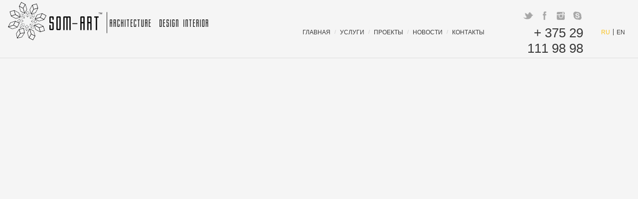

--- FILE ---
content_type: text/html; charset=UTF-8
request_url: https://som-art.by/som-art-n-i-mountain-lair-house-video/
body_size: 6783
content:


<!DOCTYPE html>
<html lang="ru-RU">
<head>
<!-- Google Tag Manager -->
<script>(function(w,d,s,l,i){w[l]=w[l]||[];w[l].push({'gtm.start':
new Date().getTime(),event:'gtm.js'});var f=d.getElementsByTagName(s)[0],
j=d.createElement(s),dl=l!='dataLayer'?'&l='+l:'';j.async=true;j.src=
'https://www.googletagmanager.com/gtm.js?id='+i+dl;f.parentNode.insertBefore(j,f);
})(window,document,'script','dataLayer','GTM-WB4G77');</script>
<!-- End Google Tag Manager -->
	<meta http-equiv="Content-Type" content="text/html; charset=UTF-8" />
	<meta name="viewport" content="width=device-width, initial-scale=1, maximum-scale=1">
	<title>Проект загородной резиденции дома, архитектурный проект дома, дизайн фасада, видео - N | И - MOUNTAIN LAIR HOUSE-от студии дизайна интерьеров и архитектуры -SOM-ART ™ | SOM-ART</title>
	<link rel="shortcut icon" href="https://som-art.by/wp-content/themes/somart/images/favicon.ico" type="image/x-icon">
	<link rel="icon" href="https://som-art.by/wp-content/themes/somart/images/favicon.ico" type="image/x-icon">
	<link rel="pingback" href="https://som-art.by/xmlrpc.php" />
	<link rel="stylesheet" type="text/css" href="https://som-art.by/wp-content/themes/somart/css/socialize-bookmarks.css" media="screen" />
	
<!-- BEGIN Metadata added by the Add-Meta-Tags WordPress plugin -->
<meta name="description" content="Эксклюзивный архитектурный проект загородной резиденции дома ,проект частного дома, современная архитектура, дизайн дома в скандинавском стиле-от студии дизайна интерьеров и архитектуры -SOM-ART ™" />
<meta name="keywords" content="n | и - mountain lair house.эксклюзивный архитектурный проект загородного дома,резеденции-от студии дизайна интерьеров и архитектуры -som-art ™" />
<!-- END Metadata added by the Add-Meta-Tags WordPress plugin -->

<link rel="alternate" type="application/rss+xml" title="SOM-ART &raquo; Лента" href="https://som-art.by/feed/" />
<link rel="alternate" type="application/rss+xml" title="SOM-ART &raquo; Лента комментариев" href="https://som-art.by/comments/feed/" />
<link rel="alternate" type="application/rss+xml" title="SOM-ART &raquo; Лента комментариев к &laquo;N | И &#8212; MOUNTAIN LAIR HOUSE &#8212; VIDEO  SOM-ART ™&raquo;" href="https://som-art.by/som-art-n-i-mountain-lair-house-video/feed/" />
		<script type="text/javascript">
			window._wpemojiSettings = {"baseUrl":"https:\/\/s.w.org\/images\/core\/emoji\/72x72\/","ext":".png","source":{"concatemoji":"https:\/\/som-art.by\/wp-includes\/js\/wp-emoji-release.min.js?ver=4.4.8"}};
			!function(a,b,c){function d(a){var c,d,e,f=b.createElement("canvas"),g=f.getContext&&f.getContext("2d"),h=String.fromCharCode;return g&&g.fillText?(g.textBaseline="top",g.font="600 32px Arial","flag"===a?(g.fillText(h(55356,56806,55356,56826),0,0),f.toDataURL().length>3e3):"diversity"===a?(g.fillText(h(55356,57221),0,0),c=g.getImageData(16,16,1,1).data,g.fillText(h(55356,57221,55356,57343),0,0),c=g.getImageData(16,16,1,1).data,e=c[0]+","+c[1]+","+c[2]+","+c[3],d!==e):("simple"===a?g.fillText(h(55357,56835),0,0):g.fillText(h(55356,57135),0,0),0!==g.getImageData(16,16,1,1).data[0])):!1}function e(a){var c=b.createElement("script");c.src=a,c.type="text/javascript",b.getElementsByTagName("head")[0].appendChild(c)}var f,g;c.supports={simple:d("simple"),flag:d("flag"),unicode8:d("unicode8"),diversity:d("diversity")},c.DOMReady=!1,c.readyCallback=function(){c.DOMReady=!0},c.supports.simple&&c.supports.flag&&c.supports.unicode8&&c.supports.diversity||(g=function(){c.readyCallback()},b.addEventListener?(b.addEventListener("DOMContentLoaded",g,!1),a.addEventListener("load",g,!1)):(a.attachEvent("onload",g),b.attachEvent("onreadystatechange",function(){"complete"===b.readyState&&c.readyCallback()})),f=c.source||{},f.concatemoji?e(f.concatemoji):f.wpemoji&&f.twemoji&&(e(f.twemoji),e(f.wpemoji)))}(window,document,window._wpemojiSettings);
		</script>
		<style type="text/css">
img.wp-smiley,
img.emoji {
	display: inline !important;
	border: none !important;
	box-shadow: none !important;
	height: 1em !important;
	width: 1em !important;
	margin: 0 .07em !important;
	vertical-align: -0.1em !important;
	background: none !important;
	padding: 0 !important;
}
</style>
<link rel='stylesheet' id='style-css'  href='https://som-art.by/wp-content/themes/somart/style.css?ver=4.4.8' type='text/css' media='all' />
<link rel='stylesheet' id='droid-serif-css'  href='https://fonts.googleapis.com/css?family=Droid+Serif%3A400%2C700%2C400italic%2C700italic&#038;ver=4.4.8' type='text/css' media='all' />
<link rel='stylesheet' id='font-awesome-css'  href='https://som-art.by/wp-content/themes/somart/css/font-awesome.min.css?ver=4.4.8' type='text/css' media='all' />
<link rel='stylesheet' id='slick-css-css'  href='https://som-art.by/wp-content/themes/somart/css/slick.css?ver=4.4.8' type='text/css' media='all' />
<link rel='stylesheet' id='bootstrap-css-css'  href='https://som-art.by/wp-content/themes/somart/css/bootstrap.min.css?ver=4.4.8' type='text/css' media='all' />
<link rel='stylesheet' id='__EPYT__style-css'  href='https://som-art.by/wp-content/plugins/youtube-embed-plus/styles/ytprefs.min.css?ver=4.4.8' type='text/css' media='all' />
<style id='__EPYT__style-inline-css' type='text/css'>

                .epyt-gallery-thumb {
                        width: 33.333%;
                }
</style>
<script type='text/javascript' src='https://som-art.by/wp-includes/js/jquery/jquery.js?ver=1.11.3'></script>
<script type='text/javascript' src='https://som-art.by/wp-includes/js/jquery/jquery-migrate.min.js?ver=1.2.1'></script>
<script type='text/javascript' src='https://som-art.by/wp-content/themes/somart/js/custom.js?ver=4.4.8'></script>
<script type='text/javascript' src='https://som-art.by/wp-content/themes/somart/js/bootstrap.min.js?ver=4.4.8'></script>
<script type='text/javascript' src='https://som-art.by/wp-content/themes/somart/js/slick.min.js?ver=4.4.8'></script>
<script type='text/javascript' src='https://som-art.by/wp-content/themes/somart/js/slick-sett.js?ver=4.4.8'></script>
<script type='text/javascript'>
/* <![CDATA[ */
var _EPYT_ = {"ajaxurl":"https:\/\/som-art.by\/wp-admin\/admin-ajax.php","security":"2161c972b1","gallery_scrolloffset":"20","eppathtoscripts":"https:\/\/som-art.by\/wp-content\/plugins\/youtube-embed-plus\/scripts\/","epresponsiveselector":"[\"iframe.__youtube_prefs_widget__\"]","epdovol":"1","version":"11.2","evselector":"iframe.__youtube_prefs__[src], iframe[src*=\"youtube.com\/embed\/\"], iframe[src*=\"youtube-nocookie.com\/embed\/\"]"};
/* ]]> */
</script>
<script type='text/javascript' src='https://som-art.by/wp-content/plugins/youtube-embed-plus/scripts/ytprefs.min.js?ver=4.4.8'></script>
<link rel='https://api.w.org/' href='https://som-art.by/wp-json/' />
<link rel="EditURI" type="application/rsd+xml" title="RSD" href="https://som-art.by/xmlrpc.php?rsd" />
<link rel="wlwmanifest" type="application/wlwmanifest+xml" href="https://som-art.by/wp-includes/wlwmanifest.xml" /> 
<link rel='prev' title='BLACK  OFFER &#8212; 20% | ПРЕМИАЛЬНЫЙ  ДИЗАЙН  ИНТЕРЬЕРА  С ВАШИМ  ХАРАКТЕРОМ' href='https://som-art.by/black-offer-20-premialnyj-dizajn-interera-s-vashim-xarakterom/' />
<link rel='next' title='IQ | MEDITERRANEAN  HOUSE &#8212; VIDEO    SOM-ART ™' href='https://som-art.by/som-art-iq-mediterranean-house-video/' />
<meta name="generator" content="WordPress 4.4.8" />
<link rel="canonical" href="https://som-art.by/som-art-n-i-mountain-lair-house-video/" />
<link rel='shortlink' href='https://som-art.by/?p=1598' />
<link rel="alternate" type="application/json+oembed" href="https://som-art.by/wp-json/oembed/1.0/embed?url=https%3A%2F%2Fsom-art.by%2Fsom-art-n-i-mountain-lair-house-video%2F" />
<link rel="alternate" type="text/xml+oembed" href="https://som-art.by/wp-json/oembed/1.0/embed?url=https%3A%2F%2Fsom-art.by%2Fsom-art-n-i-mountain-lair-house-video%2F&#038;format=xml" />
		<style type="text/css">.recentcomments a{display:inline !important;padding:0 !important;margin:0 !important;}</style>
			
	<script type="text/javascript" src="https://som-art.by/wp-content/themes/somart/js/jquery.touchSwipe.min.js"></script>
	<script type="text/javascript" src="https://som-art.by/wp-content/themes/somart/js/swipe.supersized.js"></script>
		<script type="text/javascript" src="https://som-art.by/wp-content/themes/somart/js/jquery.validate.min.js"></script>
	<meta name="google-site-verification" content="KE13GyiQhczFMPhIfWKHIoEY-qjGGFi9mhVWmZOby3k" />
	<meta name="yandex-verification" content="8effd4e56cce63ac" />
<meta name="google-site-verification" content="B_qy1AOZGSLSUUKBi9SWeDelhCbZ5jwoeV9yEaxEbpo" />
</head>

<body class="single single-post postid-1598 single-format-standard">
<!-- Google Tag Manager (noscript) -->
<noscript><iframe src="https://www.googletagmanager.com/ns.html?id=GTM-WB4G77"
height="0" width="0" style="display:none;visibility:hidden"></iframe></noscript>
<!-- End Google Tag Manager (noscript) -->

<div id="wrapper">
<!--===HEADER===-->
	<div id="header-wrapper">
		<header id="header" class="header">
			<div id="logo">
									<a href="https://som-art.by/" title="SOM-ART" rel="home"><img src="https://som-art.by/wp-content/uploads/2016/05/logo.png" alt="SOM-ART" /></a>
							</div>
			
			<ul class="lang-list">
				<li><a class="active" href="/">RU</a></li>
				<li><a href="/">EN</a></li>
			</ul>
			
			<div class="header-contact">
				<ul class="social-bookmarks">
					<li class="skype"><a href="skype:som-art?userinfo">skype</a></li>	
					<!--<li class="googleplus"><a href="https://plus.google.com/+SomartBy">googleplus</a></li>-->					<li class="instagram"><a href="https://goo.gl/zHax8s">instagram</a></li>
					<li class="facebook"><a href="http://www.facebook.com/pages/Som-Art-Architecture-Interior-Design/318531248264380">facebook</a></li>
					<li class="twitter"><a href="https://twitter.com/som_art">twitter</a></li>	
				</ul>			
				<div class="mainphone">+ 375 29 111 98 98</div>
			</div>
			
			<nav id="primary-menu" class="clr">
			    <button class="show-nav" type="button"></button>
				<div class="menu-menyu-1-container"><ul id="menu-menyu-1" class="dropdown-menu"><li id="menu-item-61" class="menu-item menu-item-type-post_type menu-item-object-page menu-item-has-children menu-item-61"><a href="https://som-art.by/">Главная</a>
<ul class="sub-menu">
	<li id="menu-item-64" class="menu-item menu-item-type-post_type menu-item-object-page menu-item-64"><a href="https://som-art.by/o-nas/">О НАС</a></li>
	<li id="menu-item-65" class="menu-item menu-item-type-post_type menu-item-object-page menu-item-65"><a href="https://som-art.by/partnery/">ПАРТНЕРЫ</a></li>
	<li id="menu-item-66" class="menu-item menu-item-type-post_type menu-item-object-page menu-item-66"><a href="https://som-art.by/premii-i-nagrady/">ПРЕМИИ И НАГРАДЫ</a></li>
</ul>
</li>
<li id="menu-item-125" class="menu-item menu-item-type-post_type menu-item-object-page menu-item-125"><a href="https://som-art.by/uslugi/">УСЛУГИ</a></li>
<li id="menu-item-121" class="menu-item menu-item-type-post_type menu-item-object-page menu-item-121"><a href="https://som-art.by/proekty/">ПРОЕКТЫ</a></li>
<li id="menu-item-122" class="menu-item menu-item-type-post_type menu-item-object-page menu-item-122"><a href="https://som-art.by/novosti/">НОВОСТИ</a></li>
<li id="menu-item-63" class="menu-item menu-item-type-post_type menu-item-object-page menu-item-63"><a href="https://som-art.by/kontakty/">КОНТАКТЫ</a></li>
</ul></div>			</nav><!-- #navigation -->

		</header><!-- #header -->
	</div>
<!--===END HEADER===-->
		
	<div id="content-wrapper">
		            <div class="content">
        
	<div id="primary" class="content-area clr">
		<div id="content" class="site-content" role="main">  
            <div class="container clr" style="overflow:visible;">
													<div class="fullwidth gall-wrap">		
								<div class="flexslider" id="blog-slider">
									<ul class="slides"></ul>									<div class="full-btn"></div>
									<div class="flex-overlay"></div>
								</div>
							</div>

							<div class="post-video-wrap">
								
							</div>

							<div class="content">
								<div id="inner-content" class="centered">
									<div class="two-third">							
										<h1 class="title">N | И &#8212; MOUNTAIN LAIR HOUSE &#8212; VIDEO  SOM-ART ™</h1>	
										<iframe  id="_ytid_86388" width="650" height="366" src="https://www.youtube.com/embed/8b_gaD4b35c?enablejsapi=1&autoplay=0&cc_load_policy=0&iv_load_policy=1&loop=0&modestbranding=0&rel=1&showinfo=1&playsinline=0&autohide=2&theme=dark&color=red&wmode=opaque&vq=&controls=2&" frameborder="0" class="__youtube_prefs__" allowfullscreen ></iframe>
<h4>«Есть дома где можно  жить , принимать гостей  &#8212; но не во всяком доме можно  удобно  мечтать  о  будущем…»</h4>
									</div>
								</div>
												
								<div class="one-third last">	
									<div class="item-details">
										<ul class="item-nav">
											<li class="prev">&laquo; <a href="https://som-art.by/black-offer-20-premialnyj-dizajn-interera-s-vashim-xarakterom/" rel="prev">BLACK  OFFER &#8212; 20% | ПРЕМИАЛЬНЫЙ  ДИЗАЙН  ИНТЕРЬЕРА  С ВАШИМ  ХАРАКТЕРОМ</a></li>
											<li class="all"><a href="https://som-art.by/novosti/" title="All">Портфолио</a></li>
											<li class="next"><a href="https://som-art.by/som-art-iq-mediterranean-house-video/" rel="next">IQ | MEDITERRANEAN  HOUSE &#8212; VIDEO    SOM-ART ™</a> &raquo;</li>
										</ul>	

										<div class="divider"></div>	
										<ul class='post-meta'>
</ul>
										<ul>
											<li>
												<span>Тэги:</span> <a href="https://som-art.by/tag/arxitekttura-zagorodnogo-doma/" rel="tag">архитекттура загородного дома</a>,&nbsp<a href="https://som-art.by/tag/video/" rel="tag">видео</a>,&nbsp<a href="https://som-art.by/tag/sovremennaya-arxitetktura/" rel="tag">современная архитетктура</a> 											</li>
										</ul>	
										<div class="divider"></div>	
										<!--<ul class="social-bookmarks">
											<li class="pinterest"><a href="https://www.pinterest.com/artsom/">pinterest</a></li>
											<li class="googleplus"><a href="https://plus.google.com/+SomartBy">googleplus</a></li>
											<li class="facebook"><a href="http://www.facebook.com/pages/Som-Art-Architecture-Interior-Design/318531248264380">facebook</a></li>
											<li class="twitter"><a href="https://twitter.com/som_art">twitter</a></li>	
											<li class="vk"><a href="http://vk.com/clubsomart">VK</a></li>	
										</ul>-->

										<div class="share-block">
											<style>
												/*.ya-share-block .ya-share2__container_size_m .ya-share2__item_service_vkontakte .ya-share2__icon {
													background-color: transparent;
												}*/
											</style>
											<script src="//yastatic.net/es5-shims/0.0.2/es5-shims.min.js"></script>
											<script src="//yastatic.net/share2/share.js"></script>
											<div class="ya-share-block">
												<div id="ya-share"></div>
											</div>
										</div>
										
									</div>
								</div>
							</div>				
						                
            </div><!-- .container -->
    	</div><!-- #content -->
	</div><!-- #primary -->
	
	<link rel="stylesheet" href="https://som-art.by/wp-content/themes/somart/css/prettyPhoto.css" type="text/css" media="screen" />
	<script type="text/javascript" src="https://som-art.by/wp-content/themes/somart/js/prettyPhoto.js"></script>
	<script type="text/javascript" src="https://som-art.by/wp-content/themes/somart/js/jquery.flexslider.js"></script>
	<link rel="stylesheet" href="https://som-art.by/wp-content/themes/somart/css/flexslider.css" type="text/css" media="screen" />	
	<link rel="stylesheet" type="text/css" href="https://som-art.by/wp-content/themes/somart/css/portfolio-item.css" media="screen" />
	<link rel="stylesheet" type="text/css" href="https://som-art.by/wp-content/themes/somart/css/blog.css" media="screen" />
    



		<!--===ORDER==-->

		<div class="modal fade" id="callForm" tabindex="-1" role="dialog">

			<div class="modal-form">

				<div class="ord-head">ОФОРМИТЬ ЗАКАЗ</div>

				<form id="order-form">

					<div class="form-row">

						<input type="text" name="name" placeholder="Ваше имя">

					</div>

					<div class="form-row">

						<input type="text" name="phone" placeholder="Ваш телефон">

					</div>

					<div class="form-row">

						<textarea name="comment" cols="30" rows="10" placeholder="Сообщение"></textarea>

					</div>

					<input type="hidden" class="comment" name="comment" value="">

					<button type="submit" class="send-btn button large">ОТПРАВИТЬ</button>	

				</form>

				<button type="button" class="btn close-modal" data-dismiss="modal"></button>

			</div>

		</div>



			<div class="modal fade" id="servPart" tabindex="-1" role="dialog">

				<div class="modal-form">

					<div class="service-head">ОФОРМИТЬ ЗАКАЗ</div>

					<div class="service-main">

						

					</div>

					<button type="button" class="btn close-modal" data-dismiss="modal"></button>

				</div>

			</div>

		<!--===ORDER FORM END==-->



		</div>

	</div>

<!--===CONTENT END===-->	



<!--===FOOTER===-->	

	<div id="footer-wrapper" class="blacked">	

		<div class="footer">

			<ul class="footer-nav one-th">

				
					<li><a href="https://som-art.by/work.pdf" download>ПРИНЦИП РАБОТЫ С НАМИ</a></li>

					<li><a href="https://som-art.by/proekty/" download>ПОСМОТРЕТЬ НАШИ ПРОЕКТЫ</a></li>

					<li><a href="https://som-art.by/advantages.pdf" download>ПОЧЕМУ НАДО РАБОТАТЬ С НАМИ</a></li>

				
			</ul>

			<div class="foot-info">

				<div class="copy">DESIGN SOM-ART <sup>TM</sup> | &copy; 2012-2022. All rights reserved.</div>
              
				

			</div>
			<div class="stars" itemscope="" itemtype="http://data-vocabulary.org/Review-aggregate">
				<span itemprop="itemreviewed">Наш рейтинг</span>: 4.8 (Голосов: <span itemprop="votes">12</span>)
				<span style="margin-left:0px" itemprop="rating" itemscope="" itemtype="http://data-vocabulary.org/Rating">
                        <meta itemprop="value" content="4.8">
                        <meta itemprop="best" content="5">
						<div class="reg">УНП 193401975</div>
				</span>

			</div>

	</div>

<!--===FOOTER END===-->	

</div>

<!--===WRAPPER END===-->






<script type='text/javascript' src='https://som-art.by/wp-content/themes/somart/js/fitvids.js?ver=4.4.8'></script>
<script type='text/javascript' src='https://som-art.by/wp-content/themes/somart/js/jquery.magnific-popup.min.js?ver=4.4.8'></script>
<script type='text/javascript'>
/* <![CDATA[ */
var wpexParams = {"responsiveMenu":"Navigation"};
/* ]]> */
</script>
<script type='text/javascript' src='https://som-art.by/wp-content/themes/somart/js/global.js?ver=4.4.8'></script>
<script type='text/javascript' src='https://som-art.by/wp-includes/js/comment-reply.min.js?ver=4.4.8'></script>
<script type='text/javascript' src='https://som-art.by/wp-content/plugins/youtube-embed-plus/scripts/fitvids.min.js?ver=4.4.8'></script>
<script type='text/javascript' src='https://som-art.by/wp-includes/js/wp-embed.min.js?ver=4.4.8'></script>



<script type="text/javascript" src="https://cdn.callbackhunter.com/cbh.js?hunter_code=dab889f00c54c8b3250e09698b71e412" charset="UTF-8"></script>

</body>

</html>

--- FILE ---
content_type: text/html; charset=UTF-8
request_url: https://som-art.by/som-art-n-i-mountain-lair-house-video/
body_size: 6782
content:


<!DOCTYPE html>
<html lang="ru-RU">
<head>
<!-- Google Tag Manager -->
<script>(function(w,d,s,l,i){w[l]=w[l]||[];w[l].push({'gtm.start':
new Date().getTime(),event:'gtm.js'});var f=d.getElementsByTagName(s)[0],
j=d.createElement(s),dl=l!='dataLayer'?'&l='+l:'';j.async=true;j.src=
'https://www.googletagmanager.com/gtm.js?id='+i+dl;f.parentNode.insertBefore(j,f);
})(window,document,'script','dataLayer','GTM-WB4G77');</script>
<!-- End Google Tag Manager -->
	<meta http-equiv="Content-Type" content="text/html; charset=UTF-8" />
	<meta name="viewport" content="width=device-width, initial-scale=1, maximum-scale=1">
	<title>Проект загородной резиденции дома, архитектурный проект дома, дизайн фасада, видео - N | И - MOUNTAIN LAIR HOUSE-от студии дизайна интерьеров и архитектуры -SOM-ART ™ | SOM-ART</title>
	<link rel="shortcut icon" href="https://som-art.by/wp-content/themes/somart/images/favicon.ico" type="image/x-icon">
	<link rel="icon" href="https://som-art.by/wp-content/themes/somart/images/favicon.ico" type="image/x-icon">
	<link rel="pingback" href="https://som-art.by/xmlrpc.php" />
	<link rel="stylesheet" type="text/css" href="https://som-art.by/wp-content/themes/somart/css/socialize-bookmarks.css" media="screen" />
	
<!-- BEGIN Metadata added by the Add-Meta-Tags WordPress plugin -->
<meta name="description" content="Эксклюзивный архитектурный проект загородной резиденции дома ,проект частного дома, современная архитектура, дизайн дома в скандинавском стиле-от студии дизайна интерьеров и архитектуры -SOM-ART ™" />
<meta name="keywords" content="n | и - mountain lair house.эксклюзивный архитектурный проект загородного дома,резеденции-от студии дизайна интерьеров и архитектуры -som-art ™" />
<!-- END Metadata added by the Add-Meta-Tags WordPress plugin -->

<link rel="alternate" type="application/rss+xml" title="SOM-ART &raquo; Лента" href="https://som-art.by/feed/" />
<link rel="alternate" type="application/rss+xml" title="SOM-ART &raquo; Лента комментариев" href="https://som-art.by/comments/feed/" />
<link rel="alternate" type="application/rss+xml" title="SOM-ART &raquo; Лента комментариев к &laquo;N | И &#8212; MOUNTAIN LAIR HOUSE &#8212; VIDEO  SOM-ART ™&raquo;" href="https://som-art.by/som-art-n-i-mountain-lair-house-video/feed/" />
		<script type="text/javascript">
			window._wpemojiSettings = {"baseUrl":"https:\/\/s.w.org\/images\/core\/emoji\/72x72\/","ext":".png","source":{"concatemoji":"https:\/\/som-art.by\/wp-includes\/js\/wp-emoji-release.min.js?ver=4.4.8"}};
			!function(a,b,c){function d(a){var c,d,e,f=b.createElement("canvas"),g=f.getContext&&f.getContext("2d"),h=String.fromCharCode;return g&&g.fillText?(g.textBaseline="top",g.font="600 32px Arial","flag"===a?(g.fillText(h(55356,56806,55356,56826),0,0),f.toDataURL().length>3e3):"diversity"===a?(g.fillText(h(55356,57221),0,0),c=g.getImageData(16,16,1,1).data,g.fillText(h(55356,57221,55356,57343),0,0),c=g.getImageData(16,16,1,1).data,e=c[0]+","+c[1]+","+c[2]+","+c[3],d!==e):("simple"===a?g.fillText(h(55357,56835),0,0):g.fillText(h(55356,57135),0,0),0!==g.getImageData(16,16,1,1).data[0])):!1}function e(a){var c=b.createElement("script");c.src=a,c.type="text/javascript",b.getElementsByTagName("head")[0].appendChild(c)}var f,g;c.supports={simple:d("simple"),flag:d("flag"),unicode8:d("unicode8"),diversity:d("diversity")},c.DOMReady=!1,c.readyCallback=function(){c.DOMReady=!0},c.supports.simple&&c.supports.flag&&c.supports.unicode8&&c.supports.diversity||(g=function(){c.readyCallback()},b.addEventListener?(b.addEventListener("DOMContentLoaded",g,!1),a.addEventListener("load",g,!1)):(a.attachEvent("onload",g),b.attachEvent("onreadystatechange",function(){"complete"===b.readyState&&c.readyCallback()})),f=c.source||{},f.concatemoji?e(f.concatemoji):f.wpemoji&&f.twemoji&&(e(f.twemoji),e(f.wpemoji)))}(window,document,window._wpemojiSettings);
		</script>
		<style type="text/css">
img.wp-smiley,
img.emoji {
	display: inline !important;
	border: none !important;
	box-shadow: none !important;
	height: 1em !important;
	width: 1em !important;
	margin: 0 .07em !important;
	vertical-align: -0.1em !important;
	background: none !important;
	padding: 0 !important;
}
</style>
<link rel='stylesheet' id='style-css'  href='https://som-art.by/wp-content/themes/somart/style.css?ver=4.4.8' type='text/css' media='all' />
<link rel='stylesheet' id='droid-serif-css'  href='https://fonts.googleapis.com/css?family=Droid+Serif%3A400%2C700%2C400italic%2C700italic&#038;ver=4.4.8' type='text/css' media='all' />
<link rel='stylesheet' id='font-awesome-css'  href='https://som-art.by/wp-content/themes/somart/css/font-awesome.min.css?ver=4.4.8' type='text/css' media='all' />
<link rel='stylesheet' id='slick-css-css'  href='https://som-art.by/wp-content/themes/somart/css/slick.css?ver=4.4.8' type='text/css' media='all' />
<link rel='stylesheet' id='bootstrap-css-css'  href='https://som-art.by/wp-content/themes/somart/css/bootstrap.min.css?ver=4.4.8' type='text/css' media='all' />
<link rel='stylesheet' id='__EPYT__style-css'  href='https://som-art.by/wp-content/plugins/youtube-embed-plus/styles/ytprefs.min.css?ver=4.4.8' type='text/css' media='all' />
<style id='__EPYT__style-inline-css' type='text/css'>

                .epyt-gallery-thumb {
                        width: 33.333%;
                }
</style>
<script type='text/javascript' src='https://som-art.by/wp-includes/js/jquery/jquery.js?ver=1.11.3'></script>
<script type='text/javascript' src='https://som-art.by/wp-includes/js/jquery/jquery-migrate.min.js?ver=1.2.1'></script>
<script type='text/javascript' src='https://som-art.by/wp-content/themes/somart/js/custom.js?ver=4.4.8'></script>
<script type='text/javascript' src='https://som-art.by/wp-content/themes/somart/js/bootstrap.min.js?ver=4.4.8'></script>
<script type='text/javascript' src='https://som-art.by/wp-content/themes/somart/js/slick.min.js?ver=4.4.8'></script>
<script type='text/javascript' src='https://som-art.by/wp-content/themes/somart/js/slick-sett.js?ver=4.4.8'></script>
<script type='text/javascript'>
/* <![CDATA[ */
var _EPYT_ = {"ajaxurl":"https:\/\/som-art.by\/wp-admin\/admin-ajax.php","security":"2161c972b1","gallery_scrolloffset":"20","eppathtoscripts":"https:\/\/som-art.by\/wp-content\/plugins\/youtube-embed-plus\/scripts\/","epresponsiveselector":"[\"iframe.__youtube_prefs_widget__\"]","epdovol":"1","version":"11.2","evselector":"iframe.__youtube_prefs__[src], iframe[src*=\"youtube.com\/embed\/\"], iframe[src*=\"youtube-nocookie.com\/embed\/\"]"};
/* ]]> */
</script>
<script type='text/javascript' src='https://som-art.by/wp-content/plugins/youtube-embed-plus/scripts/ytprefs.min.js?ver=4.4.8'></script>
<link rel='https://api.w.org/' href='https://som-art.by/wp-json/' />
<link rel="EditURI" type="application/rsd+xml" title="RSD" href="https://som-art.by/xmlrpc.php?rsd" />
<link rel="wlwmanifest" type="application/wlwmanifest+xml" href="https://som-art.by/wp-includes/wlwmanifest.xml" /> 
<link rel='prev' title='BLACK  OFFER &#8212; 20% | ПРЕМИАЛЬНЫЙ  ДИЗАЙН  ИНТЕРЬЕРА  С ВАШИМ  ХАРАКТЕРОМ' href='https://som-art.by/black-offer-20-premialnyj-dizajn-interera-s-vashim-xarakterom/' />
<link rel='next' title='IQ | MEDITERRANEAN  HOUSE &#8212; VIDEO    SOM-ART ™' href='https://som-art.by/som-art-iq-mediterranean-house-video/' />
<meta name="generator" content="WordPress 4.4.8" />
<link rel="canonical" href="https://som-art.by/som-art-n-i-mountain-lair-house-video/" />
<link rel='shortlink' href='https://som-art.by/?p=1598' />
<link rel="alternate" type="application/json+oembed" href="https://som-art.by/wp-json/oembed/1.0/embed?url=https%3A%2F%2Fsom-art.by%2Fsom-art-n-i-mountain-lair-house-video%2F" />
<link rel="alternate" type="text/xml+oembed" href="https://som-art.by/wp-json/oembed/1.0/embed?url=https%3A%2F%2Fsom-art.by%2Fsom-art-n-i-mountain-lair-house-video%2F&#038;format=xml" />
		<style type="text/css">.recentcomments a{display:inline !important;padding:0 !important;margin:0 !important;}</style>
			
	<script type="text/javascript" src="https://som-art.by/wp-content/themes/somart/js/jquery.touchSwipe.min.js"></script>
	<script type="text/javascript" src="https://som-art.by/wp-content/themes/somart/js/swipe.supersized.js"></script>
		<script type="text/javascript" src="https://som-art.by/wp-content/themes/somart/js/jquery.validate.min.js"></script>
	<meta name="google-site-verification" content="KE13GyiQhczFMPhIfWKHIoEY-qjGGFi9mhVWmZOby3k" />
	<meta name="yandex-verification" content="8effd4e56cce63ac" />
<meta name="google-site-verification" content="B_qy1AOZGSLSUUKBi9SWeDelhCbZ5jwoeV9yEaxEbpo" />
</head>

<body class="single single-post postid-1598 single-format-standard">
<!-- Google Tag Manager (noscript) -->
<noscript><iframe src="https://www.googletagmanager.com/ns.html?id=GTM-WB4G77"
height="0" width="0" style="display:none;visibility:hidden"></iframe></noscript>
<!-- End Google Tag Manager (noscript) -->

<div id="wrapper">
<!--===HEADER===-->
	<div id="header-wrapper">
		<header id="header" class="header">
			<div id="logo">
									<a href="https://som-art.by/" title="SOM-ART" rel="home"><img src="https://som-art.by/wp-content/uploads/2016/05/logo.png" alt="SOM-ART" /></a>
							</div>
			
			<ul class="lang-list">
				<li><a class="active" href="/">RU</a></li>
				<li><a href="/">EN</a></li>
			</ul>
			
			<div class="header-contact">
				<ul class="social-bookmarks">
					<li class="skype"><a href="skype:som-art?userinfo">skype</a></li>	
					<!--<li class="googleplus"><a href="https://plus.google.com/+SomartBy">googleplus</a></li>-->					<li class="instagram"><a href="https://goo.gl/zHax8s">instagram</a></li>
					<li class="facebook"><a href="http://www.facebook.com/pages/Som-Art-Architecture-Interior-Design/318531248264380">facebook</a></li>
					<li class="twitter"><a href="https://twitter.com/som_art">twitter</a></li>	
				</ul>			
				<div class="mainphone">+ 375 29 111 98 98</div>
			</div>
			
			<nav id="primary-menu" class="clr">
			    <button class="show-nav" type="button"></button>
				<div class="menu-menyu-1-container"><ul id="menu-menyu-1" class="dropdown-menu"><li id="menu-item-61" class="menu-item menu-item-type-post_type menu-item-object-page menu-item-has-children menu-item-61"><a href="https://som-art.by/">Главная</a>
<ul class="sub-menu">
	<li id="menu-item-64" class="menu-item menu-item-type-post_type menu-item-object-page menu-item-64"><a href="https://som-art.by/o-nas/">О НАС</a></li>
	<li id="menu-item-65" class="menu-item menu-item-type-post_type menu-item-object-page menu-item-65"><a href="https://som-art.by/partnery/">ПАРТНЕРЫ</a></li>
	<li id="menu-item-66" class="menu-item menu-item-type-post_type menu-item-object-page menu-item-66"><a href="https://som-art.by/premii-i-nagrady/">ПРЕМИИ И НАГРАДЫ</a></li>
</ul>
</li>
<li id="menu-item-125" class="menu-item menu-item-type-post_type menu-item-object-page menu-item-125"><a href="https://som-art.by/uslugi/">УСЛУГИ</a></li>
<li id="menu-item-121" class="menu-item menu-item-type-post_type menu-item-object-page menu-item-121"><a href="https://som-art.by/proekty/">ПРОЕКТЫ</a></li>
<li id="menu-item-122" class="menu-item menu-item-type-post_type menu-item-object-page menu-item-122"><a href="https://som-art.by/novosti/">НОВОСТИ</a></li>
<li id="menu-item-63" class="menu-item menu-item-type-post_type menu-item-object-page menu-item-63"><a href="https://som-art.by/kontakty/">КОНТАКТЫ</a></li>
</ul></div>			</nav><!-- #navigation -->

		</header><!-- #header -->
	</div>
<!--===END HEADER===-->
		
	<div id="content-wrapper">
		            <div class="content">
        
	<div id="primary" class="content-area clr">
		<div id="content" class="site-content" role="main">  
            <div class="container clr" style="overflow:visible;">
													<div class="fullwidth gall-wrap">		
								<div class="flexslider" id="blog-slider">
									<ul class="slides"></ul>									<div class="full-btn"></div>
									<div class="flex-overlay"></div>
								</div>
							</div>

							<div class="post-video-wrap">
								
							</div>

							<div class="content">
								<div id="inner-content" class="centered">
									<div class="two-third">							
										<h1 class="title">N | И &#8212; MOUNTAIN LAIR HOUSE &#8212; VIDEO  SOM-ART ™</h1>	
										<iframe  id="_ytid_54804" width="650" height="366" src="https://www.youtube.com/embed/8b_gaD4b35c?enablejsapi=1&autoplay=0&cc_load_policy=0&iv_load_policy=1&loop=0&modestbranding=0&rel=1&showinfo=1&playsinline=0&autohide=2&theme=dark&color=red&wmode=opaque&vq=&controls=2&" frameborder="0" class="__youtube_prefs__" allowfullscreen ></iframe>
<h4>«Есть дома где можно  жить , принимать гостей  &#8212; но не во всяком доме можно  удобно  мечтать  о  будущем…»</h4>
									</div>
								</div>
												
								<div class="one-third last">	
									<div class="item-details">
										<ul class="item-nav">
											<li class="prev">&laquo; <a href="https://som-art.by/black-offer-20-premialnyj-dizajn-interera-s-vashim-xarakterom/" rel="prev">BLACK  OFFER &#8212; 20% | ПРЕМИАЛЬНЫЙ  ДИЗАЙН  ИНТЕРЬЕРА  С ВАШИМ  ХАРАКТЕРОМ</a></li>
											<li class="all"><a href="https://som-art.by/novosti/" title="All">Портфолио</a></li>
											<li class="next"><a href="https://som-art.by/som-art-iq-mediterranean-house-video/" rel="next">IQ | MEDITERRANEAN  HOUSE &#8212; VIDEO    SOM-ART ™</a> &raquo;</li>
										</ul>	

										<div class="divider"></div>	
										<ul class='post-meta'>
</ul>
										<ul>
											<li>
												<span>Тэги:</span> <a href="https://som-art.by/tag/arxitekttura-zagorodnogo-doma/" rel="tag">архитекттура загородного дома</a>,&nbsp<a href="https://som-art.by/tag/video/" rel="tag">видео</a>,&nbsp<a href="https://som-art.by/tag/sovremennaya-arxitetktura/" rel="tag">современная архитетктура</a> 											</li>
										</ul>	
										<div class="divider"></div>	
										<!--<ul class="social-bookmarks">
											<li class="pinterest"><a href="https://www.pinterest.com/artsom/">pinterest</a></li>
											<li class="googleplus"><a href="https://plus.google.com/+SomartBy">googleplus</a></li>
											<li class="facebook"><a href="http://www.facebook.com/pages/Som-Art-Architecture-Interior-Design/318531248264380">facebook</a></li>
											<li class="twitter"><a href="https://twitter.com/som_art">twitter</a></li>	
											<li class="vk"><a href="http://vk.com/clubsomart">VK</a></li>	
										</ul>-->

										<div class="share-block">
											<style>
												/*.ya-share-block .ya-share2__container_size_m .ya-share2__item_service_vkontakte .ya-share2__icon {
													background-color: transparent;
												}*/
											</style>
											<script src="//yastatic.net/es5-shims/0.0.2/es5-shims.min.js"></script>
											<script src="//yastatic.net/share2/share.js"></script>
											<div class="ya-share-block">
												<div id="ya-share"></div>
											</div>
										</div>
										
									</div>
								</div>
							</div>				
						                
            </div><!-- .container -->
    	</div><!-- #content -->
	</div><!-- #primary -->
	
	<link rel="stylesheet" href="https://som-art.by/wp-content/themes/somart/css/prettyPhoto.css" type="text/css" media="screen" />
	<script type="text/javascript" src="https://som-art.by/wp-content/themes/somart/js/prettyPhoto.js"></script>
	<script type="text/javascript" src="https://som-art.by/wp-content/themes/somart/js/jquery.flexslider.js"></script>
	<link rel="stylesheet" href="https://som-art.by/wp-content/themes/somart/css/flexslider.css" type="text/css" media="screen" />	
	<link rel="stylesheet" type="text/css" href="https://som-art.by/wp-content/themes/somart/css/portfolio-item.css" media="screen" />
	<link rel="stylesheet" type="text/css" href="https://som-art.by/wp-content/themes/somart/css/blog.css" media="screen" />
    



		<!--===ORDER==-->

		<div class="modal fade" id="callForm" tabindex="-1" role="dialog">

			<div class="modal-form">

				<div class="ord-head">ОФОРМИТЬ ЗАКАЗ</div>

				<form id="order-form">

					<div class="form-row">

						<input type="text" name="name" placeholder="Ваше имя">

					</div>

					<div class="form-row">

						<input type="text" name="phone" placeholder="Ваш телефон">

					</div>

					<div class="form-row">

						<textarea name="comment" cols="30" rows="10" placeholder="Сообщение"></textarea>

					</div>

					<input type="hidden" class="comment" name="comment" value="">

					<button type="submit" class="send-btn button large">ОТПРАВИТЬ</button>	

				</form>

				<button type="button" class="btn close-modal" data-dismiss="modal"></button>

			</div>

		</div>



			<div class="modal fade" id="servPart" tabindex="-1" role="dialog">

				<div class="modal-form">

					<div class="service-head">ОФОРМИТЬ ЗАКАЗ</div>

					<div class="service-main">

						

					</div>

					<button type="button" class="btn close-modal" data-dismiss="modal"></button>

				</div>

			</div>

		<!--===ORDER FORM END==-->



		</div>

	</div>

<!--===CONTENT END===-->	



<!--===FOOTER===-->	

	<div id="footer-wrapper" class="blacked">	

		<div class="footer">

			<ul class="footer-nav one-th">

				
					<li><a href="https://som-art.by/work.pdf" download>ПРИНЦИП РАБОТЫ С НАМИ</a></li>

					<li><a href="https://som-art.by/proekty/" download>ПОСМОТРЕТЬ НАШИ ПРОЕКТЫ</a></li>

					<li><a href="https://som-art.by/advantages.pdf" download>ПОЧЕМУ НАДО РАБОТАТЬ С НАМИ</a></li>

				
			</ul>

			<div class="foot-info">

				<div class="copy">DESIGN SOM-ART <sup>TM</sup> | &copy; 2012-2022. All rights reserved.</div>
              
				

			</div>
			<div class="stars" itemscope="" itemtype="http://data-vocabulary.org/Review-aggregate">
				<span itemprop="itemreviewed">Наш рейтинг</span>: 4.8 (Голосов: <span itemprop="votes">12</span>)
				<span style="margin-left:0px" itemprop="rating" itemscope="" itemtype="http://data-vocabulary.org/Rating">
                        <meta itemprop="value" content="4.8">
                        <meta itemprop="best" content="5">
						<div class="reg">УНП 193401975</div>
				</span>

			</div>

	</div>

<!--===FOOTER END===-->	

</div>

<!--===WRAPPER END===-->






<script type='text/javascript' src='https://som-art.by/wp-content/themes/somart/js/fitvids.js?ver=4.4.8'></script>
<script type='text/javascript' src='https://som-art.by/wp-content/themes/somart/js/jquery.magnific-popup.min.js?ver=4.4.8'></script>
<script type='text/javascript'>
/* <![CDATA[ */
var wpexParams = {"responsiveMenu":"Navigation"};
/* ]]> */
</script>
<script type='text/javascript' src='https://som-art.by/wp-content/themes/somart/js/global.js?ver=4.4.8'></script>
<script type='text/javascript' src='https://som-art.by/wp-includes/js/comment-reply.min.js?ver=4.4.8'></script>
<script type='text/javascript' src='https://som-art.by/wp-content/plugins/youtube-embed-plus/scripts/fitvids.min.js?ver=4.4.8'></script>
<script type='text/javascript' src='https://som-art.by/wp-includes/js/wp-embed.min.js?ver=4.4.8'></script>



<script type="text/javascript" src="https://cdn.callbackhunter.com/cbh.js?hunter_code=dab889f00c54c8b3250e09698b71e412" charset="UTF-8"></script>

</body>

</html>

--- FILE ---
content_type: text/css
request_url: https://som-art.by/wp-content/themes/somart/style.css?ver=4.4.8
body_size: 29392
content:
/*-----------------------------------------------------------

	Theme Name:		Portafolio
	Version:		1.3.0
	Description:	Portfolio style WordPress theme by AJ Clarke from WPExplorer.com
	Author:			WPExplorer
	Author URI:		http://themeforest.net/user/WPExplorer?ref=wpexplorer
	Theme URI:		http://www.wpexplorer.com/themes/
	License:		GNU General Public License version 2.0
	License URI:	http://www.gnu.org/licenses/gpl-2.0.html

/*--==FONTS==--*/
@font-face {
    font-family: 'gotham_nights_normal';
    src: url('fonts/19647-webfont.eot');
    src: url('fonts/19647-webfont.eot?#iefix') format('embedded-opentype'),
         url('fonts/19647-webfont.woff') format('woff'),
         url('fonts/19647-webfont.ttf') format('truetype');
    font-weight: normal;
    font-style: normal;
}	
/*--==FONTS END==--*/
	
/* Reset
================================================== */
html, body, div, span, applet, object, iframe, h1, h2, h3, h4, h5, h6, p, blockquote, pre, a, abbr, acronym, address, big, cite, code, del, dfn, em, img, ins, kbd, q, s, samp, small, strike, strong, sub, sup, tt, var, b, u, i, center, dl, dt, dd, ol, ul, li, fieldset, form, label, legend, table, caption, tbody, tfoot, thead, tr, th, td, article, aside, canvas, details, embed, figure, figcaption, footer, header, hgroup, menu, nav, output, ruby, section, summary, time, mark, audio, video { margin: 0; padding: 0; border: 0; font-size: 100%; font: inherit; vertical-align: baseline; }
blockquote p:last-child { margin: 0 }
a:focus { outline: 0 }
a:focus { outline: 0 }
a:link { text-decoration: none }
a:link { text-decoration: none }
p img { margin: 0 }
h1 a, h2 a, h3 a, h4 a, h5 a, h6 a { color: #000; -webkit-transition: all 0.15s ease-in-out; -moz-transition: all 0.15s ease-in-out; -o-transition: all 0.15s ease-in-out; }
h1 a:hover, h2 a:hover, h3 a:hover, h4 a:hover, h5 a:hover, h6 a:hover { color: #505050 }
article, aside, details, figcaption, figure, footer, header, hgroup, menu, nav, section { display: block }
body { line-height: 1 }
ol, ul { list-style: none }
blockquote, q { quotes: none }
table { border-collapse: collapse; border-spacing: 0; }
.list-style-none { list-style: none !important; margin-left: 0 !important; }
img { max-width: 100%; height: auto; }
/* Responsive Grid System
================================================== */
.col:after, .clr:after, .group:after, #comments #respond:after { content: ""; display: block; height: 0; clear: both; visibility: hidden; zoom: 1; }
.col { display: block; float: left; margin: 1% 0 1% 1.6%; -webkit-box-sizing: border-box; -moz-box-sizing: border-box; box-sizing: border-box; }
/*percent grid*/
.span_2_of_2{width:100%}.span_1_of_2{width:49.2%}.span_3_of_3{width:100%}.span_2_of_3{width:66.1%}.span_1_of_3{width:32.2%}.span_4_of_4{width:100%}.span_3_of_4{width:74.6%}.span_2_of_4{width:49.2%}.span_1_of_4{width:23.8%}.span_5_of_5{width:100%}.span_4_of_5{width:79.68%}.span_3_of_5{width:59.36%}.span_2_of_5{width:39.04%}.span_1_of_5{width:18.72%}.span_6_of_6{width:100%}.span_5_of_6{width:83.06%}.span_4_of_6{width:66.13%}.span_3_of_6{width:49.2%}.span_2_of_6{width:32.26%}.span_1_of_6{width:15.33%}.span_7_of_7{width:100%}.span_6_of_7{width:85.48%}.span_5_of_7{width:70.97%}.span_4_of_7{width:56.45%}.span_3_of_7{width:41.92%}.span_2_of_7{width:27.42%}.span_1_of_7{width:12.91%}.span_8_of_8{width:100%}.span_7_of_8{width:87.3%}.span_6_of_8{width:74.6%}.span_5_of_8{width:61.9%}.span_4_of_8{width:49.2%}.span_3_of_8{width:36.5%}.span_2_of_8{width:23.8%}.span_1_of_8{width:11.1%}.span_9_of_9{width:100%}.span_8_of_9{width:88.71%}.span_7_of_9{width:77.42%}.span_6_of_9{width:66.13%}.span_5_of_9{width:54.84%}.span_4_of_9{width:43.55%}.span_3_of_9{width:32.26%}.span_2_of_9{width:20.97%}.span_1_of_9{width:9.68%}.span_10_of_10{width:100%}.span_9_of_10{width:89.84%}.span_8_of_10{width:79.68%}.span_7_of_10{width:69.52%}.span_6_of_10{width:59.36%}.span_5_of_10{width:49.2%}.span_4_of_10{width:39.04%}.span_3_of_10{width:28.88%}.span_2_of_10{width:18.72%}.span_1_of_10{width:8.56%}.span_11_of_11{width:100%}.span_10_of_11{width:90.7%}.span_9_of_11{width:81.47%}.span_8_of_11{width:72.24%}.span_7_of_11{width:63.01%}.span_6_of_11{width:53.78%}.span_5_of_11{width:44.55%}.span_4_of_11{width:35.32%}.span_3_of_11{width:26.09%}.span_2_of_11{width:16.86%}.span_1_of_11{width:7.63%}.span_12_of_12{width:100%}.span_11_of_12{width:91.46%}.span_10_of_12{width:83%}.span_9_of_12{width:74.54%}.span_8_of_12{width:66.08%}.span_7_of_12{width:57.62%}.span_6_of_12{width:49.16%}.span_5_of_12{width:40.7%}.span_4_of_12{width:32.24%}.span_3_of_12{width:23.78%}.span_2_of_12{width:15.32%}.span_1_of_12{width:6.86%}
/*columns without margin*/
.one-half, .one-third, one-fourth, one-fifth { display: block; float: left; -webkit-box-sizing: border-box; -moz-box-sizing: border-box; box-sizing: border-box; }
.one-half { width: 50% }
.one-third { width: 33.3333% }
.one-fourth { width: 25% }
.one-fifth { width: 20% }
/*clear float and remove left margin*/
.clr-margin { margin-left: 0 }
.count-1 { clear: both; margin-left: 0; }
.col-1, .col.first { clear: both; margin-left: 0; }
/*custom floats*/
.float-left { float: left }
.float-right { float: right }

/* Body & Main
================================================== */
body {background: #fff;min-width:980px; nowhitespace: afterproperty; font: 14px/1.7 'Helvetica Neue', Arial; color: #444; font-weight: 400; }
.container {overflow:hidden;padding:0;}
#wrap { margin: 0 auto; -moz-box-sizing: border-box; -webkit-box-sizing: border-box; box-sizing: border-box; }
#post {  -moz-box-sizing: border-box; -webkit-box-sizing: border-box; box-sizing: border-box; }
/* Commons
================================================== */
/*clear floats*/
.remove-margin { margin-right: 0 !important }
.clr:after { content: "."; display: block; clear: both; visibility: hidden; line-height: 0; height: 0; }
.clear { clear: both }
/*blockquote*/
blockquote { font-family: 'Droid Serif'; font-style: italic; margin-bottom: 25px; padding-left: 30px; border-left: 4px solid #ddd; }
blockquote p { font: 16px 'Droid Serif'; color: #909090; font-style: italic; line-height: 1.9em; }
/*preformatted text*/
pre { background: #fff url("images/pre-bg.png") repeat; margin: 40px 0px; padding: 25px 20px; line-height: 25px; border: 1px solid #EFEFEF; white-space: pre-wrap; white-space: -moz-pre-wrap; white-space: -pre-wrap; white-space: -o-pre-wrap; word-wrap: break-word; }
/*address*/
address { letter-spacing: 1px; margin: 20px 0; }
/*page featured image*/
#page-featured-img { margin-bottom: 30px }
#page-featured-img img { display: block; margin: 0 auto; max-width: 100%; }
/* Typography
================================================== */
h1 { font-size: 32px; margin: 0 0 20px; }
h2 { font-size: 18px }
h3 { font-size: 16px }
h4 { font-size: 14px }
h5 { font-size: 12px }
h6 { font-size: 10px }
#post, .entry { :  }
.entry p:last-child { margin: 0 }
.entry .wpcf7-form { margin-top: 0 }
h2 a, h3 a { color: #000 }
h2 a:hover, h3 a:hover { color: #F00; text-decoration: none; }
p {margin:0 0 14px;}
p:last-child{margin:0;}
p.lead { font-size: 21px; line-height: 27px; color: #777; }
em { font-style: italic }
strong { font-weight: bold }
small { font-size: 80% }
hr { border: solid #EFEFEF; border-width: 1px 0 0; clear: both; margin: 30px 0 30px; height: 0; }
a { outline: 0 }
p a, p a:visited { line-height: inherit }
p a, p a:visited { line-height: inherit }
/* Headings
================================================== */
/*page heading*/
#page-header { position: relative; margin-bottom: 30px; padding-bottom: 10px; border-bottom: 1px solid #EFEFEF; }
#page-header h1 { margin: 0; font-weight: bold;  font: bold 30px/36px Helvetica, Arial, sans-serif; text-transform: uppercase; }
#page-header-description { color: #949494; font-size: 14px; }
/*heading class*/
.heading { display: block; margin: 25px 0; font-size: 14px; font-weight: bold; }
.heading span { display: inline-block }


/*--==RESET==--*/
pre,code{font-family:"Times New Roman", Times, serif;white-space:pre;padding:20px;letter-spacing: 0.1em;}
pre{padding:5px;}
code{background:#fff;font-size:11px;color: #666666;padding: 3px;padding-left: 10px;}
.clear {clear: both;display: block;height: 0;overflow: hidden;visibility: hidden;}
.clearfix:after {clear: both;content: " ";display: block;font-size: 0; height: 0; line-height: 0; visibility: hidden; width: 0;}
html, body, div, span, applet, object, iframe, h1, h2, h3, h4, h5, h6, p, blockquote, pre, a, abbr, acronym, address, big, cite,  del, dfn, em, font, img, ins, kbd, q, s, samp, small, strike, strong, sub, sup, tt, var, dl, dt, dd, ol, ul, li, fieldset, form, label, legend, table, caption, tbody, tfoot, thead, tr, th, td {	margin:0px; 
	padding:0px; border:0px; border-collapse:separate; border-spacing:0px;font-weight: inherit;font-style: inherit;font-size: 100%;text-decoration:none;}
html, body {height: 100%;width: 100%;}
::-moz-selection{ color: #fff; background: #f9c014; }
::selection { color: #fff; background: #f9c014; }
body {font-family: Helvetica, Arial, sans-serif;font-size: 12px;line-height: 17px;color: #555;background-color: #f5f5f5 !important;}
h1,h2,h3,h4,h5,h6{margin-bottom: 14px;font-weight: bold;clear: both;}
h1{font-size:28px;line-height: 34px;}
h2{font-size: 22px;line-height: 27px;margin:20px 0 10px;}
h3{font-size:18px;line-height: 22px;}
h4{font-size:16px;line-height: 20px;	}
h5{font-size:14px;line-height: 17px;}
h6{font-size:12px;line-height: 16px;}
ul, ol{display: block;padding: 0px;margin: 0 0 14px 17px;}
blockquote {font: italic 17px/1.25em Georgia, "Times New Roman", Times, serif;color: #aaa;background: url(images/sprite.png) no-repeat scroll 0 -617px transparent;padding: 0 0 15px 55px;   -moz-box-sizing: border-box;box-sizing: border-box;}
blockquote.left, blockquote.right {width: 60%;}
blockquote.left {margin-right: 25px;}
blockquote.right {float: right;margin-left: 25px;}
blockquote small {font-size: 11px;}
p {margin-bottom: 14px;}
p:last-child {margin-bottom: 0;}
em {font-style: italic;}
strong, b {font-weight: bold;}
input, textarea, select {-moz-box-sizing: border-box;box-sizing: border-box;-moz-border-radius: 1px;-webkit-border-radius:1px;border-radius:1px;-webkit-transition: all 0.2s ease-out 0s;   -moz-transition: all 0.2s ease-out 0s;-o-transition: all 0.2s ease-out 0s; outline: medium none;font: normal 12px/1.3em Helvetica, Arial, sans-serif;color: #bbb;background-color: #fff;border: 1px solid #ddd; padding: 1px;}
input:focus, textarea:focus, select:focus {border: 1px solid #8DC5C5;background-color: #fff;color: #676767;box-shadow:0 0 4px rgba(82,168,236,.5);-moz-box-shadow:0 0 4px rgba(82,168,236,.5);-webkit-box-shadow:0 0 4px rgba(82,168,236,.5);}
input.submit, input.submit:focus, input.submit:active {cursor:pointer;text-align:center;font: bold 11px/1.3em Helvetica, Arial, sans-serif;text-transform: uppercase;color: #fff;text-decoration:none !important;background-color: #333;	padding: 7px;border: none;-moz-border-radius: 20px;-webkit-border-radius:20px;border-radius:20px;}
input.submit:hover {color: #333;}
a {-webkit-transition:all 0.14s ease 0s; -moz-transition:all 0.14s ease 0s; -o-transition:all 0.14s ease 0s; outline:none;color: #555;}
a:hover {color: #999;text-decoration: none;}
.title, .title a { text-decoration: none;}
.title a:hover {}
.more-link {font: bold italic 12px/17px Helvetica,Arial,sans-serif;}
.alignleft {float:left;margin: 5px 10px 0 0;}
.alignright {float:right;margin: 5px 0 0 10px;}
.aligncenter {display: block;margin: 10px auto 10px auto;}
.text-align-right {text-align: right;}
.text-align-left {text-align: left;}
.text-align-center {text-align: center;}
.right {float: right;}
.left {float: left;}
.divider {height: 40px;clear: both;}
.divider-border {border-bottom: 1px solid #ddd;float: left;width: 100%;margin: 0 0 40px 0;padding: 0 0 40px 0;}
input.submit:hover {background-color: #f9c014;}
.error .left {color: #f9c014;}
.error .right {background-color: #f9c014;}
#back-top a:hover {background-color: #f9c014;}
#primary-menu ul ul li a:hover { background-color: #f9c014; }
.skills-graph li span {background-color:#f9c014;}
.button.grey:hover {background-color: #f9c014;}
.highlight1 {background-color: #f9c014;}
.post-media.link a:hover {background-color: #f9c014;}
#load-more a:hover, #load-more a.active {background-color: #f9c014;}
.wp-pagenavi a:hover, .wp-pagenavi span.current {background-color: #f9c014;} 
#comment-list .reply a:hover {background-color: #f9c014;}
.tags a {background-color: #f9c014;}
.archive-list ul li a:hover {background-color: #f9c014; }
.archive-list .tags a:hover {background-color: #f9c014;}
#comment-list ul.children .reply a:hover {background-color: #f9c014;}
.flex-direction-nav a:hover {background-color: #f9c014;}
div.jp-play-bar {background-color: #f9c014;}
div.jp-volume-bar-value {background-color: #f9c014;}
ul.item-nav li:hover {background-color: #f9c014;}
#prevslide:hover, #nextslide:hover  {background-color: #f9c014; }
/*--==RESET END==--*/

.one, .one-half, .two-third, .one-third, .one-fourth { float:left; position:relative; margin-right:4%; }
.one { width: 100%; margin-right: 0; }
.one-half {	width: 48%; }
.two-third { width: 65.33%; }
.one-third  { width: 30.66%; }
.one-fourth { width: 22%; }
.last { margin-right: 0 !important; }
.page-template-home{overflow:hidden;}
.button {cursor:pointer;text-align:center;display:inline-block;margin-right: 5px;margin-bottom: 5px;-moz-border-radius: 2px;-webkit-border-radius:2px;border-radius:2px;}
.button.right {float:right;}
.button, .button:hover {font-weight: bold;color: #FFFFFF;text-transform:uppercase;}
.button:hover {background-color: #333;}
.button.grey:hover {color: #333;}
.small {padding:0 6px;	font-size: 10px;line-height: 15px;}
.medium {font-size:11px;padding: 7px 14px !important;}
.large {padding: 11px 19px 11px 19px !important;font-size: 17px;}
.rounded {-moz-border-radius: 20px;-webkit-border-radius:20px;border-radius:20px;}
.grey { background-color:#333; }
.yellow { background-color:#FEEB43; color: #333; }
.orange { background-color:#ff8850; }
.green { background-color:#78d18b; }
.tealgreen { background-color:#3ea9a1; }
.blue { background-color: #7CC0CB; }
.navyblue { background-color: #657383; }
.purple { background-color:#9a86a2; }
.magenta {background-color:#C25283; }
.pink { background-color:#F9A7B0; }
.red { background-color:#dc4f49; }
.cream { background-color:#C9C299; }
.show-ord{border:none;margin:30px 0 0;background:#333;font-weight:normal;float:left;}
.show-ord:hover{font-weight:normal;background:#f9c014;}

/*--==HEADER==--*/
#masthead-wrap {position: fixed;top: 0px;left: 0px;width: 100%;padding: 10px 0 14px;background-color: #f5f5f5;opacity:0.97;filter:alpha(opacity=97);z-index:200;border-bottom: 1px solid #ddd;}
#masthead {margin: 0 2%;}
#logo, #logo a {float: left;margin: 0;padding: 0;line-height: 8px;}
.mainphone{font:26px 'gotham_nights_normal', sans-serif;padding:4px 0 0 0;text-align:right;width:140px;float:right;}
.header-contact{width:140px;float:right;margin:0 2% 0 0;}
#header .social-bookmarks{float:right;}
#header .social-bookmarks {overflow: hidden;margin: 6px -6px 0 0;}
#header .social-bookmarks li {background-color: transparent;}	
#header {margin: 0 2%;}
/*--PRIMARY NAV--*/
#primary-nav {float:left;margin:34px 0 0 55px;}
#primary-nav select {display:none;}
#primary-nav select {background: none repeat scroll 0 0 #fff;border:1px solid #ddd;cursor:pointer;padding:6px;margin:0;box-shadow:0 0 0 rgba();-moz-box-shadow:0 0 0 rgba();-webkit-box-shadow:0 0 0 rgba();color: #676767;}
#primary-nav ul {margin:0;list-style-type:none;}
#primary-nav ul li:hover {visibility:inherit; }
#primary-nav ul li {position: relative;display: inline;float: left;}
#primary-nav ul li:before {content: "/";color: #ccc;font-size: 11px;}
#primary-nav ul li:last-child:before, #primary-menu ul ul li:before {content: "";}
#primary-nav ul li a {text-decoration: none;text-transform: uppercase;font-weight: normal;font-size: 12px;color: #333;display: block;float: left;margin: 0 5px;padding: 0 3px 15px 3px;}
#primary-nav ul li a:hover, #primary-menu ul li.sfHover a, #primary-menu ul li a.current {color: #bbb;}
#primary-nav ul li span {color: #bbb;font-size: 11px;}
#primary-nav ul ul {position: absolute;top: -9999em;z-index: 9999;}
#primary-nav ul ul li { width: 100%; }
#primary-nav ul li:hover ul {left: 7px;top: 27px;}
#primary-nav ul li:hover li ul { top: -9999em; }
#primary-nav ul li li:hover ul {left: 181px;top: 0;}
#primary-nav ul ul {padding: 0;margin: 0;box-shadow: 0 0 2px rgba(0, 0, 0, 0.5)}
#primary-nav ul ul li {margin: 0;background: none;border-bottom: 1px solid #555;}
#primary-nav ul ul li:last-child{border-bottom:none;}
#primary-nav ul ul li a {font-size: 11px;padding: 12px 15px;margin:0;width:150px;background:#333;}
#primary-nav ul ul li a:hover {color:#333;}
/*--PRIMARY NAV END--*/
/*--BACK TO TOP--*/
#back-top{display:none;}
#back-top a {display:block;font-size:11px;position:relative;z-index:1000;width:31px;height:31px;float:right;margin:7px 1px 2px 0;padding: 0px;background: url(images/sprite.png) no-repeat scroll 9px -540px #333;-moz-border-radius: 2px;-webkit-border-radius:2px;border-radius:2px;text-indent: -9999px;}
#back-top a:hover{background: url(images/sprite.png) no-repeat scroll 9px -514px;}
/*--BACK TO TOP END--*/
/*--==HEADER END==--*/

/*--==CONTENT==--*/
.section-title {overflow: hidden;margin: 0 0 30px 0;padding: 0;}
.section-title h1, .section-title h2, .section-title h3, .section-title h4, .section-title h5, .section-title h6 {margin: 0;display: inline;}
.section-title h1 {font: bold 30px/1.2em Helvetica, Arial, sans-serif;}
.text-align-right{text-align:right;}
.google-map {height: 500px;width: auto;background: #000;}
.cont-text{padding:80px 2% 0;}
.form-wrap{overflow:hidden;}
.form-left{width:41%;float:left;}
.form-right{width:56%;float:right;}
.form-wrap textarea{height:193px;max-width:100%;}
.content{overflow:hidden;}
.form-wrap .send-btn{float:right;margin:12px 0 0;border:none;border-radius:2px;font-weight:normal;background:#363636;}
.form-wrap .send-btn:hover{background:#f9c014;color:#363636;}
.contact-left{width:46%;float:left;}
.cont-logo{}
.cont-logo img{width:100%;height:auto;}
.contact-left .button{width:100%;padding:11px 0 11px !important;margin:10px 0 12px;font-weight:normal;}
.contact-left .social-bookmarks{float:left;text-align:center;width:100%;margin:0;}
.contact-left .social-bookmarks li{margin:5px 1px 0 1px;float:none;display: inline-block;}
.contact-left .social-bookmarks li a{float:none;}
.contact-info{width:46%;float:left;margin:0 -1% 0 8%;text-align:center;}
.cont-text h5{font-size:16px;font-weight:normal;margin:0 0 5px;padding:0 0 5px;border-bottom:1px solid #ccc;text-align:center;}
.contact-form h5{margin:0 auto 25px;width:380px;}
.address-info{border:1px solid #ccc;width:200px;padding:8px 0;margin:0 auto 25px;}
.email-info{}
.email-link{display:block;width:200px;padding:6px 0;border:1px solid #ccc;margin:14px auto 0;}
.contact-phone-block .show-ord{margin:15px 0 0;font-size:16px;width:100%;}
.contact-phone-block{margin:30px 0 0;}
.contact-phone-block h5{margin-bottom:14px;}
.contact-phone-block p{margin:0 0 3px;}
#full-width .entry{margin: 0 0;padding: 25px 2% 0;}

/*--EFFECTS--*/
.check-list, .arrow-list, .star-list {list-style-type:none;margin: 0px;padding: 0px;display: block;}
.check-list li, .arrow-list li, .star-list li {margin-bottom: 5px;padding-left: 20px;}
.arrow-list li {background: url(images/bullet-ul.png) no-repeat scroll -82px 5px transparent;}
.check-list li {background: url(images/bullet-ul.png) no-repeat scroll -42px -45px transparent;}
.star-list li {background: url(images/bullet-ul.png) no-repeat scroll 0px -82px transparent;}
ul.colored-counter-list {counter-reset:li;margin-left:0; padding-left:0; }
ul.colored-counter-list > li {position:relative; list-style:none;padding-left: 35px;margin-bottom: 13px;}
ul.colored-counter-list > li:before {content:counter(li); counter-increment:li; position:absolute;top:0;left:0;width:25px;margin-right:8px;padding: 3px 0;text-align:center;-moz-border-radius: 2px;-webkit-border-radius:2px;border-radius:2px;background-color: #444;color: #fff;}

.toggle-wrap {width: 100%;margin-bottom: 4px;}
.trigger span{display: block;padding: 10px;cursor:pointer;padding-left: 40px;text-decoration: none;font-weight: bold;color: #555;-webkit-transition-duration: 0s; -moz-transition-duration: 0s; -o-transition-duration: 0s; background: url(images/bullet-toggle.png) no-repeat 15px 15px;box-shadow: 0 1px 1px rgba(0, 0, 0, 0.09);  }
.trigger.active  span{background: url(images/bullet-toggle.png) no-repeat 15px -30px;}
.toggle-container {overflow: hidden;padding:10px 0 0;}

.trigger-button {float: left;width: 100%;padding: 10px 0;margin-bottom: 4px;text-decoration: none;font-weight: bold;background: url(images/bullet-toggle.png) no-repeat 15px 15px;background-color:transparent;cursor:pointer;box-shadow: 0 1px 1px rgba(0, 0, 0, 0.09);  }
.trigger-button.active { background: url(images/bullet-toggle.png) no-repeat 15px -30px;background-color:transparent;}
.trigger-button span {padding-left: 40px;}
.accordion {float: left;padding: 15px 5px;}

ul.tabs {list-style: none;width: 100%;float: left;padding: 0;margin: 0;}
ul.tabs li {overflow: visible;position: relative;margin-right: 2px;float: left;}
ul.tabs li {}
ul.tabs li a {display: block;padding: 7px 15px;background-color: #fff;color: #555;border-top:4px solid #fff;text-decoration:none;}
ul.tabs li a:hover, ul.tabs li.active a {background-color: #fff;color: #333;border-top:4px solid #f9c014;}
ul.tabs li.active a{margin-bottom:-1px;padding-bottom:8px;}
.tab-container{width: 100%;border-top: 1px solid #bbb;	background-color: #fff;box-shadow: 0 1px 1px rgba(0, 0, 0, 0.09); }
.tab-container {margin: 0px;padding: 0px;float: left;}
.tab-content {padding: 20px;}

.carousel .carousel-control{height:45px;width:45px;top:auto;box-shadow:none;z-index:100;opacity:1 !important;-webkit-transition: all 0.14s ease 0s;-moz-transition: all 0.14s ease 0s;-o-transition: all 0.14s ease 0s;}
.carousel .carousel-control.left{left:27px;background:url(images/sprite.png) no-repeat scroll  17px -115px #333;}
.carousel .carousel-control.left:hover{background-position: 17px -149px;background-color:#f9c014;}
.carousel .carousel-control.right{background:url(images/sprite.png) no-repeat scroll 17px -182px #333;}
.carousel .carousel-control.right:hover{background-position: 17px -216px;background-color:#f9c014;}
.carousel-indicators{position:relative;top:0;left:0;margin:0;overflow:hidden;padding:10px;background:#fff;width:100%;border:1px solid #bbb;}
.carousel-indicators li{height:auto;margin:0 10px;width:auto;background:none;float:left;text-indent:0;border-radius:0;}
.carousel-indicators li img{border:1px solid #333;}
.carousel-indicators li.active{border-color:#f9c014;margin:0 10px;}
.carousel-indicators .active{height:auto;width:auto;margin:0;}
.carousel-indicators img{}
/*--==CONTENT END==--*/

/*--==FOOTER==--*/
.foot-nav-wrap{background:#333;margin:100px -2.1% 0 !important;}
.footer-nav ul{}
.footer-nav li{margin:0!important;float:left;text-align:center;}
.footer-nav a{color:#fff;font-size:16px;font-weight:normal;display:inline-block;padding:4px 15px 4px;border:1px solid #333;text-decoration:none;}
.footer-nav a:hover{border:1px solid #fff;color:#fff;text-decoration:none;}
.footer-nav.one-th li{width:33.3%;}
.footer-nav.one-ft li{width:20%;}

#footer-wrapper {font-size: 11px;float: left;width: 100%;margin: 100px 0 0 0;position: relative;}
.footer {color: #777;border-top: 1px solid #ddd;margin:0;padding: 30px 2%;overflow: hidden;}
.footer a, .footer-hidden-content a {font-weight: bold;}
.footer a:hover, .footer-hidden-content a:hover {color: #999;}
.footer ul, .footer-hidden-content ul {list-style-type: none;padding: 0;margin: 0;}
.footer ul li, .footer-hidden-content ul li {float: left;width: 100%;margin-bottom:15px;}
.footer .photostream img {height: 36px;width: 36px;}
.footer-hidden {width: 100%;position: absolute;display: none;left: 0;z-index: 9999; background-color: #f5f5f5;box-shadow: 0px -3px 3px -3px rgba(0, 0, 0, 0.23);}
.footer-hidden-content {margin: 0 2%;padding: 45px 0;	overflow: hidden;font-size: 12px;}
ul.latest-posts li span.date {color: #aaa;display: block;font-size: 0.9em;text-transform: uppercase;}
.blacked .footer{background:#333;}
.footer-nav ul{}
.footer-nav li{margin:0!important;float:left;text-align:center;}
.footer-nav a{color:#fff;font-size:16px;font-weight:normal;display:inline-block;padding:4px 15px 4px;border:1px solid #333;text-decoration:none;}
.footer-nav a:hover{border:1px solid #fff;color:#fff;text-decoration:none;}
.footer-nav.one-th li{width:33.3%;}
.footer-nav.one-ft li{width:20%;}
/*--==FOOTER END==--*/


/* Homepage
================================================== */
/*slider*/
#home-slider { margin: 0 auto; position: relative; }
#home-slider img { max-width: 100%; height: auto; }
#home-slider .flex-direction-nav li a.flex-next, #home-slider .flex-direction-nav li a.flex-prev { position: absolute; top: 50%; margin-top: -30px; height: 60px; line-height: 60px; cursor: pointer; text-align: center; font-size: 26px; color: #bbb; }
#home-slider .flex-direction-nav li a.flex-next { right: -50px }
#home-slider .flex-direction-nav li a.flex-prev { left: -50px }
#home-slider .flex-direction-nav li a.flex-next:hover, #home-slider .flex-direction-nav li a.flex-prev:hover { color: #000; text-decoration: none; }
/*home portfolio*/
#home-portfolio { margin-top: 25px }
#home-portfolio .heading { font-weight: bold; font-size: 16px; margin: 0 0 30px; padding: 15px 0; border-top: double #E5E5E5; border-bottom: double #E5E5E5; text-transform: uppercase; text-align: center; }
#home-portfolio-view-all { text-align: center; margin-top: 20px; }
#home-portfolio-view-all a { display: inline-block; padding: 0 15px; height: 35px; line-height: 35px; color: #fff; background: #000; font-weight: 400; letter-spacing: 1px; text-transform: uppercase; font-size: 11px; }
#home-portfolio-view-all a:hover { color: #fff; background: #F00; text-decoration: none; }
/*home features*/
#home-features { margin-top: 20px }


/* Portfolio
================================================== */
/*main*/
#portfolio-description { font-family: 'Georgia'; padding-bottom: 25px; margin-bottom: 25px; border-bottom: 1px solid #EFEFEF; }
#portfolio-description p:last-child, .portfolio-description p { margin: 0 }
/*portfolio entry*/
.portfolio-entry-link { display: block }
.portfolio-entry-link img { display: block; width: 100%; }
.portfolio-entry-link img:hover { opacity: 0.8 }
/*portfolio posts*/
#single-portfolio-title h1 { font-size: 21px }
/*portfolio slider*/
#portfolio-post-slider .flex-control-nav { clear: both; list-style: none; margin: 15px 0 0; }
#portfolio-post-slider .flex-control-nav :after { content: "."; display: block; clear: both; visibility: hidden; line-height: 0; height: 0; }
#portfolio-post-slider .flex-control-nav li { display: block; float: left; margin: 0 4px 4px 0; text-align: center; }
#portfolio-post-slider .flex-control-nav a { display: block; padding: 2px 7px; text-decoration: none; font-size: 11px; font-weight: 400; line-height: 1.4em; cursor: pointer; border: 1px solid #ddd; color: #555 !important; }
#portfolio-post-slider .flex-control-nav a:hover, #portfolio-post-slider .flex-control-nav a.flex-active { background: #000; color: #fff !important; text-decoration: none; border-color: transparent; }
/*related*/
#single-portfolio-related { margin-top: 60px; overflow: hidden; }
#single-portfolio-related .heading { font-family: 'Droid Serif'; font-weight: bold; font-size: 16px; margin: 0 0 30px; padding: 15px 0; border-top: double #E5E5E5; border-bottom: double #E5E5E5; text-transform: uppercase; text-align: center; }
/* Features
================================================== */
.features-entry:hover { border-color: #000 }
.features-entry-thumbnail-link:hover { opacity: 0.8 }
features-entry-thumbnail { display: block; width: auto; margin: 0 auto; }
.features-entry h3 { font-family: 'Droid Serif'; margin: 20px 0; font-size: 16px; font-style: italic; text-align: center; font-weight: bold; }
.features-entry-content { text-align: center }
/* Blog Entries
================================================== */
/*main*/
.blog-entry { margin-bottom: 60px; padding-bottom: 60px; border-bottom: double #EFEFEF; }
.blog-entry h2 { font-size: 24px; font-weight: bold; margin: 0; line-height: 1.8em; }
/*thumbnail*/
.blog-entry-thumbnail { display: block; margin-bottom: 25px; }
.blog-entry-thumbnail:hover { opacity: 0.8 }
/* Blog Posts
================================================== */
/*title*/
#post-header h1 { font-size: 24px; font-weight: bold; margin: 0; line-height: 1.8em; }
/*post-thumbnail*/
#post-thumbnail { margin-bottom: 30px }
#post-thumbnail img { display: block; width: 100%; }
/* Meta
================================================== */
.meta { font-family: 'Droid Serif'; font-size: 13px; margin-bottom: 20px; }
.meta li { display: inline }
.meta a:hover { color: #4E9CB5 }
.single-post .meta { padding-bottom: 20px; border-bottom: double #efefef; margin-bottom: 30px; }
/* Page Pagination
================================================== */
ul.page-numbers { clear: both; list-style: none; margin: 15px 0 0; }
.page-numbers:after { content: "."; display: block; clear: both; visibility: hidden; line-height: 0; height: 0; }
ul.page-numbers li { display: block; float: left; margin: 0 4px 4px 0; text-align: center; }
.page-numbers a, .page-numbers span { display: block; padding: 2px 7px; text-decoration: none; font-size: 11px; font-weight: 400; line-height: 1.4em; cursor: pointer; border: 1px solid #ddd; color: #555 !important; }
.page-numbers a span { padding: 0 }
.page-numbers a:hover, .page-numbers.current, .page-numbers.current:hover { background: #000; color: #fff !important; text-decoration: none; border-color: transparent; }
/* Sidebar
================================================== */
.sidebar-container { padding-bottom: 25px; font-size: 13px; }
.sidebar-container .heading { margin-top: 0 }
.sidebar-container h4 { font-size: 14px; margin-bottom: 15px; line-height: 1.8em; font-weight: bold; }
.sidebar-widget { margin-bottom: 40px }
.sidebar-container a { color: #555 }
.sidebar-container a:hover { color: #999; text-decoration: none; }
/* Widgets
================================================== */
/*tagcloud*/
.tagcloud a { float: left; display: block; margin-bottom: 3px; margin-right: 3px; font-size: 12px !important; padding: 2px 8px; font-weight: 400; -webkit-transition: all 0.15s ease-in-out; -moz-transition: all 0.15s ease-in-out; -o-transition: all 0.15s ease-in-out; }
.sidebar-container .tagcloud a { background: #000; color: #fff !important; }
.sidebar-container .tagcloud a:hover { color: #fff !important; background: #F00; text-decoration: none; }
#footer .tagcloud a { background: #F00; color: #fff; }
#footer .tagcloud a:hover { background: #333; color: #fff; }
/*WP widgets*/
.widget_recent_entries li, .widget_categories li, .widget_archive li, widget_meta li, .wpex-taxonomies-widget li, .wpex-recent-post-types-widget li, .widget_pages li, .widget_links li, .widget_twitter li, .widget_nav_menu li, .widget_recent_comments li { margin-bottom: 8px; padding-bottom: 8px; border-bottom: 1px solid #eee; }
.widget_recent_entries ul, .widget_categories ul, .widget_archive ul, .widget_meta ul, .wpex-taxonomies-widget ul, .wpex-recent-post-types-widget ul, .widget_pages ul, .widget_links ul, .widget_twitter ul, .widget_nav_menu ul, .widget_recent_comments ul { padding-top: 8px; border-top: 1px solid #eee; }
#footer .widget_recent_entries li, #footer .widget_categories li, #footer .widget_archive li, widget_meta li, #footer .wpex-taxonomies-widget li, #footer .wpex-recent-post-types-widget li, #footer .widget_pages li, #footer .widget_links li, #footer .widget_twitter li, #footer .widget_nav_menu li, #footer .widget_recent_comments li { margin-bottom: 8px; padding-bottom: 8px; border-bottom: 1px solid #222; }
#footer .widget_recent_entries ul, #footer .widget_categories ul, #footer .widget_archive ul, widget_meta ul, #footer .wpex-taxonomies-widget ul, #footer .wpex-recent-post-types-widget ul, #footer .widget_pages ul, #footer .widget_links ul, #footer .widget_twitter ul, #footer .widget_nav_menu ul, #footer .widget_recent_comments ul { padding-top: 8px; border-top: 1px solid #222; }
/* Search
================================================== */
/*main*/

/*entries*/
.search-entry { position: relative; margin-bottom: 40px; padding-bottom: 40px; border-bottom: 1px solid #EFEFEF; }
.search-entry-thumbnail { float: left; margin: 0 30px 30px 0; }
.search-entry h2 { margin: 0 0 10px; font-weight: 600; }
/* Forms / Inputs / Buttons
================================================== */
/*inputs*/

/*button*/

/* Comments
================================================== */
.comments-title { font-weight: bold; font-size: 16px; margin: 60px 0 30px; padding: 15px 0; border-top: double #E5E5E5; border-bottom: double #E5E5E5; text-transform: uppercase; text-align: center; }
#comments.empty-closed-comments { display: none }
.comment-notes { color: #666 }
#comments .children { margin-left: 30px }
#comments li article { position: relative }
.comment-author { left: 0; position: absolute; top: 0; }
.comment-author .avatar { display: block }
.comment-details { position: relative; margin-bottom: 30px; padding-bottom: 30px; margin-left: 80px; border-bottom: 1px solid #efefef; }
.comment-meta { margin-bottom: 15px }
.comment-meta .fn { font-size: 1em; font-weight: 600; line-height: 0; }
.comment-date a { font-size: 0.813em; color: #909090 !important; margin-right: 10px; }
.comment-meta .url { color: #000 }
.comment-meta .url:hover { color: #999; text-decoration: none; }
.comment-date a:hover { color: #000 !important }
.comment-reply-link { font-size: 12px }
.comment-date .comment-edit-link { color: #4E9CB5 !important }
#cancel-comment-reply-link { font-family: 'Helvetica Neue'; float: right; background: #F00; border-color: transparent; border-radius: 3px 3px 3px 3px; color: #fff !important; cursor: pointer; display: inline-block; font-size: 10px; text-transform: uppercase; font-weight: 500; letter-spacing: 1px; line-height: 1.65em; padding: 4px 10px; margin-bottom: 5px; opacity: 0.8; }
#cancel-comment-reply-link:hover { background: #353c3e; opacity: 1; }
.logged-in-as { font-size: 0.813em; font-weight: 300; }
p.comment-notes { font-size: 0.813em; font-weight: 300; }
#respond { margin: 0 0 25px }
#respond h3 { font-size: 18px; margin: 30px 0 0; font-weight: bold; }
#respond label[for=comment] { display: none }
.commentlist #respond { margin-bottom: 80px; margin-top: 60px; }
#commentform p { line-height: 35px }
#commentform input { float: left; margin-right: 15px; }
#commentform label { font-weight: 400; font-size: 14px; }
.comment-navigation { font-size: 12px }
.nav-next { text-align: right }
.form-allowed-tags { display: none }
span.required { color: #F00; font-size: 9px; position: relative; top: -4px; }
.no-comments { text-align: right }
.no-comments i { margin-right: 8px }
/*WP JetPack*/
.comment-subscription-form { margin: 0px }
.comment-subscription-form:after { clear: both; content: "."; display: block; height: 0; line-height: 0; visibility: hidden; }
.comment-subscription-form input, .comment-subscription-form label { float: left; font-size: 11px; margin: 0px !important; margin-right: 5px !important; }
/* 404 Page
================================================== */
#error-page-text { font-size: 18px }
/* Footer
================================================== */
#footer-wrap { background: #000; margin-top: 50px; }
#footer { position: relative; margin: 0 auto; padding: 30px 0; color: #999999; font-size: 13px; }
#footer a { color: #666 }
#footer a:hover { color: #fff; text-decoration: none; }
#footer h1, #footer h2, #footer h3, #footer h4, #footer h5, #footer h6 { color: #ffff }
#footer .heading { color: #fff; font-size: 12px; font-weight: bold; letter-spacing: 1px; text-transform: uppercase; }
#footer input[type="search"] { box-shadow: none }
#footer ul { margin: 0 }
.footer-widget { margin-bottom: 40px }
#copyright-wrap { background: #111; border-top: 1px solid #222; font-size: 10px; text-transform: uppercase; letter-spacing: 1px; font-family: 'Droid Serif', Georgia; text-align: center; color: #bbb; }
#copyright { padding: 25px 0; }
#copyright a { color: #fff; text-decoration: underline; }
/* WordPress Styles
================================================== */
.sticky { }
.bypostauthor { }
.gallery-caption { }
/*aligns*/
.aligncenter { display: block; margin: 0 auto; }
.alignleft { float: left; margin: 0 20px 20px 0; }
.alignright { float: right; margin: 0 0 20px 20px; }
/*floats*/
.floatleft { float: left }
.floatright { float: right }
/*text style*/
.textcenter { text-align: center }
.textright { text-align: right }
.textleft { text-align: left }
/*captions*/
.wp-caption { max-width: 100% !important }
.wp-caption p.wp-caption-text { font-size: 11px; line-height: 17px; padding: 0 4px 5px; margin: 0; }
.wp-caption img { margin: 0; padding: 0; border: 0 none; max-width: 100$; }
.wp-caption { border: 1px solid #EFEFEF; text-align: center; background-color: #f3f3f3; padding-top: 4px; -moz-border-radius: 3px; -khtml-border-radius: 3px; -webkit-border-radius: 3px; border-radius: 3px; }
/*smiley reset*/
.wp-smiley { margin: 0 !important; max-height: 1em; }
/*blockquote*/
blockquote.left { margin-right: 20px; text-align: right; margin-left: 0; width: 33%; float: left; }
blockquote.right { margin-left: 20px; text-align: left; margin-right: 0; width: 33%; float: right; }
/*img attachment*/
#img-attch-page { text-align: center; overflow: hidden; }
#img-attch-page img { display: inline-block; margin: 0 auto; max-width: 100%; margin-bottom: 20px; }
/*gallery shortcode*/
.gallery-item img { -webkit-transition: all 0.15s ease-in-out; -moz-transition: all 0.15s ease-in-out; -o-transition: all 0.15s ease-in-out; }
.gallery-item img:hover { opacity: 0.7; -moz-opacity: 0.7; -webkit-opacity: 0.7; }
/* Contact 7 Style
================================================== */
div.wpcf7 .wpcf7-not-valid { border-color: #F00; }
span.wpcf7-not-valid-tip { display: none !important }
div.wpcf7 input, div.wpcf7 textarea { max-width: 100%; border: 1px solid transparent; }
div.wpcf7-validation-errors { margin: 0; padding: 10px; color: #c4690e; background: #fffdf3; text-align: center; border: 1px solid #e6bf4a; font-weight: normal; font-size: 0.875em; }
div.wpcf7 .wpcf7-mail-sent-ok { margin: 10px 0 0; padding: 10px; background: #edfdd3; border: 1px solid #c4dba0; text-align: center; color: #657e3c; font-weight: normal; font-size: 0.875em; }
div.wpcf7-mail-sent-ng { margin: 0; padding: 10px; background: #ffe9e9; color: #d04544; border: 1px solid #e7a9a9; }
.wpcf7 p { font-size: 0.875em; font-weight: 600; margin: 0 0 15px; text-transform: uppercase; }
.wpcf7 input, .wpcf7 textarea { margin-top: 5px }
.wpcf7 .wpcf7-submit { font-size: 0.875em; margin: 0; }




/*------------------------------------------------------

CSS overview: 

	1. RESET
	2. ERROR 404 PAGE
	3. MAIN CONTENT
	4. FULLWIDTH MEDIA
	5. SCROLL TO TOP
	6. PRIMARY MENU 
	7. SECTION TITLE
	8. FOOTER
	9. TWITTER
	10. PHOTOSTREAM
	11. COLUMNS
	12. SERVICES GRAPH
	13. TEAM
	14. BUTTONS
	15. HIGHLIGHTS
	16. DROPCAPS
	17. DIFFERENT UL STYLES
	18. TOGGLE 
	19. ACCORDION
	20. TABS
	21. PORTFOLIO
	22. PORTFOLIO THUMBNAIL HOVER
	23. PORTFOLIO FILTERABLE NAVIGATION
	24. GALLERY
	25. CONTACT
	
---------------------------------------------------------*/
@font-face {
    font-family: 'gotham_nights_normal';
    src: url('fonts/19647-webfont.eot');
    src: url('fonts/19647-webfont.eot?#iefix') format('embedded-opentype'),
         url('fonts/19647-webfont.woff') format('woff'),
         url('fonts/19647-webfont.ttf') format('truetype');
    font-weight: normal;
    font-style: normal;
}
/*--------------------------------------------------
				      RESET
---------------------------------------------------*/
pre,code{
	font-family:"Times New Roman", Times, serif;
	white-space:pre;
	padding:20px;
	letter-spacing: 0.1em;
}
pre{
	padding:5px;
}
code{
	background:#fff;
	font-size:11px;
	color: #666666;
	padding: 3px;
	padding-left: 10px;
}
.clear {
    clear: both;
    display: block;
    height: 0;
    overflow: hidden;
    visibility: hidden;
}
.clearfix:after {
    clear: both;
    content: " ";
    display: block;
    font-size: 0;
    height: 0;
    line-height: 0;
    visibility: hidden;
    width: 0;
}
html, body, div, span, applet, object, iframe, h1, h2, h3, h4, h5, h6, p, blockquote, pre, a, abbr, acronym, address, big, cite,  del, dfn, em, font, img, ins, kbd, q, s, samp, small, strike, strong, sub, sup, tt, var, dl, dt, dd, ol, ul, li, fieldset, form, label, legend, table, caption, tbody, tfoot, thead, tr, th, td {	margin:0px; 
	padding:0px; 
	border:0px; 
	border-collapse:separate; 
	border-spacing:0px;
	font-weight: inherit;
	font-style: inherit;
	font-size: 100%;
	text-decoration:none;
}
sup { 
    vertical-align: super;
    font-size: 7px;
}
html, body {
	height: 100%;
	width: 100%;
	min-width:320px;
}
::-moz-selection{ color: #fff; background: #f9c014; }
::selection { color: #fff; background: #f9c014; }
body {
	font-family: Helvetica, Arial, sans-serif;
	font-size: 12px;
	line-height: 17px;
	color: #555;
	background-color: #f5f5f5;
}
h1,h2,h3,h4,h5,h6{
	margin-bottom: 14px;
	font-weight: bold;
	clear: both;
}
h1{
	font-size:28px;
	line-height: 34px;
}
h2{
	font-size: 22px;
	line-height: 27px;
	margin:20px 0 10px;
}
h3{
	font-size:18px;
	line-height: 22px;
}
h4{
	font-size:16px;
	line-height: 20px;	
}
h5{
	font-size:14px;
	line-height: 17px;
}
h6{
	font-size:12px;
	line-height: 16px;
}
ul, ol	{
	display: block;
	padding: 0px;
	margin: 0 0 14px 17px;
}
blockquote {
	font: italic 17px/1.25em Georgia, "Times New Roman", Times, serif;
	color: #aaa;
	background: url(images/sprite.png) no-repeat scroll 0 -617px transparent;
	padding: 0 0 15px 55px;   
	-moz-box-sizing: border-box;
	box-sizing: border-box;
}
blockquote.left, blockquote.right {
	width: 60%;
}
blockquote.left {
	margin-right: 25px;
}
blockquote.right {
	float: right;
	margin-left: 25px;
}
blockquote small {
    font-size: 11px;
}
p {
	margin-bottom: 14px;
}
p:last-child {
	margin-bottom: 0;
}
em {
	font-style: italic;
}
strong, b {
	font-weight: bold;
}
li{
	list-style:none;
}
input, textarea, select {
    -moz-box-sizing: border-box;
	box-sizing: border-box;
	-moz-border-radius: 1px;
	-webkit-border-radius:1px;
	border-radius:1px;
	-webkit-transition: all 0.2s ease-out 0s;   
	-moz-transition: all 0.2s ease-out 0s;
	-o-transition: all 0.2s ease-out 0s; 
	outline: medium none;
	font: normal 12px/1.3em Helvetica, Arial, sans-serif;
	color: #bbb;
	background-color: #fff;
	border: 1px solid #ddd; 
	padding: 1px;
}
input:focus, textarea:focus, select:focus {
	border: 1px solid #8DC5C5;
	background-color: #fff;
	color: #676767;
	box-shadow:0 0 4px rgba(82,168,236,.5);
	-moz-box-shadow:0 0 4px rgba(82,168,236,.5);
	-webkit-box-shadow:0 0 4px rgba(82,168,236,.5);
}
input.submit, input.submit:focus, input.submit:active {
	cursor:pointer;
	text-align:center;
	font: bold 11px/1.3em Helvetica, Arial, sans-serif;
	text-transform: uppercase;
    color: #fff;
	text-decoration:none !important;
	background-color: #333;	
	padding: 7px;
	border: none;
	-moz-border-radius: 20px;
	-webkit-border-radius:20px;
	border-radius:20px;
}
input.submit:hover {
    color: #333;
}
body a { 
	-webkit-transition:all 0.14s ease 0s; 
	-moz-transition:all 0.14s ease 0s; 
	-o-transition:all 0.14s ease 0s; 
	outline:none;
	color: #555;
}
body a:hover {
	color: #999;
	text-decoration: none;
}
body{
  -webkit-touch-callout: none; 
  -webkit-user-select: none;   
  -khtml-user-select: none;    
  -moz-user-select: none;     
  -ms-user-select: none;       
  user-select: none; 
}  
.title, .title a { 
	text-decoration: none;
}
.title a:hover {
}
.more-link {
	font: bold italic 12px/17px Helvetica,Arial,sans-serif;
}
.alignleft {
	float:left;
	margin: 5px 10px 0 0;
}
.alignright {
	float:right;
	margin: 5px 0 0 10px;
}
.aligncenter {
	display: block;
	margin: 10px auto 10px auto;
}
.text-align-right {
	text-align: right;
}
.text-align-left {
	text-align: left;
}
.text-align-center {
	text-align: center;
}
.right {
	float: right;
}
.left {
	float: left;
}
.divider {
	height: 40px;
	clear: both;
}
.divider-border {
	border-bottom: 1px solid #ddd;
	float: left;
	width: 100%;
	margin: 0 0 40px 0;
	padding: 0 0 40px 0;
}
input.submit:hover {
	background-color: #f9c014;
}
.error .left {
	color: #f9c014;
}
.error .right {
	background-color: #f9c014;
}
#back-top a:hover {
	background-color: #f9c014;
}
#primary-menu ul ul li a:hover { 
    background-color: #f9c014; 
}
.skills-graph li span {
	background-color:#f9c014;
}
.button.grey:hover {
	background-color: #f9c014;
}
.highlight1 {
	background-color: #f9c014;
}
.post-media.link a:hover {
	background-color: #f9c014;
}
#load-more a:hover, #load-more a.active {
	background-color: #f9c014;
}
.wp-pagenavi a:hover, .wp-pagenavi span.current {
	background-color: #f9c014;
} 
#comment-list .reply a:hover {
	background-color: #f9c014;
}
.tags a {
	background-color: #f9c014;
}
.archive-list ul li a:hover {	
	background-color: #f9c014; 
}
.archive-list .tags a:hover {	
	background-color: #f9c014; 
}
#comment-list ul.children .reply a:hover {	
	background-color: #f9c014; 
}
.flex-direction-nav a:hover {	
	background-color: #f9c014; 
}
.show-nav{
	display:none;
}
div.jp-play-bar {
	background-color: #f9c014;
}
div.jp-volume-bar-value {
	background-color: #f9c014;
}
ul.item-nav li:hover {
	background-color: #f9c014;
}
#prevslide:hover, #nextslide:hover  {	
	background-color: #f9c014; 
}
/*--------------------------------------------------
			ERROR 404 PAGE
---------------------------------------------------*/
/*.error {
	background-color: #333;
	overflow: hidden;
	margin-bottom: -100px;
	width:100%;
}
.error .left, .error .right {
	float: left;
	width:46%;
	margin: 0;
	padding: 300px 2%;
}
.error .left {
	background-color: #333;
	text-align: right;
}
.error .right {
	color: #333;
}
.error h1 {
	font: bold 142px/1em Helvetica, Arial, sans-serif;
	margin-left: -10px;
}
.error h2 {
	font-size:24px;
	line-height: 30px;
}*/
/*--------------------------------------------------
			MAIN CONTENT
---------------------------------------------------*/
#wrapper{
	height:100%;
}
#content-wrapper{
	margin: 0;
	padding: 0;
	width: 100%;
	min-height: 100%;
}
.content {
	margin: 0 0;
	padding: 25px 2% 0;
}
#wrapper img, #wrapper iframe {
	max-width:100%;
}
#header-wrapper {
	position: fixed;
	top: 0px;
	left: 0px;
	width: 100%;
	padding: 10px 0 0;
	background-color: #f5f5f5;
	opacity:0.97;
	filter:alpha(opacity=97);
	z-index:200;
	min-width:320px;
	border-bottom: 1px solid #ddd;
}
.header {
	margin: 0 2%;
}
.lang-list{
	float:right;
	margin:48px -6px 0;
}
.lang-list li{
	float:left;
	padding:0 6px;
	line-height:12px;
	display:inline-block;
	border-right:1px solid #333;
}
.lang-list li:last-child{
	border:none;
}
.lang-list a{
	font-size:12px;
	line-height:12px;
	color:#333;
}
.lang-list a:hover, .lang-list a.active{
	color:#f9c014;
}
#logo, #logo a {
	float: left;
	margin: -3px 0 0 -5px;
	padding: 0;
	line-height: 8px;
}
.mainphone{
	font:26px 'gotham_nights_normal', sans-serif;
	padding:2px 0 3px 0;
	text-align:right;
	width:140px;
	float:right;
}
.header-contact{
	width:140px;
	float:right;
	margin:0 3% 0 0;
}
.header .social-bookmarks{
	float:right;
}
.big-slider{
	padding:0 60px;
}
.big-slider .serv-slide{
	margin:0 10px;
}
.partners-content .our-partners{
	margin-top:80px;
}
.partners-content .short-slider{
	margin:25px auto 40px;
}
.slick-slider .slick-prev, .slick-slider .slick-next{
	height:45px;
	width:45px;
	top:auto;
	box-shadow:none;
	z-index:100;
	position:absolute;
	top:50%;
	margin-top:-22px;
	opacity:1 !important;
	-webkit-transition: all 0.14s ease 0s;
	-moz-transition: all 0.14s ease 0s;
	-o-transition: all 0.14s ease 0s;
}
.slick-slider .slick-prev{left:0;bottom:113px;background:url(images/sprite.png) no-repeat scroll  17px -115px #333;}
.slick-slider .slick-prev:focus{background:url(images/sprite.png) no-repeat scroll  17px -115px #333;}
.slick-slider .slick-prev:hover{background:url(images/sprite.png) no-repeat scroll  17px -149px #f9c014;}
.slick-slider .slick-next{right:0;bottom:113px;background:url(images/sprite.png) no-repeat scroll 17px -182px #333;}
.slick-slider .slick-next:focus{background:url(images/sprite.png) no-repeat scroll 17px -182px #333;}
.slick-slider .slick-next:hover{background:url(images/sprite.png) no-repeat scroll  17px -216px #f9c014;}
.part-slider{padding:0 60px;}
.serv-slide img{margin:0 auto;}
.serv-slide button{border:none;outline:none;padding:0;background:none;}
.short-slider{
	padding:0 60px;
	max-width:760px;
	margin:0 auto;
}
.short-slider .serv-slide{
	margin:0 20px;
}
.short-slider.clients .serv-slide img{
	border-radius:50%;
}
.separ-phone{
    font: 32px 'gotham_nights_normal', sans-serif;
    color:#333;
    border:1px solid #333;
    max-width:206px;
    margin:30px auto 0;
    padding:2px 0;
}
.teamslider{
	margin:0 -20px 35px;
	padding-bottom:65px;
}
.teamslider  .slick-prev, .teamslider .slick-next{
	top:auto;
	bottom:0;
	left:auto;
}
.teamslider .slick-prev{
	right:70px;
}
.teamslider .slick-next{
	right:20px;
}
.teamslider .team{
	margin:0 20px;
}
.tabs-list{
	margin:0 -0.5%;
	overflow:hidden;
    text-align: center;
    font-size: 0;
}
.tabs-list li{
	width:15.65%;
	margin:0 0.5%;
	position:relative;
    text-align:left;
    font-size: 14px;
    display:inline-block;
}
.tabs-list li:hover .serv-descr, .services-list li:hover .serv-descr{
	display:block;
}
.services-list{
	overflow:hidden;
	margin:0 0 20px;
}
.services-list li{
	width:18.995%;
	margin:0 0.5% 20px;
	float:left;
	position:relative;
}
.serv-descr{
	position:absolute;
	z-index:10;
	height:100%;
	width:100%;
	top:0;
	left:0;
	background:#fff;
	padding:20px 15px;
	cursor:pointer;
}
.serv-descr .serv-title{
	font-size: 14px;
	font-weight:bold;
	border-bottom:1px dotted #333;
	padding-bottom:6px;
	margin-bottom:8px;
}
.serv-descr .serv-title span{
	font-size: 12px;
	font-weight:normal;
	display:block;
}
.serv-icon img{
	width:100%;
	height:auto;
}
.serv-icon p{
	padding:20px 0 10px;
	background:#fff;
	text-align:center;
	font-size: 12px;
}
.serv-descr{
	display:none;
}
.serv-descr .arr-btn{
	height: 45px;
    width: 45px;
    background: url(images/sprite.png) no-repeat scroll 17px -182px #333;
    bottom:0;
    right:0;
    border:none;
    position:absolute;
    box-shadow: none;
    z-index: 100;
    opacity: 1 !important;
    -webkit-transition: all 0.14s ease 0s;
    -moz-transition: all 0.14s ease 0s;
    -o-transition: all 0.14s ease 0s;
}
.serv-descr .arr-btn:hover{
	background-position: 17px -216px;background-color:#f9c014;
}
.serv-fulldescr{
	display:none;
}
.hidcont{
	display:none;
}
.modcontent{
	padding:10px 15px 30px;
}
.modcontent p{
	
}
.pub-link{
	position: absolute;
    bottom: 15px;
	height:37px;
	width:37px;
	right:15px;
	background: url(images/sprite.png) no-repeat scroll 0 -409px #333;
}
.pub-link:hover{
	background:#f9c014 url(images/sprite.png) no-repeat scroll 0 -448px;
}
.part-slider .serv-slide{
    padding:0 10px
}
.post-video-wrap.yout{
    position: relative;
    padding-bottom: 56.25%;
    padding-top: 25px;
    height: 0;
}
.post-video-wrap iframe{
    position: absolute;
    top: 0;
    left: 0;
    width: 100%;
    height: 100%;
}
.carousel {
    height: 100%;
    min-height: 100%;
}
.carousel__data,
.carousel__wrapper {
    margin: 0 auto;
    width: 96%;
    bottom: 4%;
    left: 2%;
    z-index: 4;
    background: transparent;
    position: fixed;
}
.carousel__wrapper {
	height: 0;
	bottom: 50%;
}
.carousel__image {
    height: 100vh;
    background-size: cover;
    background-repeat: no-repeat;
    background-position: center;
}
.carousel__controls {
	display: inline-block;
    position: relative;
    text-align: left;
    z-index: 5;
    vertical-align: top;
}
.carousel__controls .prev, .carousel__controls .next {
    cursor: pointer;
    position: relative;
    height: 45px;
    width: 45px;
    margin-right: 1px;
    z-index: 1;
    opacity: 1 !important;
    background: url(/wp-content/plugins/wp-supersized/img/sprite.png) no-repeat scroll 0 0 #333;
}
.carousel__controls .prev:hover, .carousel__controls .next:hover {
    background-color: #f9c014;
}
.carousel__controls .prev {
	float: left;
    background-position: 17px -115px;
}
.carousel__controls .next {
	float: right;
    background-position: 17px -182px;
}
.carousel__counter {
	display: inline-block;
    color: #ccc;
    font-size: 14px;
    padding: 0 15px;
    margin-right: 1px;
    line-height: 45px;
    background-color: #333;
    vertical-align: top;
}
.carousel__caption {
	display: inline-block;
    overflow: hidden;
    color: #333;
    font-size: 14px;
    margin: 0 20px 0 0;
    line-height: 45px;
    background-color: #fff;
    padding: 0 15px;
}
.carousel__dots {
	display: inline-block;
    position: absolute;
    right: 0;
    bottom: 0;    
    margin: 0;
    z-index: 5;
}
.carousel__dots .owl-dot {
    list-style: none;
    float: left;
    margin: 0 5px 0 0;
}
.carousel__dots .owl-dot span {
    cursor: pointer;
    font-size: 11px;
    color: #333;
    display: block;
    width: 12px;
    height: 12px;
    background: #FFF;
    -webkit-border-radius: 20px;
    border-radius: 20px;
}
.carousel__dots .owl-dot.active span {
    background: #222;
}
.carousel__item .carousel__image:before {
    display: block;
    content: "";
    background-image: url(images/filter.png);
    z-index: 1;
    background-color: transparent;
    background-repeat: repeat;
    width: 100%;
    height: 100%;
    position: absolute;
}
.carousel__item {
    position: relative;
    overflow: hidden;
}
.carousel__title {
    z-index: 2;
    color: #fff;
    font-size: 42px;
    font-weight: bold;
    float: left;
    position: relative;
    top: 161px;
    line-height: 54px;
    left: 13px;
    opacity: 0;
    width: 50%;
}
#wrapper>svg {
    display: none;
}
.carousel__inner {
    position: absolute;
    bottom: 22%;
    left: 9.5%;
    width: 100%;
}
.carousel__slide-caption {
    position: relative;
    width: inherit;
}
.carousel__slide-caption:after {
    display: block;
    content: "";
    clear: both;
}
.carousel__inner .svg-icon {
    position: absolute;
    z-index: 2;
}
.carousel__logo {
    position: relative;
    width: 363px;
    height: 380px;
    float: left;
}
.carousel__logo h1 {
    font-size: inherit;
    line-height: inherit;
    margin: inherit;
    font-weight: normal;
}
.carousel__key {
    color: #fff;
    position: absolute;
    z-index: 2;
    font-size: 130%;
    left: 60px;
    bottom: 1px;
    width: 240px;
    text-align: center;
    line-height: 1.1;
}
.svg-carousel__logo {
    height: 379px;
    bottom: 0;
    width: 363px;
    left: 0;
    opacity: 0;
}
.svg-carousel__line {
    bottom: 11%;
    width: 145px;
    height: 2px;
    left: 31%;
    opacity: 0;
}
.svg-carousel__lt-plus {
    width: 32px;
    height: 46px;
    left: 4%;
    top: 6%;
    opacity: 0;
}
.svg-carousel__rb-plus {
    width: 32px;
    height: 46px;
    margin: 27px 0 0 16px;
    opacity: 0;
}
.carousel__item:after {
    display: block;
    content: "";
    width: 100%;
    height: 100%;
    position: absolute;
    top: 0;
    left: 0;
    right: 0;
    bottom: 0;
    background-color: rgba(0, 0, 0, 0.3);
    z-index: 1;
    background-repeat: no-repeat;
    -webkit-transition-duration: .8s;
    transition-duration: .8s;
    -webkit-transform: rotateX(29deg) skewX(22deg) translateX(-34%);
    transform: rotateX(29deg) skewX(22deg) translateX(-34%);
}
.carousel__item.animation:after {
    -webkit-transform: rotateX(0deg) rotateY(0deg) translateX(0);
    transform: rotateX(0deg) rotateY(0deg) translateX(0);
}
.animated-text {
    margin-left: -29px;
}
/* ----------- Non-Retina Screens ----------- */
@media screen
and (min-device-width: 1200px)
and (max-device-width: 1600px)
and (-webkit-min-device-pixel-ratio: 1) {
    .carousel__title {
        font-size: 30px;
    }
}
/* ----------- iPad 1 and 2 ----------- */
@media only screen
and (min-device-width: 768px)
and (max-device-width: 1024px)
and (-webkit-min-device-pixel-ratio: 1) {
    .carousel__inner {
        top: 20%;
        left: 5%;
    }
    .carousel__logo {
        width: 300px;
        height: 300px;
    }
    .svg-carousel__logo {
        width: 300px;
        height: inherit;
    }
    .carousel__title {
        top: 121px;
        font-size: 33px;
    }
    .animated-text {
        margin-left: -33px;
    }
    .svg-carousel__line {
        width: 130px;
        left: 0;
        margin: auto;
        right: 0;
    }
    .carousel__key {
        font-size: 110%;
        left: 48px;
        width: 200px;
    }
}
@media only screen
and (min-device-width: 768px)
and (max-device-width: 1024px)
and (orientation: landscape)
and (-webkit-min-device-pixel-ratio: 1) {
    .carousel__title {
        width: 60%;
    }
}
/* 6+ portrait & landscape */
@media only screen
and (min-device-width : 414px)
and (max-device-width : 736px) {
    .carousel__item:after {
        -webkit-transform: none;
        -ms-transform: none;
        transform: none;
    }
    .carousel__item.animation:after {
        -webkit-transform: none;
        -ms-transform: none;
        transform: none;
    }
    .animated-text {
        margin-left: -22px;
    }
    .carousel__key {
        font-size: 55%;
        left: 24px;
        width: 98px;
    }
    .carousel__wrapper {
        display: none;
    }
}
/* 6+ landscape */
@media only screen
and (min-device-width : 414px)
and (max-device-width : 736px)
and (orientation : landscape) {
    .carousel__inner {
        top: 132px;
    }
    .carousel__logo {
        width: 200px;
        height: 200px;
    }
    .carousel__title {
        font-size: 14px;
        line-height: 2;
        width: 42%;
        top: 86px;
    }
    .svg-carousel__logo {
        width: 200px;
        height: inherit;
    }
    .svg-carousel__lt-plus,
    .svg-carousel__rb-plus {
        width: 31px;
        height: 30px;
    }
    .svg-carousel__line {
        bottom: 11%;
        width: 70px;
        left: 0;
        right: 0;
        margin: auto;
    }
    .carousel__key {
        font-size: 70%;
        left: 35px;
        width: 128px;
        bottom: -1px;
    }
}
@media only screen
and (min-device-width : 375px)
and (max-device-width : 667px) {
    .carousel__item:after {
        -webkit-transform: none;
        -ms-transform: none;
        transform: none;
    }
    .carousel__item.animation:after {
        -webkit-transform: none;
        -ms-transform: none;
        transform: none;
    }
    .carousel__inner {
        top: 20%;
    }
    .carousel__logo {
        width: 200px;
        height: 200px;
    }
    .carousel__title {
        font-size: 14px;
        line-height: 2;
        width: 42%;
    }
    .svg-carousel__logo {
        width: 200px;
        height: inherit;
    }
    .svg-carousel__lt-plus,
    .svg-carousel__rb-plus {
        width: 31px;
        height: 30px;
    }
    .svg-carousel__line {
        bottom: 11%;
        width: 70px;
        left: 0;
        right: 0;
        margin: auto;
    }
    .animated-text {
        margin-left: -20px;
    }
    .carousel__key {
        font-size: 70%;
        left: 24px;
        width: 100px;
    }
    .carousel__wrapper {
        display: none;
    }
}
@media only screen
and (min-device-width : 375px)
and (max-device-width : 667px)
and (orientation : portrait) {

}
@media only screen
and (min-device-width : 375px)
and (max-device-width : 667px)
and (orientation : landscape) {
    .carousel__inner {
        top: 132px;
    }
    .carousel__logo {
        width: 120px;
        height: 120px;
    }
    .svg-carousel__logo {
        width: 120px;
        height: inherit;
    }
    .carousel__title {
        font-size: 13px;
        width: 64%;
        top: 52px;
        line-height: 14px;
    }
    .svg-carousel__lt-plus,
    .svg-carousel__rb-plus {
        width: 21px;
        height: 20px;
    }
    .svg-carousel__rb-plus {
        margin: 10px 0 0 10px;
    }
    .svg-carousel__line {
        width: 51px;
        left: 0;
        right: 0;
        margin: auto;
    }
    .carousel__key {
        font-size: 40%;
        left: 20px;
        width: 79px;
    }
}
@media only screen
and (min-device-width : 320px)
and (max-device-width : 568px) {
    .carousel__item:after {
        -webkit-transform: none;
        -ms-transform: none;
        transform: none;
    }
    .carousel__item.animation:after {
        -webkit-transform: none;
        -ms-transform: none;
        transform: none;
    }
    .carousel__inner {
        top: 40%;
        left: 0;
    }
    .carousel__logo {
        width: 150px;
        height: 150px;
    }
    .carousel__title {
        font-size: 14px;
        width: 44%;
        top: 68px;
        line-height: 14px;
    }
    .svg-carousel__logo {
        width: 150px;
        height: inherit;
    }
    .svg-carousel__lt-plus,
    .svg-carousel__rb-plus {
        width: 31px;
        height: 30px;
    }
    .svg-carousel__rb-plus {
        margin: 10px 0 0 10px;
    }
    .svg-carousel__line {
        bottom: 11%;
        width: 70px;
        left: 0;
        right: 0;
        margin: auto;
    }
    .animated-text {
        margin-left: -21px;
    }
    .carousel__key {
        font-size: 50%;
        left: 25px;
        width: 100px;
    }
    .carousel__data,
    .carousel__wrapper {
        display: none;
    }
}
@media only screen
and (min-device-width : 320px)
and (max-device-width : 568px)
and (orientation : landscape) {
    .carousel__inner {
        top: 128px;
    }
    .carousel__logo {
        width: 120px;
        height: 120px;
    }
    .svg-carousel__logo {
        width: 120px;
        height: inherit;
    }
    .carousel__title {
        font-size: 13px;
        width: 64%;
        top: 52px;
        line-height: 14px;
    }
    .svg-carousel__lt-plus,
    .svg-carousel__rb-plus {
        width: 21px;
        height: 20px;
    }
    .svg-carousel__rb-plus {
        margin: 10px 0 0 10px;
    }
    .svg-carousel__line {
        width: 51px;
        left: 0;
        right: 0;
        margin: auto;
    }
    .carousel__key {
        font-size: 40%;
        left: 19px;
        width: 80px;
    }
}
/*--------------------------------------------------
		FULLWIDTH MEDIA
---------------------------------------------------*/
.fullwidth {
	margin-bottom: -1px;
}
.fullwidth.showreel {
	margin-bottom: -100px;
}
.fullwidth img, .fullwidth iframe {
	width: 100%;
    display: block;
    position: relative;
}
.gall-wrap{
	margin:-25px -2% 0;
}
/*--------------------------------------------------
			SCROLL TO TOP
---------------------------------------------------*/
#back-top {
    display: none;
}
#back-top a {
	display: block;
	font-size: 11px;
	position: relative;
	z-index: 1000;
	width: 31px;
	height: 31px;
	float: right;
	margin: 7px 1px 2px 0;
	padding: 0px;
	background: url(images/sprite.png) no-repeat scroll 9px -540px #333;
	-moz-border-radius: 2px;
	-webkit-border-radius:2px;
	border-radius:2px;
	text-indent: -9999px;
}
#back-top a:hover {
	background: url(images/sprite.png) no-repeat scroll 9px -514px;
}
/*--------------------------------------------------
			PRIMARY MENU 
---------------------------------------------------*/
@media only screen and (min-width: 771px) {
#primary-menu {
	float: right;
	margin:47px 4% -1px 3%;
}
#primary-menu select {
	display:none;
}
#primary-menu select {
	background: none repeat scroll 0 0 #fff;
	border: 1px solid #ddd;
  cursor: pointer;
	padding: 6px;
	margin: 0;
	box-shadow:0 0 0 rgba();
	-moz-box-shadow:0 0 0 rgba();
	-webkit-box-shadow:0 0 0 rgba();
	color: #676767;
}
#primary-menu ul {
	margin: 0;
	list-style-type: none;
	
}
#primary-menu ul.menu{
	display:block !important;
}
#primary-menu ul li:hover { 
	visibility: inherit; 
}
#primary-menu ul li {
	position: relative;
	display: inline;
	float: left;
}
#primary-menu ul li:before {
    content: "/";
	color: #ccc;
	font-size: 11px;
	vertical-align: top;
}
#primary-menu ul li:last-child:before, #primary-menu ul ul li:before {
    content: "";
}
#primary-menu ul li a {
	text-decoration: none;
	text-transform: uppercase;
	font-weight: normal;
	font-size: 12px;
	color: #333;
	display: block;
	float: left;
	position:relative;
	margin:0;
	padding: 0 8px 21px;
}
#primary-menu ul li a:hover:after, #primary-menu ul li.current-menu-item > a:after{
	content:'';
	display:block;
	height:5px;
	width:100%;
	background:#f9c014;
	position:absolute;
	bottom:0;
	left:0;
}
#primary-menu ul li a:hover, #primary-menu ul li.sfHover a, #primary-menu ul li.current-menu-item a {
	color: #bbb;
}
#primary-menu ul li span {
    color: #bbb;
    font-size: 11px;
}
#primary-menu ul ul {
	position: absolute;
	top: -9999em;
	z-index: 9999;
}
#primary-menu ul ul li { 
	width: 100%; 
}
#primary-menu ul li:hover ul {
	left: 0px;
	top: 34px;
}
#primary-menu ul li:hover li ul { 
	top: -9999em; 
}
#primary-menu ul li li:hover ul {
	left: 181px;
	top: 0;
}
#primary-menu ul ul {
	padding: 0;
	margin: 0;
	box-shadow: 0 0 2px rgba(0, 0, 0, 0.5)
}
#primary-menu ul ul li {
	margin: 0;
	background: none;
	border-bottom: 1px solid #555;
}
#primary-menu ul ul li:last-child {
	border-bottom: none;
}
#primary-menu ul ul li a {
	font-size: 11px;
	padding: 12px 15px;
	margin: 0;
	min-width:165px;
    background: #333; 
	color:#bbb;
}
#primary-menu ul ul li a:hover { 
    color: #333;    
}
}
/*--------------------------------------------------
		  SECTION TITLE
---------------------------------------------------*/
.section-title {
	overflow: hidden;
	margin: 0 0 30px 0;
	padding: 0;
	text-align:center;
}
.section-title h1, .section-title h2, .section-title h3, .section-title h4, .section-title h5, .section-title h6 {
	margin: 0;
}
.section-title h1 {
    font: bold 30px/1.2em Helvetica, Arial, sans-serif;
    display:block;
}
.gallery{
	display:none;
} 

/*--------------------------------------------------
						 FOOTER
---------------------------------------------------*/
#footer-wrapper {
	font-size: 11px;
	float: left;
	width: 100%;
	margin: 100px 0 0 0;
	position: relative;
}
.footer {
	color: #777;
	border-top: 1px solid #ddd;
	margin:0;
	padding: 30px 2%;
	overflow: hidden;
}
.footer a, .footer-hidden-content a {
	font-weight: bold;
}
.footer a:hover, .footer-hidden-content a:hover {
	color: #999;
}
.footer ul, .footer-hidden-content ul {
	list-style-type: none;
	padding: 0;
	margin: 0;
	overflow:hidden;
}
.footer ul li, .footer-hidden-content ul li {
	float: left;
	width: 100%;
	margin-bottom:15px;
}
.footer .photostream img {
	height: 36px;
	width: 36px;
}
.footer-hidden {
	width: 100%;
	position: absolute;
	display: none;
	left: 0;
	z-index: 9999; 
	background-color: #f5f5f5;
	box-shadow: 0px -3px 3px -3px rgba(0, 0, 0, 0.23);
}
.footer-hidden-content {
	margin: 0 2%;
	padding: 45px 0;	
	overflow: hidden;
	font-size: 12px;
}
ul.latest-posts li span.date {
	color: #aaa;
	display: block;
	font-size: 0.9em;
	text-transform: uppercase;
}
.blacked .footer{background:#333;}
.footer-nav ul{}
.footer-nav li{margin:0!important;float:left;text-align:center;}
.footer-nav a, .footer-nav a:focus{color:#fff;font-size:16px;font-weight:normal;display:inline-block;padding:4px 15px 4px;border:1px solid #333;text-decoration:none;}
.footer-nav a:hover{border:1px solid #fff;color:#fff;text-decoration:none;}
.footer-nav.one-th li{width:33.3%;}
.footer-nav.one-ft li{width:20%;}
.foot-info{overflow:hidden;padding-top:25px;}
.copy{float:left;}
.reg{float:right;}
/*.stars{float:right;}*/
/*--------------------------------------------------
				TWITTER
---------------------------------------------------*/
.tweets ul, .widget .tweets ul {
	list-style-type: none;
	padding: 0;
	margin: 0;
}
.tweets li, .widget .tweets li {
	margin-bottom: 30px;
	word-wrap: break-word;
}
.widget .tweets li {
	color: #555;
}
.tweet_even:last-child, .tweet_odd:last-child {
	margin-bottom: 0;
}
.tweets .tweet_text {
	list-style-type: none;
	display: block;
}
.tweets .tweet_text a {
	display: inline;
	font-weight: bold;
	font-style: italic;
}
.tweets .tweet_time {
	display: block;
	margin-top: 5px;
}
.tweets .tweet_time a {
	font: normal 0.9em/1.2em Helvetica,Arial,sans-serif;
	font-style: italic;
	color: #999;
	padding: 5px 0 5px 17px;
	background: url(images/sprite.png) no-repeat 0 -574px;
}
.tweets .tweet_time a:hover {
	color: #555;
}
/*--------------------------------------------------
			PHOTOSTREAM
---------------------------------------------------*/
.photostream-wrapper, .footer .photostream-wrapper {
	float: left;
}
.photostream ul, .footer .photostream ul, .widget .photostream ul {
	list-style-type: none;
	padding: 0;
	margin: 0;
	margin-left: -7px;
}
.photostream ul li, .footer .photostream ul li, .widget .photostream ul li {
	width: auto;
	float: left;
	margin: 0 0 7px 7px;
}
.photostream a, .footer .photostream a {
	display: block;
}
.photostream img, .footer .photostream img {
	height: 50px;
	width: 50px;
	opacity:0.8;
	filter:alpha(opacity=80);
	-moz-border-radius: 2px;
	-webkit-border-radius:2px;
	border-radius:2px;
}
.photostream a:hover img, .footer .photostream a:hover img {
	opacity:1;
	filter:alpha(opacity=100);
}

/* Slider
================================================== */
/* FlexSlider Necessary Styles*/
.slides, .flex-control-nav, .flex-direction-nav { margin: 0; padding: 0; list-style: none; }
.slides:after { content: "."; display: block; clear: both; visibility: hidden; line-height: 0; height: 0; }

.flexslider .slides > li { display: none; -webkit-backface-visibility: hidden;    position: relative; }
.flexslider .slides img { width: 100%; display: block; }
.flex-container a:active, .flexslider a:active, .flex-container a:focus, .flexslider a:focus { outline: none }
.flexslider ul { margin: 0 }
.flex-pauseplay span { text-transform: capitalize }
html[xmlns] .slides { display: block }
* html .slides { height: 1% }
.no-js .slides > li:first-child { display: block }

.flexslider.loading { height:100%; }
.flex-direction-nav { 
	height: 0; 
	width: 100%;
	position: absolute;
	top: 50%;
}
.flex-direction-nav a { background: url('images/sprite.png') no-repeat scroll 0 0 #333; bottom: 10px; width: 39px; height: 39px; position: absolute; text-indent: -999em;z-index:100;}
.flex-direction-nav a:hover {  }
.flex-direction-nav .flex-prev { 
	left: 10px;
	background-position: 0 -331px;
}
.flex-direction-nav .flex-prev:hover { background-position: 0 -371px; }
.flex-direction-nav .flex-next { right: 10px; background-position: 0 -409px; }
.flex-direction-nav .flex-next:hover { background-position: 0 -448px; }
.flex-direction-nav .disabled { opacity: .3; filter:alpha(opacity=30); cursor: default; }
.post-media .flex-direction-nav .flex-prev, .post-media .flex-direction-nav .flex-next { width: 29px; height: 29px; }
.post-media .flex-direction-nav .flex-prev { right: 40px; background-position: -5px -336px; }
.post-media .flex-direction-nav .flex-prev:hover { background-position: -5px -376px; }
.post-media .flex-direction-nav .flex-next { background-position: -5px -414px; }
.post-media .flex-direction-nav .flex-next:hover { background-position: -5px -453px; }
.full-btn{height:39px;width:39px;background: #333 url(images/sprite.png) -37px -677px no-repeat;position:absolute;z-index:100;cursor:pointer;bottom:10px;left:10px;-webkit-transition: all 0.14s ease 0s;
-moz-transition: all 0.14s ease 0s;
-o-transition: all 0.14s ease 0s;}
.full-btn:hover{background-color:#f9c014;background-position: 5px -677px;}

body.full{overflow:hidden;}
#portfolio-post-slider.full{position:fixed;top:0;left:0;z-index:9999;height:100%;width:100%;background:#000;}
#portfolio-post-slider.full .slides img{height:auto;width:100%;display:block;margin: auto;
    position: absolute;
    top: 0; bottom: 0; left: 0; right: 0;}
#portfolio-post-slider.full ul.slides{height:100%;width:100%;}
#portfolio-post-slider.full .flex-viewport{height:100% !important;}
#portfolio-post-slider.full .slides > li{height:100%;width:100%;}
.flex-overlay{height:100%;width:100%;position:absolute;background:url(images/filter.png);z-index:10;}
#portfolio-post-slider.full  .full-btn{background-position:10px -254px;}
#portfolio-post-slider.full  .full-btn:hover{background-position:10px -287px;}
#portfolio-post-slider{overflow: hidden;position: relative;margin: 0;padding: 0;}

/*--------------------------------------------------
				      COLUMNS
---------------------------------------------------*/
.one, .one-half, .two-third, .one-third, .one-fourth { float:left; position:relative; margin-right:4%; }
.one { width: 100%; margin-right: 0; }
.one-half {	width: 48%; }
.two-third { width: 65.33%; }
.one-third  { width: 30.66%; }
.one-fourth { width: 22%; }
.last { margin-right: 0 !important; }
/*--------------------------------------------------
		   SERVICES GRAPH
---------------------------------------------------*/
.skills-graph {
	display: block;
	margin: 0px;
	padding: 0px;
	list-style-type: none;
}
.skills-graph li, .skills-graph li span {
	-moz-border-radius: 300px 300px 300px 300px; 
	-webkit-border-radius: 300px 300px 300px 300px;
	border-radius: 300px 300px 300px 300px;
}
.skills-graph li {
	margin-bottom: 10px;
	font-size: 11px;
	text-transform: uppercase;
}
.skills-graph li p {
	margin-bottom: 0;
}
.skills-graph li strong {
	margin-left: 5px;
}
.skills-graph li span {
	height: 13px;
}
/*--------------------------------------------------
			TEAM
---------------------------------------------------*/
.team {
	background-color: #fff;
	position: relative;
	box-shadow: 0 1px 1px rgba(0, 0, 0, 0.09);  
	margin-bottom:30px;
}
.team-member-info {
	padding: 20px;
	overflow: hidden;
	min-height:300px;
}
.team img {
	height:auto%;
  	width: 100%;
}
.team-member-info strong {
	font-size:11px;
	text-transform: uppercase;
	line-height: 17px;
}
.team-member-info p {
	margin-top: 15px;
}
.team-member-info h4, .team-member-info strong, .team-member-info p {
	margin-bottom: 0;
}
.team-member-info .social-personal {
	margin: 13px 0 0 0;
	padding: 13px 0 0 0;
	list-style-type: none;
	border-top: 1px dotted #CCCCCC;
}	
.team-member-info .social-personal li {
	display: inline;
}	
.team-member-info .social-personal li a {
	padding: 0 5px;
	font-size:10px;
	text-transform: uppercase;
	font-weight: bold;
	color:#555;
}
.team-member-info .social-personal li span {
	font-size: 10px;
}
.teamslider.carousel .item{
	padding:0 0 40px;
	background:none;
}
.teamslider.carousel  .carousel-control{
	bottom:0 !important;
}
.teamslider.carousel  .carousel-control.left{
	left:auto;
	right:46px;
}
.teamslider.carousel  .carousel-control.right{
	left:auto;right:0px;
}
.team-wrap .show-ord{
	margin:30px auto 0;
	float:none;
	height:45px;
	border-radius:0;
}

.our-partners{
	margin:40px 0 0;
	text-align:center;
}
.our-partners .part-slider{
    margin-top:20px;
}
.our-partners h6{
	margin:0 0 8px;
	font-size:17px;
}
.our-partners p.bordered{
	margin:0 auto;
	padding:8px 0;
	border-top:1px solid #ccc;
	width:300px;
}
.our-partners p.bordered.btm{
	border-top:0;
	border-bottom:1px solid #ccc;
}
.partner-slider{
	position:relative;
	margin:16px 0;
}
.partner-slider .item{
	background:none;
}
.partner-slider .item a{
	display:inline-block;
	margin:0 1px;
}
.partner-slider.carousel  .carousel-control.left{
	left:0;
	bottom:12px;
}
.partner-slider.carousel  .carousel-control.right{
	right:0;
	bottom:12px;
	left:auto;
}
/*--------------------------------------------------
		    BUTTONS
---------------------------------------------------*/
.button {
	cursor:pointer;
	text-align:center;
	display:inline-block;
	margin-right: 5px;
	margin-bottom: 5px;
	-moz-border-radius: 2px;
	-webkit-border-radius:2px;
	border-radius:2px;
}
.button.right {
	float:right;
}
.button, .button:hover {
	font-weight: bold;
	color: #FFFFFF;
	text-transform:uppercase;
}
.button:hover {
	background-color: #333;
}
.button.grey:hover {
    color: #333;
}
.small {
	padding:0 6px;	
	font-size: 10px;
	line-height: 15px;
}
.medium {
	font-size:11px;
	padding: 7px 14px !important;
}
.large {
	padding: 11px 19px 11px 19px !important;
	font-size: 17px;
}
.rounded {
	-moz-border-radius: 20px;
	-webkit-border-radius:20px;
	border-radius:20px;
}
.grey { background-color:#333; }
.yellow { background-color:#FEEB43; color: #333; }
.orange { background-color:#ff8850; }
.green { background-color:#78d18b; }
.tealgreen { background-color:#3ea9a1; }
.blue { background-color: #7CC0CB; }
.navyblue { background-color: #657383; }
.purple { background-color:#9a86a2; }
.magenta {background-color:#C25283; }
.pink { background-color:#F9A7B0; }
.red { background-color:#dc4f49; }
.cream { background-color:#C9C299; }
/*--------------------------------------------------
			HIGHLIGHTS
---------------------------------------------------*/
.highlight1 {
    color: #333;
	padding: 1px 5px;
}
.highlight2 {
	background-color: #333;
	color: #FFFFFF;
	padding: 1px 5px;
}
.highlight3 {
	border-bottom: 1px dotted;
}
/*--------------------------------------------------
			SERVICES FORM
---------------------------------------------------*/
.order-form{width:500px;}
.services-order{position:realtive;z-index:1;}
#order-send{display:block;}
 .bottom-nav{}
/*--------------------------------------------------
			SERVICES STYLE
---------------------------------------------------*/
.main-info{}
.main-info h1{background:#f5f5f5;width:100%;display:block;padding-bottom:2px;border-bottom:1px solid #bbb;margin-bottom:10px;}
.main-info h4, .services-description h4{font:bold 12px Helvetica, Arial, sans-serif;}
.colored-border{padding:0 0 3px 0;border-bottom:2px solid #f9c014;}
.main-info  h3{padding:20px 0 10px 0;margin:20px 0 10px 0;}
.main-info h4{margin:20px 0 0 0;}
.term{height:40px;min-width:250px;display:block;margin:6px 0 6px -2px;}
.project-description{height:60px;min-width:250px;display:block;margin:6px 0 6px -2px;}
.main-info .services-menu ul{border-bottom:2px solid gray;margin:10px 0 -2px;}
.services-menu{width:100%;border-bottom: 2px solid #bbb;}
.subhead{display:block;margin-bottom:6px;font-weight:bold;}
.main-info .services-menu li{height:14px;}
.services-menu .active{border-bottom:2px solid #f9c014;margin-bottom:-2px;}
.main-info .services-menu a{font-size:12px;}
.main-info .section-title{margin:0 0 20px 0;}
.main-info .tabs li a:hover, .main-info .tabs li.active a {background-color: #fff;color: #333;border-top:2px solid #f9c014;}
.main-info .tabs li.active a {border-bottom:none;height:36px;}
.tabs li:last-child{border-right:1px solid #bbb;}
.main-info .tab-container{width: 100%;border: 1px solid #bbb;	background-color: #fff;box-shadow: 0 1px 1px rgba(0, 0, 0, 0.09);  }
.main-info ul.tabs li a {display: block;height:35px;padding: 7px 15px;background-color: #fff;color: #555;margin:-2px 0 0 0;border-top:2px solid #bbb;border-left:1px solid #bbb;border-bottom:1px solid #bbb;}
.main-info ul.tabs{border-top:2px solid gray;display:inline-block;width:auto;margin-bottom:-1px;}
.main-info ul.tabs li {overflow: visible;position: relative;margin-right: 0;float: left;}
.main-info .tab-content{font-size:12px;}
.main-info .services-menu{margin:0 0 -2px;}
.tab-content {padding: 20px;font-size:12px;color:#555;}
.bottom-nav{width: 100%;color: #bbb;}
.bottom-nav ul{margin:14px auto 10px;text-align:center;}
.bottom-nav li{display:inline-block;list-style:none;color:#333;}
.bottom-nav a{padding:2px 6px 2px;font-size:12px;color:#333;height:20px;display: inline-block;margin: 0 0 -1px;text-decoration:none;}
.serv-head h1{border-bottom:1px solid #333;display:inline-block;max-width: 500px;width: 100%;margin:0 auto 10px;}
.serv-head h1.bigtitles{max-width: 570px;}
.serv-head h5{display:block;}
.services-description{margin:0 8% 30px 0;}
.services-description p{}
.bottom-nav a:hover, .bottom-nav .active{border-bottom: 2px solid #f9c014;color:#333;}
.succes-text{text-align:center;color:#ffe16a;}
.succes-text h6{font-size: 40px;margin: 0;padding: 20px 0 10px;}
.succes-text p{font-size: 20px;line-height: 26px;}
.servslider{height:auto;}
.servslider .item{height:auto;position:relative;}
.servslider .item:after{content:'';position:absolute;top:0;left:0;height:100%;width:100%;z-index:100;background:url(images/filter.png);}
.servslider .item img{display:block;width: 100%;height: auto;z-index: 1;}
.servslider  .proj-name{position:fixed;z-index:10;bottom:27px;left:148px;width:auto;height:45px;line-height:45px;padding:0 15px;right:auto;background:#fff;color:#333;text-shadow:none;}
.over-slide{position:absolute;top:0;left:0;z-index:2;width:100%;height:100%;background:url(images/filter.png);}
.carousel .carousel-control{
	height:45px;
	width:45px;
	top:auto;
	box-shadow:none;
	z-index:100;
    bottom: 45%;
	opacity:1 !important;
	-webkit-transition: all 0.14s ease 0s;
	-moz-transition: all 0.14s ease 0s;
	-o-transition: all 0.14s ease 0s;
}
.carousel .carousel-control.left{
	left: 10px;
	background:url(images/sprite.png) no-repeat scroll  17px -115px #333;
}
.carousel .carousel-control.left:hover{
	background-position: 17px -149px;
	background-color:#f9c014;
}
.carousel .carousel-control.right{
	right: 10px;
	background:url(images/sprite.png) no-repeat scroll 17px -182px #333;
}
.carousel .carousel-control.right:hover{
	background-position: 17px -216px;
	background-color:#f9c014;
}
.servslider .carousel-indicators{position:relative;top:0;left:0;margin:0;overflow:hidden;padding:10px;background:#fff;width:100%;border:1px solid #bbb;}
.servslider .carousel-indicators li{height:auto;margin:0 10px;width:auto;background:none;float:left;text-indent:0;border-radius:0;}
.servslider .carousel-indicators li img{border:1px solid #333;max-width:107px !important;height:auto;}
.servslider .carousel-indicators li.active{border-color:#f9c014;margin:0 10px;}
.servslider .carousel-indicators .active{height:auto;width:auto;margin:0;}
.servslider .carousel-indicators img{}
.servslider .full-btn{  height:45px;width:45px;background: #333 url(images/sprite.png) -34px -674px no-repeat;position:absolute;z-index:100;cursor:pointer;bottom:27px;right:26px;-webkit-transition: all 0.14s ease 0s;-moz-transition: all 0.14s ease 0s;-o-transition: all 0.14s ease 0s;}
.full-btn{
	display: none;
}
.full-btn:hover{background-color:#f9c014;background-position: 8px -674px;}
.servslider.full .full-btn{background-position:13px -251px;}
.servslider.full .full-btn:hover{background-position:13px -284px;}
body.full{overflow:hidden;}
.servslider.full{position:fixed;top:0;left:0;z-index:9999;height:100%;width:100%;background:#000;}
.servslider.full .carousel-inner, .servslider.full .carousel-inner .item{height:100%;}
.servslider.full .item{background:#000;}
.servslider.full .item img{height:auto;width:100%;display:block;margin: auto;position: absolute;top: 0; bottom: 0; left: 0; right: 0;}
.servslider.full .carousel-control, .servslider.full .full-btn{bottom:27px !important;}
.show-ord{border:none;margin:30px 0 0;background:#333;font-weight:normal;float:left;}
.show-ord:hover{font-weight:normal;background:#f9c014;}
.main-info .show-ord{margin:10px;float:right;}
.services-full-info{}
.services-full-info h5, .proj-order-block h5, .section-title h5{text-align:center;font-size:17px;font-weight:bold;margin:30px auto 0;padding:0 0 5px;border-bottom:1px solid #ccc;width:320px;}
.section-title h5{margin-top:10px !important;border:none;}
.proj-type-list{text-align:center;margin:14px 0 0;}
.proj-type-list li{list-style:none;display:inline-block;}
.proj-type-list li button{background:none;border:none;font-size:14px;margin:0 20px;padding:0 8px 5px;outline:none;}
.proj-type-list li button:hover, .proj-type-list li button.active{border-bottom:2px solid #f9c014;}
.proj-description{margin:20px 0 0;}
.proj-order-block{padding:30px 0 0;}
.proj-order-block p{text-align:center;margin:10px 0 0;font-size: 12px;}
.proj-order-block .show-ord{margin:30px auto 0;float:none;width:240px;display:block;line-height: 17px;}
.service-info{overflow:hidden;display:none;}
.service-info:first-child{display:block;}
.service-main{padding:10px 15px;}
#servPart .modal-form{width:560px;margin-top:10%;}
.modal-form{width:460px;margin:40px auto;background:#fff;z-index:9999;position:relative;padding:0 0 20px;}
.modal-form .ord-head, .team-form-wrap h4, .service-head, .modcont-head{padding:20px 25px;font-size:17px;line-height:17px;color:#fff;margin:0 0 10px;background:#333;}
.modal-form .form-row, .team-form-wrap .form-row{margin:0 20px 20px;}
.modal-form .form-row textarea{width:100%;height:100px;max-height:100px;}
.close-modal.btn, .close-modal.btn:focus, .close-modal.btn:hover{outline:none;position:absolute;border:none;top:12px;padding:0;right:10px;height:25px;width:25px;background:url(images/sprite.png) 0 -260px no-repeat;}
.modal-form .send-btn, .team-form-wrap .send-btn{border:none;margin:0 0 0 20px;background:#333;font-weight:normal;color:#fff;}
.modal-form .send-btn:hover, .team-form-wrap .send-btn:hover{background:#f9c014;font-weight:normal;color:#fff;}
.team-form-wrap{padding:0 0 20px;}
.team-form-wrap h4{font-weight:normal;margin:0 0 20px;}
.team-form-wrap .form-row textarea{height:140px;max-height:240px;}
#supersized:before{display:block;content:'';position:absolute;top:0;left:0;height:100%;width:100%;background:url(images/filter.png);}
.cont-form .success-msg{background:#fff;text-align: center;}
.success-msg{padding: 20px 25px;}
.success-msg h4{font-size:17px;margin:0 0 15px;}
.success-msg p{font-size:14px;line-height:18px;}
#supersized img{max-width:none;}

body.tax-portfolio_tag #footer-wrapper{
    margin-top: 0;
}

.tag-page-bottom-wrapper {
    background: #c0c0c0;
}

.tag-page-bottom {
    display: flex;
    margin-top: 5em;
    padding: 4em 2% 3em;
}

.tag-page-bottom__tags {
    width: 34%;
    display: flex;
    align-items: center;
    color: #444;
    font-weight: bold;
    font-size: 12px;
    padding-right: 1%;
}

.tag-page-bottom__description {
    width: 33%;
    padding: 0 20px;
    border-left: 2px solid #232323;
    border-right: 2px solid #232323;
    text-align: center;
    color: #444;
    font-weight: bold;
    display: flex;
    justify-content: center;
    align-items: center;
}

.tag-page-bottom__news {
    width: 34%;
    display: flex;
    padding-left: 1%;
    align-items: center;
    justify-content: center;
}

.tag-page-bottom__inner {
    text-align: justify;
}

.tag-page-bottom__tags a {
    color: #444;
    font-weight: bold;
    font-size: 12px;
}

.tag-page-bottom__tags a:hover {
    color: #f9c014;
}

.tag-page-bottom__news-link {
    display: block;
    position: relative;
}

.tag-page-bottom__news-more {
    display: none;
    position: absolute;
    bottom: -1px;
    width: 100%;
    background: #f5f5f5;
    padding: 10px;
}

.tag-page-bottom__news-link img {
    filter: grayscale(100%);
}

.tag-page-bottom__news-link:hover img {
    filter: grayscale(100%) brightness(50%);
}

.tag-page-bottom__news-link:hover .tag-page-bottom__news-more {
    display: block;
}

@media screen and (max-width: 780px) {
    .tag-page-bottom {
        flex-direction: column;
    }

    .tag-page-bottom__description {
        width: 100%;
        border: none;
        padding: inherit;
        margin: 0 0 20px;
    }

    .tag-page-bottom__tags {
        width: 100%;
    }
    
    .tag-page-bottom__news {
        width: 100%;
    }
}
/*--------------------------------------------------
			DROPCAPS
---------------------------------------------------*/
.dropcap1 {
	float: left;
	font-size: 53px;
	line-height: 50px;
	color: #444;
	margin: 0 8px 0 0;
	font-weight: bold;
}
.dropcap2 {
    background-color: #333;
    border-radius: 2px 2px 2px 2px;
    color: #FFFFFF;
    display: block;
    float: left;
    font-size: 24px;
    line-height: 32px;
    margin: 6px 8px 0 0;
    padding: 5px 0;
    text-align: center;
    width: 44px;
}
.dropcap3 {
    background-color: #333;
    border-radius: 55px 55px 55px 55px;
    color: #FFFFFF;
    display: block;
    float: left;
    font-size: 24px;
    line-height: 44px;
    margin: 6px 8px 0 0;
    text-align: center;
    width: 44px;
}
/*--------------------------------------------------
			DIFFERENT UL STYLES
---------------------------------------------------*/
.check-list, .arrow-list, .star-list {
	list-style-type:none;
	margin: 0px;
	padding: 0px;
	display: block;
}
.check-list li, .arrow-list li, .star-list li {
	margin-bottom: 5px;
	padding-left: 20px;
}
.arrow-list li {
	background: url(images/bullet-ul.png) no-repeat scroll -82px 5px transparent;
}
.check-list li {
	background: url(images/bullet-ul.png) no-repeat scroll -42px -45px transparent;
}
.star-list li {
	background: url(images/bullet-ul.png) no-repeat scroll 0px -82px transparent;
}
ul.colored-counter-list {
	counter-reset:li;
	margin-left:0; 
	padding-left:0; 
}
ul.colored-counter-list > li {
	position:relative; 
	list-style:none;
	padding-left: 35px;
	margin-bottom: 13px;
}
ul.colored-counter-list > li:before {
	content:counter(li); 
	counter-increment:li; 
	position:absolute;
	top:0;
	left:0;
	width:25px;
	margin-right:8px;
	padding: 3px 0;
	text-align:center;
	-moz-border-radius: 2px;
	-webkit-border-radius:2px;
	border-radius:2px;
	background-color: #444;
	color: #fff;
}
/*--------------------------------------------------
			TOGGLE
---------------------------------------------------*/
.toggle-wrap {width: 100%;margin-bottom: 4px;}
.trigger span{display: block;padding: 10px;cursor:pointer;padding-left: 40px;text-decoration: none;font-weight: bold;color: #555;-webkit-transition-duration: 0s; -moz-transition-duration: 0s; -o-transition-duration: 0s; background: url(images/bullet-toggle.png) no-repeat 15px 15px;box-shadow: 0 1px 1px rgba(0, 0, 0, 0.09);}
.trigger.active  span{ background: url(images/bullet-toggle.png) no-repeat 15px -30px;}
.toggle-container {overflow: hidden;padding:10px 0 0;}
/*--------------------------------------------------
	     ACCORDION
---------------------------------------------------*/

.trigger-button {
	float: left;
	width: 100%;
	padding: 10px 0;
	margin-bottom: 4px;
	text-decoration: none;
	font-weight: bold;
	background: url(images/bullet-toggle.png) no-repeat 15px 15px;
	background-color:transparent;
	cursor:pointer;
	box-shadow: 0 1px 1px rgba(0, 0, 0, 0.09);  
}
.trigger-button.active { 
	background: url(images/bullet-toggle.png) no-repeat 15px -30px;
	background-color:transparent;
}
.trigger-button span {
	padding-left: 40px;
}
.accordion {
	float: left;
	padding: 15px 5px;
}
/*--------------------------------------------------
			 	TABS
---------------------------------------------------*/
ul.tabs {
	list-style: none;
	width: 100%;
	float: left;
	padding: 0;
	margin: 0;
}
ul.tabs li {
	overflow: visible;
	position: relative;
	margin-right: 2px;
	float: left;
}
ul.tabs li {
}
ul.tabs li a {
	display: block;
	padding: 7px 15px;
	background-color: #fff;
	color: #555;
	border-top:4px solid #fff;
	text-decoration:none;
}
ul.tabs li a:hover, ul.tabs li.active a {
	background-color: #fff;
	color: #333;
	border-top:4px solid #f9c014;
}
ul.tabs li.active a{
	margin-bottom:-1px;
	padding-bottom:8px;
}
.tab-container{
	width: 100%;
	border-top: 1px solid #bbb;	
	background-color: #fff;
	box-shadow: 0 1px 1px rgba(0, 0, 0, 0.09); 
}
.tab-container {
	margin: 0px;
	padding: 0px;
	float: left;
}
.tab-content {
	padding: 20px;
}
/*--------------------------------------------------
				PORTFOLIO
---------------------------------------------------*/
.portfolio-grid ul li a.hide {display: none;}
.portfolio-grid  {
	display: block;
	list-style-type: none;
	width: 101%;
	float: left;
	margin: 0 0 40px -1%;
	padding: 0px;
}
.portfolio-grid ul {
	list-style-type: none;
	margin: 0;
	padding: 0;
}
.portfolio-grid ul li {
    float: left;
    box-sizing: border-box;
    padding: 0;
    margin: 0 0 1% 1%;
    border: 2px solid transparent;
}
.portfolio-grid ul li:hover {
    border: 2px solid #f9c21b;
}
.item {position: relative;overflow: hidden;background-color: #fff;box-shadow: 0 1px 1px rgba(0, 0, 0, 0.09);   }
.isotope {-moz-transition-property: height, width;}
.isotope-hidden {z-index: 0 !important;}
.isotope-item { z-index: 1;}
.proj-head{text-align:center;}
.proj-head.section-title h1{text-align: center;font-size: 17px;font-weight: bold;margin: 10px auto 0;padding: 0 0 5px;border-bottom: 1px solid #ccc;max-width: 320px;width:100%; display:block;text-transform:uppercase;}
.bord-head {text-align:center;margin-bottom:15px;clear:both;}
.bord-head h3{display:inline-block;padding:0 45px 5px;font-size: 17px;font-weight: bold;border-bottom: 1px solid #ccc;}
.proj-head p{padding:8px 0;}
.proj-head .filterable{float:none;font-size:0;text-align:center;}
.proj-head .filterable ul{float:none;}
.proj-head .filterable li{float:none;display:inline-block;}


@media screen and (min-width: 1821px) {
.portfolio-grid ul li { width: 15.665%; } /* catch-all for huge screen sizes */
}
@media screen and (max-width: 1820px) {
.portfolio-grid ul li { width: 18.995%; }
}
@media screen and (max-width: 1560px) {
.portfolio-grid ul li { width: 18.995%; }
}
@media screen and (max-width: 1300px) {
.portfolio-grid ul li, .services-full-info .services-list li{ width: 23.995%; }
}
@media screen and (max-width: 1040px) {
.portfolio-grid ul li, .services-full-info .services-list li{ width: 32.32%; }
.stars{float:left;width: 100%;}
}
@media screen and (max-width: 780px) {
.portfolio-grid ul li, .services-full-info .services-list li{ width: 48.90%; }
}
@media screen and (max-width: 520px) {
.portfolio-grid ul li, .services-full-info .services-list li{ width: 98%; margin: 0 0 20px 0; }
}
@media screen and (max-width: 260px) {
.portfolio-grid ul li { width: 100%; padding: 0 0 20px 0; }}
.item-info {padding: 10px 15px;float: left;height: 37px;max-height: 60px;}
.item-info h3 {font-weight: normal;}
.item-info h3, .item-info-overlay h3 {font-size: 14px;line-height: 17px;margin-bottom: 0;text-transform: uppercase;}
.item-info h3.title a {color: #555;}
.item-info-overlay h3.title a {color: #555;}
.item-info-overlay h3.title a:hover {color: #999;}
.item-info h4, .item-info-overlay h4 {font-size: 11px;font-weight: normal;line-height: 17px;text-transform: uppercase;margin-bottom: 0;}

/*--------------------------------------------------
		    PORTFOLIO THUMBNAIL HOVER
---------------------------------------------------*/
.item-info-overlay {color: #555;font-size:11px;}
.item-info-overlay {position:absolute;width:100%;height:100%;left: 0;top: 0;display: none;z-index: 99;background-color: #fff;}
.item-info-overlay div {padding: 0 9% 9% 9%;}
.item-info-overlay h3 {padding: 9% 9% 0 9%;}	
.item-info-overlay p {margin-top: 10px;padding-top: 10px;border-top: 1px dotted #ccc;}	
.item-info-overlay a.preview, .item-info-overlay a.view {position: absolute;bottom: 0px;-webkit-transition-duration: 0s; -moz-transition-duration: 0s; -o-transition-duration: 0s; text-indent: -9999px;height: 37px;width: 37px;z-index: 110;}
.item-info-overlay a.view {background: url(images/sprite.png) no-repeat scroll 0 -409px #333;right: 0px;}
.item-info-overlay a.view:hover {background:#f9c014 url(images/sprite.png) no-repeat scroll 0 -448px;}
.item-info-overlay a.preview {background: url(images/sprite.png) no-repeat scroll 12px -50px #333;right: 38px;display: none;}
.item-info-overlay a.preview:hover {background:#f9c014 url(images/sprite.png) no-repeat scroll 12px -83px;}

/*--------------------------------------------------
		PORTFOLIO FILTERABLE NAVIGATION
---------------------------------------------------*/
.filterable {margin: 15px 0 0 0;padding: 0;float: right;}
.filterable ul {float: right;margin: 0;padding: 0;}
.filterable li {display: inline;float: left;padding-bottom: 5px;}
.filterable li:before {content: "|";color: #333;font-size: 11px;line-height:18px;}
.filterable ul li:last-child:before {opacity:0;}
.filterable li:first-child {padding-left: 0;}
.filterable li a {height:20px;display:inline-block;color: #333;font-size: 11px;line-height: 16px;text-transform: uppercase;float: left;margin: 0 4px;padding: 2px 4px 2px;}
.filterable li a:hover, .filterable li .active{border-bottom: 2px solid #f9c014;color:#333;padding-bottom:0;}
.filterable li a:hover {color: #333; }
.filterable li.active a, .filterable li.current a {color: #333;}

/*--------------------------------------------------
			GALLERY
---------------------------------------------------*/
.gallery-item {float: left;overflow: hidden;position: relative;}
.gallery-item img {display: block;position: relative;float: left;}
.gallery-item h2 {font-size: 11px;font-weight: normal;margin: 0;}
.gallery-item h3 {font-size: 14px;}
.gallery-item a.view {position: absolute;z-index: 110;height: 100%;width: 100%;top: 0;left: 0;text-indent: -999px;}
.gallery-item .mask {position: absolute;overflow: hidden;top: 0;left: 0;height: 80%;width: 80%;padding: 10%;text-align: center;text-transform: uppercase; color: #333;}
.thumb .mask {filter: alpha(opacity=0);opacity: 0;background-color: rgba(255,255,255, 0.85); -webkit-transition: all 0.25s ease;-moz-transition: all 0.25s ease;-o-transition: all 0.25s ease;-ms-transition: all 0.25s ease; transition: all 0.25s ease;}
.thumb:hover .mask {filter: alpha(opacity=100);opacity: 1;}
	
/*--------------------------------------------------
			ABOUT US
---------------------------------------------------*/
.education{cursor:pointer;}
.show-text{display:block;margin-top:10px;}

/*--------------------------------------------------
			SERVICES
---------------------------------------------------*/
#camera_wrap_2 .trigger-button{background: url(images/bullet-ul.png) no-repeat scroll 0px -72px transparent;}
#camera_wrap_2 .trigger-button span {padding-left: 26px;}
.camera_caption .read{color:#fff;}
.read:hover{color:#555;}
	
/*--------------------------------------------------
			SERVICES-INFO
---------------------------------------------------*/
.camera_caption .read{color:#fff;}
.read:hover{color:#555;}
.main-info{}
.tab-container{height:250px;overflow-y:auto;}
.showimg{display:block;height:150px;width:100%;background:black;}
	
/*--------------------------------------------------
			PARTNERS
---------------------------------------------------*/
.partners-content h1{margin:50px 0 30px 0;font: bold 30px/1.2em Helvetica, Arial, sans-serif;}
.partners-list ul{margin-left:0;}
.partners-list li{list-style:none;display:inline-block;margin:10px 10px 10px 0;}
.services-subhead{display:block;font-weight:bold;margin:0;}

/*--------------------------------------------------
			CONTACT
---------------------------------------------------*/
.google-map {height: 500px;width: auto;margin:-25px -2.5% 0;background:#000;}
.cont-text{padding:55px 0 0;}
.form-wrap{overflow:hidden;}
.form-left{width:41%;float:left;}
.form-right{width:56%;float:right;}
.form-row{margin:0 0 14px;}
.form-row input, .form-wrap textarea, .form-row textarea{padding:16px 10px;height:55px;line-height:20px;width:100%;border-radius:2px;}
.form-row input.error{border-color:red;}
.form-wrap textarea{height:193px;max-width:100%;}
.content{overflow:hidden;}
.form-wrap .send-btn{float:right;margin:12px 0 0;border:none;border-radius:2px;font-weight:normal;background:#363636;}
.form-wrap .send-btn:hover{background:#f9c014;color:#363636;}
.contact-left{width:46%;float:left;}
.cont-logo{}
.cont-logo img{width:100%;height:auto;}
.contact-left .button{width:100%;padding:11px 0 11px !important;margin:10px 0 12px;font-weight:normal;}
.contact-left .social-bookmarks{float:left;text-align:center;width:100%;}
.contact-left .social-bookmarks li{margin:5px 1px 0 1px;float:none;display: inline-block;}
.contact-left .social-bookmarks li a{float:none;}
.contact-info{width:46%;float:left;margin:0 -1% 0 8%;text-align:center;}
.cont-text h5{font-size:16px;font-weight:normal;margin:0 0 5px;padding:0 0 5px;border-bottom:1px solid #ccc;text-align:center;}
.contact-form h5{margin:0 auto 25px;width:380px;}
.address-info{border:1px solid #ccc;width:200px;padding:8px 0;margin:0 auto 25px;}
.email-info{}
.email-link{display:block;width:200px;padding:6px 0;border:1px solid #ccc;margin:14px auto 0;}
.contact-phone-block .show-ord{margin:15px 0 0;font-size:16px;width:100%;}
.contact-phone-block{margin:30px 0 0;}
.contact-phone-block h5{margin-bottom:14px;}
.contact-phone-block p{margin:0 0 2px;font:24px/24px 'gotham_nights_normal', sans-serif;}


@media only screen and (max-width: 1250px) {
	.footer-nav a{font-size:14px;}
}
@media only screen and (max-width: 1150px) {
	#logo{width:320px;margin:8px 0 0 -5px;}
	#logo img{width:100%;height:auto;}
	.header-contact{margin-right:2%;}
	#primary-menu{margin:47px 1.5% -1px 1.5%;}
	#primary-menu ul li a{padding: 0 6px 21px;}
}
@media only screen and (max-width: 1100px) {
	.partner-slider .item{margin:0 45px;}
	.partner-slider .item a img{height:45px;width:auto;}
	.partner-slider.carousel .carousel-control.right, .partner-slider.carousel .carousel-control.left{bottom:auto;top:50%;margin:-23px 0 0;}
	.serv-descr p{font-size:13px;}
	.serv-descr .serv-title{font-size:13px;}
}
/*---------------iPad landscape---------------*/
@media only screen and (min-width : 768px) and (max-width : 1040px) {
.google-map { height: 300px; }
.error .left, .error .right { padding-top: 120px; padding-bottom: 120px; }
.error h1 { font-size:122px; }
.tabs-list li{width:30.33%;margin:0 1.5% 30px;}
.bottom-nav a{font-size:11px;padding:2px 4px 2px;}
.cont-text{max-width:720px;margin:0 auto;}
.cont-text .one-half{width:100%;margin:0 0 65px;}
.cont-text .one-half.last{margin:0;}
.stars{float:left;width: 100%;}
}
@media only screen and (max-width: 959px) {
	#footer-wrapper{margin-top:50px;}
	.cont-text{padding:50px 4% 0;}
}
/*---------------iPad portrait---------------*/
@media only screen and (min-width: 768px) and (max-width: 959px) {
.header, .content, .footer, .footer-content, .footer-hidden-content {}
.header .social-bookmarks {}
.google-map { height: 300px; }
.error .left, .error .right { padding-top: 250px; padding-bottom: 250px; }
.error h1 { font-size:122px; }
.portfolio-grid {  }
.portfolio-grid ul li.item { height: auto; }
.one, .one-half, .two-third, .one-third, .one-fourth { float:left; position:relative; width: 100%; margin-right: 0; margin-bottom: 25px; }
.footer .one, .footer .one-half, .footer .one-third, .footer .one-fouth { text-align: center; margin-bottom: 3px; }
.footer-hidden-content .one, .footer-hidden-content .one-half, .footer-hidden-content .two-third, .footer-hidden-content .one-third, .footer-hidden-content .one-fourth {  margin-bottom: 50px; }
.form {	border-bottom: 1px solid #ddd;	padding: 0 0 25px 0; float: left; }
#primary-menu{clear:both;float:none;padding-top:20px;margin:0 auto;}

.team-member-info{min-height:0;}
.main-info ul.tabs li a{padding:7px 10px;font-size:11px;}
.teamslider .team{margin:0 10px;}
.contact-phone-block .show-ord, .contact-left .button{height:40px;padding:11px 0;box-sizing:border-box;font-size:16px;line-height:18px;}
}

/*---------------iPhone landscape---------------*/
@media only screen and (min-width: 480px) and (max-width: 767px) {
.header, .content, .footer, .footer-content, .footer-hidden-content {margin:0; }
.teamslider .team{margin:0 10px;}
.google-map { height: 150px; }
.error .left, .error .right { padding-top: 70px; padding-bottom: 70px; }
.error h1 { font-size:52px; margin-left: 0; }
.error h2 {	font-size:14px; line-height: 17px; }
.portfolio-grid  { margin: 0 0 40px; }
.portfolio-grid ul li.item { height: auto; }
.filterable { float: left;	width:100%; margin: 15px 0 0 0; }
.filterable ul { float: left; }
.one, .one-half, .two-third, .one-third, .one-fourth { float:left; position:relative; width: 100%; margin-right: 0; margin-bottom: 25px; }
.footer .one, .footer .one-half, .footer .one-third, .footer .one-fouth { text-align: center; margin-bottom: 3px; }
.footer-hidden-content .one, .footer-hidden-content .one-half, .footer-hidden-content .two-third, .footer-hidden-content .one-third, .footer-hidden-content .one-fourth {  margin-bottom: 50px; }
.form {	border-bottom: 1px solid #ddd;	padding: 0 0 25px 0; float: left; }
.header-contact{margin:-4px 0 0 0;}
.content{padding:50px 5% 0;margin:0;}
.lang-list{margin-left:10px;}
.form-wrap{margin-top:20px;}
.cont-text {padding:40px 5% 0;}
#footer-wrapper{margin-top:60px;}
.footer-nav a{font-size:16px;}
.footer-nav li{float:none !important;margin:0 0 10px !important;width:100% !important;text-align:left;}
.cont-text{padding:40px 20px 0;}
.content .single-blog-page{margin:-50px -5% 0;}
}

@media only screen and (max-width: 770px) {
#header{margin:0;}
.main-info ul.tabs li a{padding:7px 10px;font-size:11px;}
.main-info ul.tabs{width:140px;float:left;}
.main-info ul.tabs li{width:100%;margin:0 !important;}
.main-info ul.tabs li.active{border-right:none;}
.main-info ul.tabs a{width:100%;border-right:1px solid #bbb;}
.main-info ul.tabs li.active a{border-right:none;}
.main-info .tab-container{width:auto;float:none;margin-left:140px;border-left:none;}
.tabs li:last-child{border-right:none;}
.footer-nav a{font-size:16px;}
.footer-nav li{float:none !important;margin:0 0 10px !important;width:100% !important;text-align:left;}
.tabs-list li{width:31.33%;margin:0 1% 25px;}
.footer-nav.one-th li{text-align:center;}
.foot-info .copy, .foot-info .reg .stars{float:none;text-align:center;margin:0 0 10px;}
#header-wrapper {padding: 10px;box-sizing:border-box;}
#header-wrapper:after{content:'';display:block;clear:both;}
.lang-list{display:none;}
#logo{margin-left:10px;}
.header, .content, .footer, .footer-content, .footer-hidden-content { margin:0;}
.header .social-bookmarks, #back-top a { display:none; }
.header-contact{width:100%;margin:10px 0 0;}
.header .social-bookmarks{display:block;float:left !important;margin-top:2px !important;}
.mainphone{float:right;padding:5px 0 0;}
#primary-menu{position:absolute;top:0;right:0;margin:0;}
.show-nav{display:block;border:none;outline:none;height:38px;width:44px;background:#333 url(images/nav-btn.png) 50% 50% no-repeat;position:absolute;top:16px;right:10px;z-index:9999;}
.show-nav.open{background: url(images/close-cross.png) 50% 50% no-repeat;}
#primary-menu #menu-menyu-1{display:none;background:rgba(51,51,51, 0.8);position:fixed;height:100%;top:0;right:0;width:240px;padding:65px 15px 20px;}
#primary-menu #menu-menyu-1 ul{display:block !important;visibility:visible !Important;font-size:14px;margin:0;}
#primary-menu #menu-menyu-1 li{padding:0;}
#primary-menu #menu-menyu-1 a{color:#b1b1b1;display:inline-block;font-size:14px;padding:4px 0;text-transform:uppercase;}
#primary-menu #menu-menyu-1 a:hover, #primary-menu #menu-menyu-1 a:focus{color:#b1b1b1 !important;background:none;}
#primary-menu #menu-menyu-1 ul a{font-size:13px;}

}
@media only screen and (min-width: 620px) {
	.serv-fulldescr{display:none !important;}
}
@media only screen and (max-width: 620px) {
	.tabs-list li{width:95%;margin:0 2.5% 25px;background:#fff;}
	.serv-icon{position:relative;text-align: center;}
	.services-full-info .serv-icon img{display:block;}
	.serv-icon img, .serv-descr{display:none;}
	.teamslider .team{margin:0 10px;}
	.team-member-info{padding:14px;}
	#servPart{display:none;}
	.tabs-list li:hover .serv-descr{display:none;}
	.serv-fulldescr p{padding:15px;}
	.contact-info{width:50%;margin-left:4%;}
}

@media only screen and (max-width: 580px) {
    #logo{width:300px;}
    .lang-list{position:absolute;bottom:26px;margin:0;right:10px;}
    .modal {display: block;position: relative;opacity: 1;float:left;width:100%;padding-top:30px;}
    .modal-form{width:auto;}
    #descrModal{float:none;display:none;padding:30px 0 0 !important;}
    #descrModal .close-modal{display:block;}
    .close-modal{display:none;}
    .carousel-indicators{display:none;}
    .servslider .carousel-control{bottom:12px !important;}
    .modal-form{margin-top:0;}
    .servslider .full-btn{height:32px;width:32px;bottom:12px;right:12px;background-position:-40px -680px;}

    .slick-slider .slick-prev, .slick-slider .slick-next{height:32px;width:32px;margin-top:-16px;}
    .slick-slider .slick-prev{background-position:10px -121px;}
    .slick-slider .slick-prev:focus{background-position:10px -121px;}
    .slick-slider .slick-prev:hover{background-position: 10px -155px;}
    .slick-slider .slick-next{background-position:10px -188px;}
    .slick-slider .slick-next:focus{background-position:10px -188px;}
    .slick-slider .slick-next:hover{background-position:10px -222px;}
    .teamslider .slick-prev{right:52px;}

    .carousel .carousel-control{height:32px;width:32px;top: 45%;}
    .carousel .carousel-control.left{left:12px;background-position:10px -121px;}
    .carousel .carousel-control.left:hover{background-position: 10px -155px;}
    .carousel .carousel-control.right{background-position:10px -188px;}
    .carousel .carousel-control.right:hover{background-position:10px -222px;}
    .servslider .proj-name{bottom:12px;left:76px;height:32px;line-height:32px;font-size:11px;}
    .servslider.full .carousel-control, .servslider.full .full-btn {bottom: 12px !important;}
    .servslider.full .full-btn:hover{background-position:7px -289px;}
    .servslider.full .full-btn{background-position:7px -256px;}
}

/*---------------iPhone portrait---------------*/
@media only screen and (max-width: 479px) {
    body{min-width:300px;}
    blockquote.left, blockquote.right {	width: 100%; }
    .google-map { height: 150px; }
    .error .left, .error .right { padding-top: 70px; padding-bottom: 70px; }
    .error h1 { font-size:52px; margin-left: 0; }
    .error h2 {	font-size:14px; line-height: 17px; }
    .portfolio-grid  { margin: 0; width: 100%;}
    .portfolio-grid ul li.item { height: auto; }
    .filterable { float: left;	width:100%; margin: 15px 0 0 0; }
    .filterable ul { float: left; }
    .one, .one-half, .two-third, .one-third, .one-fourth { float:left; position:relative; width: 100%; margin-right: 0; margin-bottom: 25px; }
    .footer .one, .footer .one-half, .footer .one-third, .footer .one-fouth { text-align: center; margin-bottom: 3px; }
    .footer-hidden-content .one, .footer-hidden-content .one-half, .footer-hidden-content .two-third, .footer-hidden-content .one-third, .footer-hidden-content .one-fourth {  margin-bottom: 50px; }
    .form {	border-bottom: 1px solid #ddd;	padding: 0 0 25px 0; float: left; }
    .form-wrap{margin-top:20px;}
    .form-left, .form-right{width:100%;float:none;}
    .form-row input, .form-wrap textarea{height:44px;padding:10px 10px;}
    .form-wrap textarea{min-height:80px;}
    .lang-list{bottom:auto;top:34px;}
    .contact-left, .contact-info{float:none;width:100%;margin:0 0 20px;overflow:hidden;}
    .contact-info{margin-top:50px;}
    .footer-nav{text-align:center;}
    .footer-nav li{text-align:center;}
    .footer-nav a{font-size:14px;}
    .modal-form{padding:0 20px 20px;}
    .modal-form .form-row, .team-form-wrap .form-row{margin:0 0 20px;}
    .modal-form .send-btn{width:100%;box-sizing:border-box;margin:0;}
    .modal-form .ord-head, .team-form-wrap h4, .service-head, .modcont-head{margin:0 -20px 20px;}
    #slide-list{display:none;}
    .proj-order-block h5{max-width:320xp;width:100%;}
    #slidecaption{font-size:13px;}
    .contact-form h5{max-width:380px;width:100%;}
    .form-wrap .send-btn{width:100%;}
}
@media only screen and (max-width: 400px) {
    #logo{width:235px;}
}
@media only screen and (max-width: 360px) {
	.serv-slide img{width:100%;height:auto;}
}
#thumbs li{
	cursor: pointer;
}

--- FILE ---
content_type: text/css
request_url: https://som-art.by/wp-content/themes/somart/css/flexslider.css
body_size: 1126
content:
.flex-container a:active, .flexslider a:active, .flex-container a:focus, .flexslider a:focus { outline: medium none; }
.slides,
.flex-control-nav,
.flex-direction-nav { margin: 0; padding: 0; list-style: none;z-index:20;}
.flexslider { overflow: hidden; position: relative; margin: 0; padding: 0; }
.flexslider .slides > li:first-child { display: block; }
.flexslider .slides > li { position: relative;  display: none; }
.flexslider .slides img { display: block; margin: 0 auto; width: 100%; }
.slides:after { content: "."; display: block; clear: both; visibility: hidden; line-height: 0; height: 0; }
html[xmlns] .slides { display: block; }
* html .slides { height: 1%; }
.flex-container { position: relative; }
.full-btn{height:39px;width:39px;background: #333 url(../images/sprite.png) -37px -677px no-repeat;position:absolute;z-index:100;cursor:pointer;bottom:10px;left:10px;-webkit-transition: all 0.14s ease 0s;
-moz-transition: all 0.14s ease 0s;
-o-transition: all 0.14s ease 0s;}
.full-btn:hover{background-color:#f9c014;background-position: 5px -677px;}
/* Caption style */
.flex-caption { zoom: 1; }
.flex-caption {	z-index:500; position:absolute; bottom: 0px; left: 92px; background:#333; color:#fff; max-width: 70%; padding: 14px 20px; margin-bottom:0; }

/* Direction Nav */
.flex-direction-nav { height: 0; }
.flex-direction-nav a { background: url(../images/sprite.png) no-repeat scroll 0 0 #333; bottom: 10px; width: 39px; height: 39px; position: absolute; text-indent: -999em;z-index:100;}
.flex-direction-nav a:hover {  }
.flex-direction-nav .flex-prev { right: 50px; background-position: 0 -331px; }
.flex-direction-nav .flex-prev:hover { background-position: 0 -371px; }
.flex-direction-nav .flex-next { right: 10px; background-position: 0 -409px; }
.flex-direction-nav .flex-next:hover { background-position: 0 -448px; }
.flex-direction-nav .disabled { opacity: .3; filter:alpha(opacity=30); cursor: default; }
.post-media .flex-direction-nav .flex-prev, .post-media .flex-direction-nav .flex-next { width: 29px; height: 29px; }
.post-media .flex-direction-nav .flex-prev { right: 40px; background-position: -5px -336px; }
.post-media .flex-direction-nav .flex-prev:hover { background-position: -5px -376px; }
.post-media .flex-direction-nav .flex-next { background-position: -5px -414px; }
.post-media .flex-direction-nav .flex-next:hover { background-position: -5px -453px; }

/* Control Nav */
.flex-control-nav {	width: 100%; position:absolute; bottom: -15px; text-align:center; }
.flex-control-nav li { margin: 0 0 0 5px; display: inline-block; zoom: 1; *display: inline; }
.flex-control-nav li:first-child { margin: 0; }
.flex-control-nav li a { width: 10px; height: 10px; display: block; background: #ddd; cursor: pointer; text-indent: -999em;-webkit-transition-duration: 0s; -moz-transition-duration: 0s; -o-transition-duration: 0s; border-radius: 30px 30px 30px 30px;}
.flex-control-nav li a:hover { background: #aaa; }
.flex-control-nav li a.active { background: #aaa; cursor: default; }

body.full{overflow:hidden;}
.flexslider.full{position:fixed;top:0;left:0;z-index:9999;height:100%;width:100%;background:#000;}
.flexslider.full .slides img{height:auto;width:100%;display:block;margin: auto;
    position: absolute;
    top: 0; bottom: 0; left: 0; right: 0;}
.flexslider.full ul.slides{height:100%;width:100%;}
.flexslider.full .flex-viewport{height:100%;}
.flexslider.full .slides > li{height:100%;width:100%;}
.flex-overlay{height:100%;width:100%;position:absolute;background:url(../images/filter.png);z-index:10;}
.flexslider.full  .full-btn{background-position:10px -254px;}
.flexslider.full  .full-btn:hover{background-position:10px -287px;}

--- FILE ---
content_type: text/css
request_url: https://som-art.by/wp-content/themes/somart/css/portfolio-item.css
body_size: 1478
content:
.item-details ul {
	list-style-type: none;
    margin: 0;
    padding: 0;
	font-size:12px;
}
.item-details ul li {
    margin-bottom: 3px;
	display:block;
}
.item-details ul li span{
	text-transform:uppercase;
	color:#999;
	font-weight:bold;
}
.item-details  h1.title {
	font: bold 3.3em/1.1 Helvetica, Arial, sans-serif;
	letter-spacing: -1px;
	margin: 0 0 15px 0;
}
.item-details strong {
	text-transform: uppercase;
	color: #999999;
}
.item-details a {
	font-weight: bold;
}
.item-details a:hover {
	color: #f9c014;
}
/*--------------------------------------------------
			YA SHARE
---------------------------------------------------*/
.ya-share2__list{
	display: flex;
	display: -webkit-flex;
}
.ya-share2__item{
	margin-right: 2px;
}
.ya-share2__item:last-child{
	margin-right: 0;
}
.ya-share2__icon{
    display: block;
    position: relative;
    width: 31px;
    height: 31px;
    opacity: 0.5;
    border-radius: 2px;
    background-size: 100%;
    background-repeat: no-repeat;
	background-position: 0 0;
	background-color: rgba(0,0,0,0);
	transition: background-position 0.14s ease 0s;
	-webkit-transition: background-position 0.14s ease 0s;
}
.ya-share2__badge:hover .ya-share2__icon{
	background-position: 0 -31px;
	opacity: 1;
}
.ya-share2__item_service_vkontakte .ya-share2__icon{
	background-image: url(../images/socialize-icons/vk.png);
}
.ya-share2__item_service_facebook .ya-share2__icon{
	background-image: url(../images/socialize-icons/facebook.png);
}
.ya-share2__item_service_gplus .ya-share2__icon{
	background-image: url(../images/socialize-icons/googleplus.png);
}
.ya-share2__item_service_twitter .ya-share2__icon{
	background-image: url(../images/socialize-icons/twitter.png);
}
.ya-share2__item_service_viber .ya-share2__icon{
	background-image: url(../images/socialize-icons/viber.png);
}
.ya-share2__item_service_telegram .ya-share2__icon{
	background-image: url(../images/socialize-icons/telegram.png);
}
.ya-share2__badge{
	display: flex;
	display: -webkit-flex;
	border-radius: 2px;
}
.ya-share2__item_service_vkontakte:hover .ya-share2__badge{
	background-color: #4c75a3;
}
.ya-share2__item_service_facebook:hover .ya-share2__badge{
	background-color: #3b5998;
}
.ya-share2__item_service_gplus:hover .ya-share2__badge{
	background-color: #dd5044;
}
.ya-share2__item_service_twitter:hover .ya-share2__badge{
	background-color: #48c4d2;
}
.ya-share2__item_service_viber:hover .ya-share2__badge{
	background-color: #59267c;
}
.ya-share2__item_service_telegram:hover .ya-share2__badge{
	background-color: #0088cc;
}
.ya-share2__counter{
	display: none;
	position: relative;
    font-size: 12px;
    line-height: 31px;
    padding: 0 8px;
}
.ya-share2__counter_visible {
    display: inline-block;
}
.ya-share2__counter:before {
    content: "";
    position: absolute;
    width: 1px;
    top: 2px;
    bottom: 2px;
    left: 0;
    background: url([data-uri]) 0 0 repeat-y;
}
.ya-share2__title{
	display: none;
}
/*--------------------------------------------------
			ITEM NAVIGATION
---------------------------------------------------*/
ul.item-nav {
    float: left;
    list-style-type: none;
    margin: 0;
    padding: 0;
}
ul.item-nav li {
	float: left;
	margin-left: 1px;
	background: #333;
	font-size: 0;
	-webkit-transition:all 0.14s ease 0s; 
	-moz-transition:all 0.14s ease 0s; 
	-o-transition:all 0.14s ease 0s; 
}
ul.item-nav li:hover {
}
ul.item-nav li a {
	background: url(../images/sprite.png) no-repeat scroll 0 0 transparent;
	display: block;
	height: 45px;
	width: 45px;
	text-indent: -9999px;
	-webkit-transition-duration: 0s; 
	-moz-transition-duration: 0s; 
	-o-transition-duration: 0s; 
}
ul.item-nav li.prev a {
	background-position: 17px -115px;
}
ul.item-nav li.prev a:hover {
	background-position: 17px -149px;
}
ul.item-nav li.next a {
    background-position: 17px -182px;
}
ul.item-nav li.next a:hover {
    background-position: 17px -216px;
}
ul.item-nav li.all a {
    background-position: -27px -250px;
}
ul.item-nav li.all a:hover {
    background-position: -27px -284px;
}
ul.item-nav li.close a {
    background-position: 13px -250px;
}
ul.item-nav li.close a:hover {
    background-position: 13px -284px;
}
.proj-tags{margin:16px 0 0;}
.proj-tags h5{margin:0 0 6px;color:#999;font-size:12px;}
.proj-tags ul{overflow:hidden;}
.proj-tags li{float:left;margin:0 10px 0 0;}
.item-details .social-bookmarks{float:left;}
/*---------------iPad portrait---------------*/
@media only screen and (min-width: 768px) and (max-width: 959px) {
.item-details.description { margin-bottom: 15px; padding-bottom: 40px; border-bottom: 1px solid #ddd; }
}

/*---------------iPhone landscape---------------*/
@media only screen and (min-width: 480px) and (max-width: 767px) {
.item-details.description { margin-bottom: 15px; padding-bottom: 40px; border-bottom: 1px solid #ddd; }
.item-details  h1.title { font-size: 2.3em; }
.item-details .social-bookmarks{display:block;}
}

/*---------------iPhone portrait---------------*/
@media only screen and (max-width: 479px) {
.item-details.description { margin-bottom: 15px; padding-bottom: 40px; border-bottom: 1px solid #ddd; }
.item-details  h1.title { font-size: 2.3em; }
}

--- FILE ---
content_type: text/css
request_url: https://som-art.by/wp-content/themes/somart/css/blog.css
body_size: 3975
content:
/*------------------------------------------------------

CSS overview: 

	1. SIDEBAR / WIDGETS
	2. INNER CONTENT / BLOG HOLDER
	3. POST
	4. POST SINGLE
	5. SHARE
	6. COMMENTS
	7. COMMENT FORM
	8. TAGS
	9. ARCHIVE LIST
	10. ARCHIVE POST
	11. LOAD MORE
	12. WP-PAGINATION 
	
---------------------------------------------------------*/
/*--------------------------------------------------
				SIDEBAR / WIDGETS
---------------------------------------------------*/
#sidebar {
	width: 17%;
	float: left;
	margin-left: 3%;
}
.widget {
	margin-bottom: 50px;
	float: left;
	width: 100%;
}
.widget h3.title {
	display: block;
	margin-bottom: 10px;
}
.widget ul {
	padding: 0;
	margin: 0;
	list-style-type:none;
	color: #aaa;
}
.widget ul li {
	padding: 0;
	margin: 0 0 15px 0;
	width: 100%;
}
.widget ul li:last-child {
	margin-bottom: 0;
}
.widget ul li a {
	text-transform: none;
	color: #555;
	font-weight: bold;
}
.widget ul li a:hover {
	color: #999;
}
.widget ul li span.date {
	color: #aaa;
	display: block;
	font-size: 0.9em;
	text-transform: uppercase;
}
.widget img.alignleft {
	margin: 5px 15px 0 0;
	-moz-border-radius: 2px;
	-webkit-border-radius:2px;
	border-radius:2px;
}
.widget ul.archive li {
	float: left;
	margin-bottom: 5px;
}
.widget ul#recentcomments li a.author {
	color: #aaa;
	font-size: 11px;
	text-transform: uppercase;
	font-weight: normal;
}
.widget ul#recentcomments li a.author:hover {
	color: #555;
}
.widget .photostream a, .widget .photostream img {
	height: 50px;
	width: 50px;
}
.single-blog-page{
	margin:-25px -2% 0;
}
/*--------------------------------------------------
			INNER CONTENT / BLOG HOLDER
---------------------------------------------------*/
#inner-content {
	width: 80%;
	float: left;
}
#inner-content.centered {
	width: 80%;
	margin: 0 auto;
	float: none;
}
.blog-holder {
	width: 101%;
	float: left;
	margin: 0 0 0 -1%;
}
@media screen and (min-width: 1821px) {
#inner-content .blog-holder .post { width: 32.33%; }
}
@media screen and (max-width: 1820px) {
#inner-content .blog-holder .post { width: 32.30%; }
}
@media screen and (max-width: 1560px) {
#inner-content .blog-holder .post { width: 32.30%; }
}
@media screen and (max-width: 1300px) {
#inner-content .blog-holder .post { width: 98%; }
}
@media screen and (max-width: 1040px) {
#inner-content { width: 70%; margin: 0; }
#inner-content .blog-holder { width: 100%; margin: 0; }
#inner-content .blog-holder .post { width: 100%; margin: 0 0 20px 0; }
#sidebar { width: 27%; }
}
/*--------------------------------------------------
			POST 
---------------------------------------------------*/
@media screen and (min-width: 1821px) {
.post { width: 23.98%; }
}
@media screen and (max-width: 1820px) {
.post { width: 23.96%; }
}
@media screen and (max-width: 1560px) {
.post { width: 32.26%; }
}
@media screen and (max-width: 1300px) {
.post { width: 32.26%; }
}
@media screen and (max-width: 1040px) {
.post { width: 48.90%; }
}
@media screen and (max-width: 780px) {
.blog-holder { width: 100%; margin: 0; }
}

.post {
	float: left;
	position: relative;
	padding: 0 0 1% 1%;    
}
.post-entry {
	background-color: #fff;
	box-shadow: 0 1px 1px rgba(0, 0, 0, 0.09);
	padding: 25px;    
    margin: 0;
}
.post-title .title, .post-title .title a {
	font: bold 1.3em/1.1 Helvetica, Arial, sans-serif;
	color: #555;
}
.post-title .title a:hover {
	color: #999;
}
.post-meta ul {
	margin: 0 0 15px 0;
	padding: 0;
	list-style: none;
	font-size: 11px;
    color: #555;
    font-weight: bold;
	text-transform: uppercase;
}
.post-meta li {
	margin: 0;
	display: inline;
}
.post-meta li span {
	color: #999;
    font-weight: normal;
}
.post-meta a {
    color: #555;
    display: inline-block;
    font-weight: bold;
}
.post-meta a:hover {
	color: #999;
}
.post-meta h2.title {
	font: bold 2.3em/1.1 Helvetica, Arial, sans-serif;
	letter-spacing: -1px;
}
.post-meta h3 {
	margin-bottom: 0;
}
.post-media.link a {
	background: #333;
	font: bold 15px/1.3 Helvetica, Arial, sans-serif;
	color: #bbb;
	display: block;
	padding: 15px;
}
.post-media.link a:hover {
	color: #333;
}
.post-media.video{
    padding-top: 56.25%;
    position: relative;
}
.post-media.video iframe, .post-media.video object, .post-media.video embed {
    height: 100%;
    width: 100%;
    position: absolute;
    top: 0;
    left: 0;
}
.post-media img {
	display: block;
	width: 100%;
}
.post-media blockquote{	
	background: url(../images/quote.png) no-repeat scroll 24px 25px #fff;
	padding: 25px 25px 25px 75px;
	color: #555;
}
/*--------------------------------------------------
		POST SINGLE
---------------------------------------------------*/
.post-single .post {
	width: 100%;
    margin: 0;
	overflow: hidden;
	background: transparent;
	box-shadow: 0 1px 1px rgba(0, 0, 0, 0); 
}
.post-single .post .post-media {
	margin-bottom: 40px;
}
.post-single .post .post-content {
	width: 73%;
	float: right;
	border-bottom: 1px solid #ddd;
	margin-bottom: 40px;
	padding-bottom: 40px;
	overflow: hidden;
}
.post-single .post .post-meta {
	width: 25%;
	text-align: right;
	float: left;
	word-wrap: break-word;
}
.post-single .post .post-meta ul {
	margin: 0 0 30px 0;
}
.post-single .post .post-meta li {
	display: block;
}
.post-single .post .post-meta h2.title {
	margin-bottom: 30px;
}
/*--------------------------------------------------
		SHARE
---------------------------------------------------*/
ul.share{
	overflow: hidden;
	width: 100%;
	margin: 0;
	padding: 0;
	list-style-type:none;
}
ul.share li {
	float:left;
	width:100px;
}
ul.share li.twitter {
	width:110px;
}
/*--------------------------------------------------
					COMMENTS
---------------------------------------------------*/
#comment-list {
	list-style: none;
	margin: 0 0 40px 0 !important;
	padding: 0 0 40px 0 !important;
	width: 100%;
	float:left;
}
#comment-list li {
	padding-top: 10px;
	position: relative;
    display: block;
}
#comment-list .comment-meta {
	width: 25%;
	text-align: right;
	left: 0px;
	top: 10px;
	float: left;
	margin: 0 2% 0 0 !important;
}
#comment-list .comment-author, #comment-list .comment-author a {
	font-size: 11px;
	text-transform: uppercase;
	font-weight: bold;
	text-decoration: none;
}
#comment-list .date {
    display: block;
    font-size: 11px;
    font-style: normal;
	color: #999;
}
#comment-list .avatar {
	float: left;
}
#comment-list .avatar img {
	width: 50px;
	height: 50px;
	float: left;
}
#comment-list .comment-wrap {
	background-color: #fff;
	padding: 12px;
	overflow: hidden;
    display: block;
	box-shadow: 0 1px 1px rgba(0, 0, 0, 0.09);  
}
#comment-list .comment-wrap p {
	padding: 0 0 0 65px;
}
#comment-list .reply {
	display: block;
}
#comment-list .reply a {
	font-size:10px;
	line-height: 15px;
	margin: 0px;
	background-color:#333;
}
#comment-list .reply a:hover {
    color: #333;
}
#comment-list ul.children {
	margin: 0px;
	padding: 0px;
	list-style-type: none;
}
#comment-list ul.children li .comment-wrap {
	background-color: #333;
	color: #999;
}
#comment-list ul.children li .comment-meta { margin: 0 6.5% 0 0 !important; }
#comment-list ul.children li li .comment-meta { margin: 0 11% 0 0 !important; }
#comment-list ul.children li li li .comment-meta { margin: 0 15.5% 0 0 !important; }
#comment-list ul.children li li li li .comment-meta { margin: 0 20% 0 0 !important; }
#comment-list ul.children li li li li li .comment-meta { margin: 0 24.5% 0 0 !important; }
#comment-list ul.children li li li li li li .comment-meta { margin: 0 29% 0 0 !important; }
/*--------------------------------------------------
				  COMMENT FORM
---------------------------------------------------*/
#comment-form {
	width: 73%;
	float: right;
	border-bottom: none;
}
#comment-form p {
    padding-right: 20px;
    width: 33.3333%;
}
#comment-form p:nth-of-type(3n) {
    padding-right: 0;
}
#comment-form p.comment-form-comment {
	width: 100%;
	padding-right: 0;
}
#comment-form input, #comment-form textarea {
	width: 100%;
}
#comment-form .submit {
	width: 130px;
    margin-bottom: 0;
}
/*--------------------------------------------------
				TAGS
---------------------------------------------------*/
.tags a {
	text-decoration: none;
	text-transform: uppercase;
	font: bold 10px/15px Helvetica, Arial, sans-serif;
	padding:0 6px;
	color: #333;
	-moz-border-radius: 20px;
	-webkit-border-radius:20px;
	border-radius:20px;
	margin: 0 0 7px 7px;
}
.tags a:hover {
	background-color: #333;
	color: #fff;
}
/*--------------------------------------------------
				 ARCHIVE LIST
---------------------------------------------------*/
.archive-list {
	overflow: hidden;
}
.archive-list div {
	display: none;
	background-color: #333;
	box-shadow: 0 1px 1px rgba(0, 0, 0, 0.17);
	-moz-box-shadow: 0 1px 1px rgba(0, 0, 0, 0.17);
	-webkit-box-shadow: 0 1px 1px rgba(0, 0, 0, 0.17);
	width:96%;
	overflow: hidden;
	padding: 2%;
}
.archive-list ul {
	width: 22%;
	float:left;
	margin: 0 4% 0 0;
	padding: 0;
	list-style-type:none;
}
.archive-list ul:last-child {
	margin-right: 0;
}
.archive-list ul li {
	display: block;
	margin-bottom: 5px;
}
.archive-list ul li strong {
	color: #f4f4f4;
	display: block;
	margin:0 5px 5px 5px;
	padding:0 0 5px 0 ;
	border-bottom: 2px solid #f4f4f4;
}
.archive-list ul li a {
	color: #bbb;
	padding: 0 5px;
	display: block;
	position: relative;
}
.archive-list ul li a:hover {	
	color: #333;
	-moz-border-radius: 20px;
	-webkit-border-radius:20px;
	border-radius:20px;
}
.archive-list .tags a { color: #333; background-color: #f7f7f7; }
.archive-list .tags a:hover { color: #333; }
.archive-list ul li a span {
	font-size: 10px;
	margin-left: 5px;
	float: right;
}
/*--------------------------------------------------
				 ARCHIVE POST
---------------------------------------------------*/
.archive-post-list h2.title, .archive-post-list h2.title a {
	font: normal 14px/17px Helvetica, Arial, sans-serif;
	text-transform: uppercase;
	margin-bottom: 10px;
	display: block;
}
.archive-post-list .post div {
	padding: 25px;
	background-color: #fff;
	position: relative;
	box-shadow: 0 1px 1px rgba(0, 0, 0, 0.09);  
}
.archive-post-list .meta {
	color: #999999;
	font-size: 10px;
	text-transform: uppercase;
	margin-bottom: 0;
	max-width: 90%;
}
.archive-post-list .meta span, .archive-post-list .meta a {
    color: #555;
	font-weight: bold;
}
.archive-post-list .meta a:hover {
	color: #999999;
}
.archive-post-list span.format {
	width: 37px;
	height: 37px;
	text-indent: -9999px;
	background: url(../images/sprite-post-format.png) no-repeat #333;
	position: absolute;
	right: 0px;
	bottom: 0px;
}
.archive-post-list span.format.standard {
    background-position: 0 0;
}
.archive-post-list span.format.image {
    background-position: -37px 0;
}
.archive-post-list span.format.gallery {
    background-position: -74px 0;
}
.archive-post-list span.format.video {
    background-position: -111px 0;
}
.archive-post-list span.format.audio {
    background-position: -148px 0;
}
.archive-post-list span.format.link {
    background-position: -186px 0;
}
.archive-post-list span.format.quote {
    background-position: -223px 0;
}
/*--------------------------------------------------
		           LOAD MORE
---------------------------------------------------*/
#load-more {
	z-index: 99;
	float: left;
	width: 100%;
}
#load-more a {
    -moz-box-sizing: border-box;
	background-color: #333;
    color: #f4f4f4;
    cursor: pointer;
    display: block;
    font-weight: bold;
    padding: 12px 0;
    text-align: center;
}
#load-more #load-icon {
    display: inline-block;
    height: 11px;
    margin-right: 10px;
    vertical-align: -1px;
    width: 11px;
}
#load-more a:hover, #load-more a.active {
    color: #333;
}
#load-more a span#posts-count {
    font-weight: normal;
    letter-spacing: 1px;
    right: 15px;
    text-transform: none;
    top: 12px;
}
/*--------------------------------------------------
			WP-PAGINATION 
---------------------------------------------------*/
.wp-pagenavi {
	float: left;
	width: 100%;
	background-color: #333;
	text-align: right;
}
.wp-pagenavi span.pages {
	float: left;
}
.wp-pagenavi a, .wp-pagenavi a:link, .wp-pagenavi span {
    display: inline-block;
	color: #f4f4f4;
	font-size: 11px;
	text-decoration: none;
	font-weight: bold;
    padding: 12px;
    text-transform: uppercase;
}
.wp-pagenavi a:hover, .wp-pagenavi span.current {
	color: #333;
} 

/*---------------iPad landscape---------------*/
@media only screen and (min-width : 768px) and (max-width : 1040px) {
.post-single .post .post-content, #comment-form { width: 71%; }
#comment-list .comment-meta { margin: 0 4% 0 0 !important; }
#comment-list ul.children li .comment-meta { margin: 0 8.5% 0 0 !important; }
#comment-list ul.children li li .comment-meta { margin: 0 13% 0 0 !important; }
#comment-list ul.children li li li .comment-meta { margin: 0 17.5% 0 0 !important; }
#comment-list ul.children li li li li .comment-meta { margin: 0 22% 0 0 !important; }
#comment-list ul.children li li li li li .comment-meta { margin: 0 26.5% 0 0 !important; }
#comment-list ul.children li li li li li li .comment-meta { margin: 0 31% 0 0 !important; }
}

/*---------------iPad portrait---------------*/
@media only screen and (min-width: 768px) and (max-width: 959px) { 
#inner-content { width: 70%; margin: 0; }
#inner-content.centered { width: 100%; float: left; }
#inner-content .blog-holder, .blog-holder { width: 100%; margin: 0; }
#inner-content .blog-holder .post, .blog-holder .post { width: 100%; margin: 0 0 20px 0; padding: 0; }
#sidebar { width: 27%; }
.post-single { width: 100%; }
.post-single .post { padding: 0; }
.post-single .post .post-content, #comment-form { width: 100%; margin-left: 0; float: left; }
.post-single .post .post-meta h2.title { margin-bottom: 15px; }
.post-single .post .post-meta {	width: 100%; text-align: left; }
.post-single .post .post-meta ul {	margin: 0 0 15px 0; }
.post-single .post .post-meta li { display: inline; }
ul.share { margin-top: 10px; }
.tags { margin: 0 0 15px 0; }
.tags a { margin: 0 7px 7px 0; }
#comment-list .comment-meta { width: auto; float: none; text-align: left; margin-bottom:10px; padding: 12px; padding-bottom: 0; margin: 0 !important; background-color: #fff; }
#comment-list ul.children li .comment-meta { background-color: #333; }
#comment-list .date { display: inline; margin-left:5px }
#comment-list ul.children li .comment-author a { color: #fff; }
#comment-list ul.children li .comment-author a:hover { color: #999; }
#comment-list .reply { float: right; }
#comment-list ul.children .reply a { color: #333; background-color: #f7f7f7; }
#comment-list ul.children .reply a:hover, #comment-list .reply a:hover { color: #333; }
#comment-list ul.children li { margin-left: 10%;}
#comment-list ul.children li .comment-meta, #comment-list ul.children li li .comment-meta, #comment-list ul.children li li li .comment-meta, #comment-list ul.children li li li li .comment-meta, #comment-list ul.children li li li li li .comment-meta, #comment-list ul.children li li li li li li .comment-meta { margin: 0 !important; }
#comment-form { margin-top: 25px; }
.archive-list div { padding: 4%; }
.archive-list ul { width: 20.9333%; }
.archive-post-list .post { width: 48.90%; margin: 0 0 1% 1%; }
}

/*---------------iPhone landscape---------------*/
@media only screen and (min-width: 480px) and (max-width: 767px) {
#inner-content, #sidebar { width: 100%; margin: 0; }
#inner-content.centered { width: 100%; float: left; }
#inner-content .blog-holder, .blog-holder { width: 100%; margin: 0; }
#inner-content .blog-holder .post, .blog-holder .post { width: 100%; margin: 0 0 20px 0; padding: 0; }
#sidebar { padding-top: 40px; margin-top: 40px; border-top: 1px solid #ddd; }
.post-single { width: 100%; }
.post-single .post { padding: 0; }
.post-single .post .post-content, #comment-form { width: 100%; margin-left: 0; float: left; }
.post-single .post .post-meta h2.title { margin-bottom: 15px; }
.post-single .post .post-meta {	width: 100%; text-align: left; }
.post-single .post .post-meta ul {	margin: 0 0 15px 0; }
.post-single .post .post-meta li { display: inline; }
.post-single .post .post-media { margin-bottom: 20px; }
ul.share { margin-top: 10px; }
.tags { margin: 0 0 15px 0; }
.tags a { margin: 0 7px 7px 0; }
#comment-list .comment-meta { width: auto; float: none; text-align: left; margin-bottom:10px; padding: 12px; padding-bottom: 0; margin: 0 !important; background-color: #fff; }
#comment-list ul.children li .comment-meta { background-color: #333; }
#comment-list .date { display: inline; margin-left:5px }
#comment-list ul.children li .comment-author a { color: #fff; }
#comment-list ul.children li .comment-author a:hover { color: #999; }
#comment-list .reply { float: right; }
#comment-list ul.children .reply a { color: #333; background-color: #f7f7f7; }
#comment-list ul.children .reply a:hover, #comment-list .reply a:hover { color: #333; }
#comment-list ul.children li { margin-left: 10%;}
#comment-list ul.children li .comment-meta, #comment-list ul.children li li .comment-meta, #comment-list ul.children li li li .comment-meta, #comment-list ul.children li li li li .comment-meta, #comment-list ul.children li li li li li .comment-meta, #comment-list ul.children li li li li li li .comment-meta { margin: 0 !important; }
#comment-form { margin-top: 25px; padding: 0; }
#comment-form p { width: 100%; }
#comment-form input { width: 75%; }
.archive-list div { padding: 5%; }
.archive-list ul { width: 45%; }
.archive-list ul:nth-of-type(2n) { margin-right: 0; }
}

/*---------------iPhone portrait---------------*/
@media only screen and (min-width: 320px) and (max-width: 479px) {
#inner-content, #sidebar { width: 100%; margin: 0; }
#inner-content.centered { width: 100%; float: left; }
#inner-content .blog-holder, .blog-holder { width: 100%; margin: 0; }
#inner-content .blog-holder .post, .blog-holder .post { width: 100%; margin: 0 0 20px 0; padding: 0; }
#sidebar { padding-top: 40px; margin-top: 40px; border-top: 1px solid #ddd; }
.post-single { width: 100%; }
.post-single .post { padding: 0; }
.post-single .post .post-content, #comment-form { width: 100%; margin-left: 0; float: left; }
.post-single .post .post-meta h2.title { margin-bottom: 15px; }
.post-single .post .post-meta {	width: 100%; text-align: left; }
.post-single .post .post-meta ul {	margin: 0 0 15px 0; }
.post-single .post .post-meta li { display: inline; }
.post-single .post .post-media { margin-bottom: 20px; }
ul.share { margin-top: 10px; }
.tags { margin: 0 0 15px 0; }
.tags a { margin: 0 7px 7px 0; }
#comment-list .comment-meta { width: auto; float: none; text-align: left; margin-bottom:10px; padding: 12px; padding-bottom: 0; margin: 0 !important; background-color: #fff; }
#comment-list ul.children li .comment-meta { background-color: #333; }
#comment-list .date { display: inline; margin-left:5px }
#comment-list ul.children li .comment-author a { color: #fff; }
#comment-list ul.children li .comment-author a:hover { color: #999; }
#comment-list .reply { float: right; }
#comment-list ul.children .reply a { color: #333; background-color: #f7f7f7; }
#comment-list ul.children .reply a:hover, #comment-list .reply a:hover { color: #333; }
#comment-list ul.children li { margin-left: 10%;}
#comment-list ul.children li .comment-meta, #comment-list ul.children li li .comment-meta, #comment-list ul.children li li li .comment-meta, #comment-list ul.children li li li li .comment-meta, #comment-list ul.children li li li li li .comment-meta, #comment-list ul.children li li li li li li .comment-meta { margin: 0 !important; }
#comment-form { margin-top: 25px; padding: 0; }
#comment-form p { width: 100%; }
#comment-form input { width: 75%; }
.archive-list div { padding: 5%; }
.archive-list ul { width: 93%; margin: 0; }
}

--- FILE ---
content_type: application/javascript
request_url: https://som-art.by/wp-content/themes/somart/js/slick-sett.js?ver=4.4.8
body_size: 277
content:
jQuery(document).ready(function($) { 
  $('.big-slider').slick({
    infinite: true,
    speed: 800,
    autoplay: true,
    autoplaySpeed: 30000,
    slidesToShow: 6,
  	slidesToScroll: 1,
  	responsive: [
    {
      breakpoint: 1400,
      settings: {
        slidesToShow: 5,
        slidesToScroll: 1,
        infinite: true,
        dots: true
      }
    },
    {
      breakpoint: 1024,
      settings: {
        slidesToShow: 4,
        slidesToScroll: 1,
        infinite: true,
        dots: true
      }
    },
    {
      breakpoint: 600,
      settings: {
        slidesToShow: 2,
        slidesToScroll: 1
      }
    },
    {
      breakpoint: 480,
      settings: {
        slidesToShow: 1,
        slidesToScroll: 1
      }
    }
  	]
  });

  $('.short-slider').slick({
    infinite: true,
    speed: 800,
    autoplay: true,
    autoplaySpeed: 30000,
    slidesToShow: 3,
  	slidesToScroll: 1,
  	responsive: [
    {
      breakpoint: 600,
      settings: {
        slidesToShow: 2,
        slidesToScroll: 1
      }
    },
    {
      breakpoint: 480,
      settings: {
        slidesToShow: 1,
        slidesToScroll: 1
      }
    }
  	]
  });

  $('.teamslider').slick({
    infinite: true,
    speed: 800,
    autoplay: true,
    autoplaySpeed: 30000,
    slidesToShow: 3,
    slidesToScroll: 1,
    responsive: [
    {
      breakpoint: 800,
      settings: {
        slidesToShow: 2,
        slidesToScroll: 1
      }
    },
    {
      breakpoint: 480,
      settings: {
        slidesToShow: 1,
        slidesToScroll: 1
      }
    }
    ]
  });
  
  $('.part-slider').slick({
    infinite: true,
    speed: 800,
    autoplay: true,
    autoplaySpeed: 30000,
    slidesToShow: 6,
    slidesToScroll: 1,
    responsive: [
    {
      breakpoint: 1024,
      settings: {
        slidesToShow: 5,
        slidesToScroll: 1
      }
    },
    {
      breakpoint: 600,
      settings: {
        slidesToShow: 3,
        slidesToScroll: 1
      }
    },
    {
      breakpoint: 480,
      settings: {
        slidesToShow: 2,
        slidesToScroll: 1
      }
    },
    {
      breakpoint: 360,
      settings: {
        slidesToShow: 1,
        slidesToScroll: 1
      }
    }
    ]
  });
});

--- FILE ---
content_type: application/javascript
request_url: https://som-art.by/wp-content/themes/somart/js/swipe.supersized.js
body_size: 167
content:
jQuery(document).ready(function () {
	if (jQuery('#supersized').length) {
		jQuery('#content-wrapper').swipe({
			swipe: function (event, direction) {
				if (direction === 'left' || direction === 'up') {
					api.nextSlide();
				} else {
					api.prevSlide();
				}
			}
		});
	}
});

--- FILE ---
content_type: text/plain
request_url: https://www.google-analytics.com/j/collect?v=1&_v=j102&a=307248527&t=pageview&_s=1&dl=https%3A%2F%2Fsom-art.by%2Fsom-art-n-i-mountain-lair-house-video%2F&ul=en-us%40posix&dt=%D0%9F%D1%80%D0%BE%D0%B5%D0%BA%D1%82%20%D0%B7%D0%B0%D0%B3%D0%BE%D1%80%D0%BE%D0%B4%D0%BD%D0%BE%D0%B9%20%D1%80%D0%B5%D0%B7%D0%B8%D0%B4%D0%B5%D0%BD%D1%86%D0%B8%D0%B8%20%D0%B4%D0%BE%D0%BC%D0%B0%2C%20%D0%B0%D1%80%D1%85%D0%B8%D1%82%D0%B5%D0%BA%D1%82%D1%83%D1%80%D0%BD%D1%8B%D0%B9%20%D0%BF%D1%80%D0%BE%D0%B5%D0%BA%D1%82%20%D0%B4%D0%BE%D0%BC%D0%B0%2C%20%D0%B4%D0%B8%D0%B7%D0%B0%D0%B9%D0%BD%20%D1%84%D0%B0%D1%81%D0%B0%D0%B4%D0%B0%2C%20%D0%B2%D0%B8%D0%B4%D0%B5%D0%BE%20-%20N%20%7C%20%D0%98%20-%20MOUNTAIN%20LAIR%20HOUSE-%D0%BE%D1%82%20%D1%81%D1%82%D1%83%D0%B4%D0%B8%D0%B8%20%D0%B4%D0%B8%D0%B7%D0%B0%D0%B9%D0%BD%D0%B0%20%D0%B8%D0%BD%D1%82%D0%B5%D1%80%D1%8C%D0%B5%D1%80%D0%BE%D0%B2%20%D0%B8%20%D0%B0%D1%80%D1%85%D0%B8%D1%82%D0%B5%D0%BA%D1%82%D1%83%D1%80%D1%8B%20-SOM-ART%20%E2%84%A2%20%7C%20SOM-ART&sr=1280x720&vp=1280x720&_u=YGBAgAABAAAAAC~&jid=764698200&gjid=590129868&cid=47811780.1768995239&tid=UA-77788118-1&_gid=1464673748.1768995239&_slc=1&gtm=45He61g1n71WB4G77za200&gcd=13l3l3l3l1l1&dma=0&tag_exp=103116026~103200004~104527907~104528501~104684208~104684211~105391252~115495938~115938466~115938468~117041588&z=393464795
body_size: -449
content:
2,cG-VZ6RFZ9RPF

--- FILE ---
content_type: application/javascript
request_url: https://som-art.by/wp-content/themes/somart/js/custom.js?ver=4.4.8
body_size: 4914
content:

function is_touch_device() {
  return !!('ontouchstart' in window);
}

//BROWSER FIX FOR JQUERY > 1.9
jQuery.browser = {};
(function () {
    jQuery.browser.msie = false;
    jQuery.browser.version = 0;
    if (navigator.userAgent.match(/MSIE ([0-9]+)\./)) {
        jQuery.browser.msie = true;
        jQuery.browser.version = RegExp.$1;
    }
})();
/*--------------------------------------------------
		  DROPDOWN MENU
---------------------------------------------------*/
/*
 * Superfish v1.4.8 - jQuery menu widget
 * Copyright (c) 2008 Joel Birch
 *
 * Dual licensed under the MIT and GPL licenses:
 * 	http://www.opensource.org/licenses/mit-license.php
 * 	http://www.gnu.org/licenses/gpl.html
 *
 * CHANGELOG: http://users.tpg.com.au/j_birch/plugins/superfish/changelog.txt
 */
(function($){$.fn.superfish=function(op){var sf=$.fn.superfish,c=sf.c,$arrow=$(['<span class="',c.arrowClass,'"> &#187;</span>'].join("")),over=function(){var $$=$(this),menu=getMenu($$);clearTimeout(menu.sfTimer);$$.showSuperfishUl().siblings().hideSuperfishUl();},out=function(){var $$=$(this),menu=getMenu($$),o=sf.op;clearTimeout(menu.sfTimer);menu.sfTimer=setTimeout(function(){o.retainPath=($.inArray($$[0],o.$path)>-1);$$.hideSuperfishUl();if(o.$path.length&&$$.parents(["li.",o.hoverClass].join("")).length<1){over.call(o.$path);}},o.delay);},getMenu=function($menu){var menu=$menu.parents(["ul.",c.menuClass,":first"].join(""))[0];sf.op=sf.o[menu.serial];return menu;},addArrow=function($a){$a.addClass(c.anchorClass).append($arrow.clone());};return this.each(function(){var s=this.serial=sf.o.length;var o=$.extend({},sf.defaults,op);o.$path=$("li."+o.pathClass,this).slice(0,o.pathLevels).each(function(){$(this).addClass([o.hoverClass,c.bcClass].join(" ")).filter("li:has(ul)").removeClass(o.pathClass);});sf.o[s]=sf.op=o;$("li:has(ul)",this)[($.fn.hoverIntent&&!o.disableHI)?"hoverIntent":"hover"](over,out).each(function(){if(o.autoArrows){addArrow($(">a:first-child",this));}}).not("."+c.bcClass).hideSuperfishUl();var $a=$("a",this);$a.each(function(i){var $li=$a.eq(i).parents("li");$a.eq(i).focus(function(){over.call($li);}).blur(function(){out.call($li);});});o.onInit.call(this);}).each(function(){var menuClasses=[c.menuClass];if(sf.op.dropShadows&&!($.browser.msie&&$.browser.version<7)){menuClasses.push(c.shadowClass);}$(this).addClass(menuClasses.join(" "));});};var sf=$.fn.superfish;sf.o=[];sf.op={};sf.IE7fix=function(){var o=sf.op;if($.browser.msie&&$.browser.version>6&&o.dropShadows&&o.animation.opacity!=undefined){this.toggleClass(sf.c.shadowClass+"-off");}};sf.c={bcClass:"sf-breadcrumb",menuClass:"sf-js-enabled",anchorClass:"sf-with-ul",arrowClass:"sf-sub-indicator",shadowClass:"sf-shadow"};sf.defaults={hoverClass:"sfHover",pathClass:"overideThisToUse",pathLevels:1,delay:800,animation:{opacity:"show"},speed:"normal",autoArrows:true,dropShadows:true,disableHI:false,onInit:function(){},onBeforeShow:function(){},onShow:function(){},onHide:function(){}};$.fn.extend({hideSuperfishUl:function(){var o=sf.op,not=(o.retainPath===true)?o.$path:"";o.retainPath=false;var $ul=$(["li.",o.hoverClass].join(""),this).add(this).not(not).removeClass(o.hoverClass).find(">ul").hide().css("visibility","hidden");o.onHide.call($ul);return this;},showSuperfishUl:function(){var o=sf.op,sh=sf.c.shadowClass+"-off",$ul=this.addClass(o.hoverClass).find(">ul:hidden").css("visibility","visible");sf.IE7fix.call($ul);o.onBeforeShow.call($ul);$ul.animate(o.animation,o.speed,function(){sf.IE7fix.call($ul);o.onShow.call($ul);});return this;}});})(jQuery);

/*--------------------------------------------------
	     ADDITIONAL CODE FOR DROPDOWN MENU
---------------------------------------------------*/
jQuery(document).ready(function($) { 
	$('ul.menu').superfish({ 
    	delay:       100,                            // one second delay on mouseout 
        animation:   {opacity:'show',height:'show'},  // fade-in and slide-down animation 
        speed:       'fast',                          // faster animation speed 
        autoArrows:  false                           // disable generation of arrow mark-up 
	});
});

/*--------------------------------------------------
	  SELECT MENU ON SMALL DEVICES
---------------------------------------------------*/
/*jQuery(document).ready(function($){								
	var $menu_select = $("<select />");	
	$("<option />", {"selected": "selected", "value": "", "text": "Навигация"}).appendTo($menu_select);
	$menu_select.appendTo("#primary-menu");
	
	$("#primary-menu ul li a").each(function(){
		var menu_url = $(this).attr("href");
		var menu_text = $(this).text();

		if ($(this).parents("li").length == 2) { menu_text = '- ' + menu_text; }
		if ($(this).parents("li").length == 3) { menu_text = "-- " + menu_text; }
		if ($(this).parents("li").length > 3) { menu_text = "--- " + menu_text; }
		$("<option />", {"value": menu_url, "text": menu_text}).appendTo($menu_select)
	})
	
	field_id = "#primary-menu select";
	$(field_id).change(function(){
	   value = $("option:selected", this).attr('value');
	   window.location = value;
		//go		
	});
})*/


/*--------------------------------------------------
	 BACK TO TOP
---------------------------------------------------*/
jQuery(document).ready(function($){
	$("#back-top").hide();
	

	$('#thumbs').children().click(function(e) {
		var url = $(this).find('.view').attr('href');
		
		if($(this).find('.view').data( "click") == 1){
			window.location.href = url;	
		}
		
		if($(this).find('.view').data( "click") == 0){
			$(this).find('.view').data( "click", 1);
		}

	});
	
	$(function () {
		$(window).scroll(function () {
			if ($(this).scrollTop() > 100) {
				$('#back-top').fadeIn();
			} else {
				$('#back-top').fadeOut();
			}
		});

		$('#back-top a').click(function () {
			$('body,html').animate({
				scrollTop: 0
			}, 800);
			return false;
		});
	});
}); 

/*--------------------------------------------------
  CUSTOM MODIFICATIONS
---------------------------------------------------*/
jQuery(document).ready(function($){	
	$( window ).load(function() {
	  var static_content_wrapper_top_margin = $("#header-wrapper").outerHeight();
	  $("#content-wrapper").css("margin-top", static_content_wrapper_top_margin + "px");
	});
	$(window).resize(function() {
	   var static_content_wrapper_top_margin = $("#header-wrapper").outerHeight();
	   $("#content-wrapper").css("margin-top", static_content_wrapper_top_margin + "px");
	});
});

/*--------------------------------------------------
	   HIDDEN FOOTER CONTENT ADDITIONAL CODE
---------------------------------------------------*/
jQuery(document).ready(function($){
	$("a.trigger-footer").click(function(){
		if ($("a.trigger-footer").html() == "View more stuff"){
			$("a.trigger-footer").html("View less stuff");
		}
		else{
			$("a.trigger-footer").html("View more stuff");
		}
		var top_h = parseInt($(".footer").outerHeight() + 0);
		$(".footer-hidden").css("bottom", top_h)
		$(".footer-hidden").slideToggle("fast");
		$(this).toggleClass("active");
		return false;
	});
});

/*--------------------------------------------------
	  DUPLICATE H3 & H4 IN PORTFOLIO
---------------------------------------------------*/
jQuery(document).ready(function($){
	$( window ).load(function() {				  
		$(".item-info").each(function(i){
			$(this).next().prepend($(this).html())
		});
	});
});
/*--------------------------------------------------
	     TOGGLE STYLE
---------------------------------------------------*/
jQuery(document).ready(function($) {								
	$(".toggle-container").hide(); 
	/*$(".trigger").toggle(function(){
		$(this).addClass("active");
		}, function () {
		$(this).removeClass("active");
	});*/
	$(".trigger").click(function(){
		if(!$(this).hasClass('active')){
			$(this).addClass("active");
			$(this).next(".toggle-container").slideDown();
		} else {
			$(this).removeClass("active");
			$(this).next(".toggle-container").slideUp();
		}
	});
});

/*--------------------------------------------------
	     ACCORDION
---------------------------------------------------*/
jQuery(document).ready(function($){	
	$('.trigger-button').click(function() {
		$(".trigger-button").removeClass("active")
	 	$('.accordion').slideUp('normal');
		if($(this).next().is(':hidden') == true) {
			$(this).next().slideDown('normal');
			$(this).addClass("active");
		 } 
	 });
	$('.accordion').hide();
});

/*--------------------------------------------------
		TABS JAVASCRIPT
---------------------------------------------------*/
jQuery(document).ready(function($){
	$(".tab-content").hide();
	$("ul.tabs li:first, ul.tabs .show-first").addClass("active").show();
	$(".tab-content:first, .tab-container .show-first").show(); 

	$("ul.tabs li").click(function() {
		$(this).siblings().removeClass("active"); 
		$(this).addClass("active"); 
		$(this).parents('.service-info').find('.tab-content').hide(); 
		var activeTab = $(this).find("a").attr("href"); 
		$(activeTab).fadeIn();
		return false;
	});
	
	$(".serv-descr").click(function(){
		var servText = $(this).next('.serv-fulldescr').html();
		var servHead = $(this).prev('.serv-icon').find('p').html();
		console.log(servHead);
		$("#servPart .service-main").html(servText);
		$("#servPart .service-head").html(servHead);
	});
	

	if ($(window).width() < 640) {
		$(".serv-icon").on('click', function(){
			if(!$(this).hasClass('active')){
				$(this).addClass('active');
				$(this).parent('li').find('.serv-fulldescr').slideDown();
			} else {
				$(this).removeClass('active');
				$(this).parent('li').find('.serv-fulldescr').slideUp();
			}
		});
	}

	
	$(".hidcont-btn").click(function(){
		var contText = $(this).next('.hidcont').html();
		var putTitle = $(this).next('.hidcont').find('.pub-title');
		
		$(".modcontent").html(contText);
		if($(".modcontent .pub-title").length){
			$(".modcont-head").html(putTitle);
		} else {
			$(".modcont-head").html('Отзывы');
		}
		$(".modcontent").find('.pub-title').remove();
	});
	
	$('.show-nav').on('click', function(){
		if(!$(this).hasClass('open')){
			$('.show-nav').addClass('open');
			$('#menu-menyu-1').show();
		} else {
			$('.show-nav').removeClass('open');
			$('#menu-menyu-1').hide();
		}
	});
});

/*--------------------------------------------------
	  			SLIDING GRAPH
---------------------------------------------------*/
jQuery(document).ready(function($){								
	function isScrolledIntoView(id)
	{
		var elem = "#" + id;
		var docViewTop = $(window).scrollTop();
		var docViewBottom = docViewTop + $(window).height();
	
		if ($(elem).length > 0){
			var elemTop = $(elem).offset().top;
			var elemBottom = elemTop + $(elem).height();
		}

		return ((elemBottom >= docViewTop) && (elemTop <= docViewBottom)
		  && (elemBottom <= docViewBottom) &&  (elemTop >= docViewTop) );
	}		
	function sliding_horizontal_graph(id, speed){
		$("#" + id + " li span").each(function(i){
			var j = i + 1; 										  
			var cur_li = $("#" + id + " li:nth-child(" + j + ") span");
			var w = cur_li.attr("class");
			cur_li.animate({width: w + "%"}, speed);
		})
	}	
	function graph_init(id, speed){
		$(window).scroll(function(){
			if (isScrolledIntoView(id)){
				sliding_horizontal_graph(id, speed);
			}
			else{
			}
		})		
		if (isScrolledIntoView(id)){
			sliding_horizontal_graph(id, speed);
		}
	}	
	graph_init("example-1", 1000);	
});

/*--------------------------------------------------
	  ARCHIVE PAGE TABS
---------------------------------------------------*/
jQuery(document).ready(function($){
	$('.archive-list > div').slideUp();
	$('#archive-nav li a').click(function(){
		var li_ord = $(this).parent().prevAll().length;
		var li_ord_plus = li_ord + 1;		
		if ($('.archive-list div:nth-child(' + li_ord_plus + ')').css("display") == "none"){			
			$('.archive-list div:visible').slideUp();
			$('.archive-list div:nth-child(' + li_ord_plus + ')').slideDown();
		}
		else{
			$('.archive-list div:visible').slideUp();
		}				
		return false;
	});

});
/*--------------------------------------------------
	  IFRAME HEIGHT SCRIPT
---------------------------------------------------*/
jQuery(document).ready(function($){
	var header_height = $("#header-wrapper").outerHeight();
	var window_height = $("html, body").height();
	var iframe_height = window_height - header_height;
	$(".fullwidth iframe").css("height", iframe_height + "px");
	
	$(window).resize(function() {
		header_height = $("#header-wrapper").outerHeight();
		window_height = $("html, body").height();
		iframe_height = window_height - header_height;
		$(".fullwidth iframe").css("height", iframe_height + "px");						  
	})

});

/*--------------------------------------------------
	  GALLERY SCRIPT AUTO WIDTH
---------------------------------------------------*/
jQuery(document).ready(function($){
	var window_width = $("html, body").width();
	if (window_width >= 1820) num_columns = 6;
	if (window_width < 1820) num_columns = 6;
	if (window_width < 1560) num_columns = 5;
	if (window_width < 1300) num_columns = 4;
	if (window_width < 1040) num_columns = 3;
	if (window_width < 780) num_columns = 2;
	if (window_width < 480) num_columns = 1;
	var dl_width = parseInt(window_width / num_columns);
	$("dl.gallery-item").css("width", dl_width + "px");
	
	$(window).resize(function() {
		var window_width = $("html, body").width();
		if (window_width >= 1820) num_columns = 6;
		if (window_width < 1820) num_columns = 6;
		if (window_width < 1560) num_columns = 5;
		if (window_width < 1300) num_columns = 4;
		if (window_width < 1040) num_columns = 3;
		if (window_width < 780) num_columns = 2;
		if (window_width < 480) num_columns = 1;
		var dl_width = parseInt(window_width / num_columns);
		$("dl.gallery-item").css("width", dl_width + "px");						  
	})
});
jQuery(document).ready(function($){
	$('.full-btn').on('click', function() {
		if(!$(this).hasClass('serv-btn')){
			if(!$('#portfolio-post-slider').hasClass('full')){
				$('body, #portfolio-post-slider').addClass('full');
			} else {
				$('body, #portfolio-post-slider').removeClass('full');
			}			
		} else {
			if(!$('#servSlider').hasClass('full')){
				$('body, #servSlider').addClass('full');
			} else {
				$('body, #servSlider').removeClass('full');
			}
		}
	});

	if($('#inner-content').length && $('iframe').length){
		var youtVideo = $('#inner-content').find('iframe');
		$('.post-video-wrap').addClass('yout').append(youtVideo);
		var html = $("<iframe />").append(youtVideo.clone()).html();
		console.log(html);
	}
});
/*--------------------------------------------------
	  PLAN SERVICES
---------------------------------------------------*/
jQuery(document).ready(function($){
	$('#servSlider').carousel({interval: 4000});
	
	$('.proj-type-list button').click(function() {
		$('.proj-type-list button').removeClass('active');
		$(this).addClass('active');
		$('.service-info').fadeOut(200);
		$('div[id^="'+ $(this).attr('id') +'"]').delay(200).fadeIn(300);
	});
});	
/*--------------------------------------------------
	  YANDEX SHARE
---------------------------------------------------*/
jQuery(document).ready(function($){
	var shareBlock = document.getElementById('ya-share');
	if(shareBlock){
		var share = Ya.share2(shareBlock, {
		    theme: {
		    	bare: true,
		    	counter: true,
		    	services: 'vkontakte,facebook,gplus,twitter,viber,telegram',
		    },
		});
	}	
});

--- FILE ---
content_type: application/javascript
request_url: https://som-art.by/wp-content/themes/somart/js/global.js?ver=4.4.8
body_size: 978
content:
(function($) {
	"use strict";
	$(document).ready(function(){

		// Menu
		$( 'ul.dropdown-menu li' ).hover(function(){
			$(this).children( 'ul' ).stop(true,true).fadeIn(300);
		},function(){
			$(this).children( 'ul' ).stop(true,true).fadeOut(300);
		});

		// Comment scrolling
		$( '.comment-scroll a' ).click( function( event ) {		
			event.preventDefault();
			$( 'html,body' ).animate({
				scrollTop	: $( this.hash ).offset( ).top
			}, 'normal' );
		});

		// Response videos
		if ( $.fn.fitVids != undefined ) {
			$( ".fitvids" ).fitVids();
		}

		// Mobile select menu
		$( "<select />" ).appendTo( "#navigation" );
		$( "<option />", {
		   "selected"	: "selected",
		   "value"		: "",
		   "text"		: wpexParams.responsiveMenu
		}).appendTo( "#navigation select" );

		$( "#navigation a" ).each(function() {
			var el = $(this);
			if (el.parents( '.sub-menu' ).length >= 1) {
				$( '<option />', {
				 'value'	: el.attr( "href" ),
				 'text'		: '- ' + el.text()
				}).appendTo( "#navigation select" );
			}
			else if (el.parents( '.sub-menu .sub-menu' ).length >= 1) {
				$( '<option />', {
				 'value'	: el.attr( 'href' ),
				 'text'		: '-- ' + el.text()
				}).appendTo( "#navigation select" );
			}
			else {
				$( '<option />', {
				 'value'	: el.attr( 'href' ),
				 'text'		: el.text()
				}).appendTo( "#navigation select" );
			}
		});
		$( "#navigation select" ).change(function() {
		  window.location = $(this).find( "option:selected" ).val();
		});

		// Lightbox
		$('.wpex-lightbox').magnificPopup( {
			type	: 'image'
		} );
		$('.wpex-gallery-lightbox').each( function() {
			$(this).magnificPopup({
				delegate	: 'a',
				type		: 'image',
				gallery: {
					enabled: true
				}
			});
		});
		
	
	});
		
	$(window).load(function() {
		// Homepage slider
		if ( $.fn.flexslider != undefined ) {
			$( 'div#home-slider' ).removeClass( 'loading' );
			$( 'div#home-slider.flexslider' ).flexslider({
				animation		: 'slide',
				smoothHeight	: true,
				controlNav		: false,
				prevText		: '<i class="fa fa-chevron-left"></i>',
				nextText		: '<i class="fa fa-chevron-right"></i>',
				touch: true
			});
			// Portfolio
			var $singlePortfolioMedia = $( 'div#single-portfolio-media' );
			$singlePortfolioMedia.find('.flexslider').flexslider({
				animation		: 'slide',
				slideshow		: false,
				smoothHeight	: true,
				directionNav	: true,
				controlNav		: false,
				prevText		: '<i class="fa fa-chevron-left"></i>',
				nextText		: '<i class="fa fa-chevron-right"></i>',
				touch: true
			});
			/*$singlePortfolioMedia.swipe({
				swipe: function (event, direction) {
					if (direction === 'left' || direction === 'up') {
						$singlePortfolioMedia.flexslider("next");
						console.log(1);
					} else {
						$singlePortfolioMedia.flexslider("prev");
						console.log(2);
					}
				}
			});*/
		}
	});

})(jQuery);